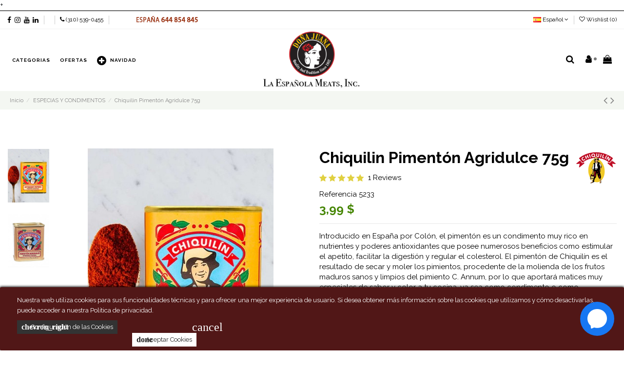

--- FILE ---
content_type: text/html; charset=utf-8
request_url: https://laespanolameats.com/es/especias-y-condimentos/chiquilin-pimenton-agridulce-75g.html
body_size: 36209
content:
<!doctype html>
<html lang="es">

<head>
    
        
  <meta charset="utf-8">


  <meta http-equiv="x-ua-compatible" content="ie=edge">



  


      <!-- Google Tag Manager -->
    <script>(function(w,d,s,l,i){w[l]=w[l]||[];w[l].push({'gtm.start':
      new Date().getTime(),event:'gtm.js'});var f=d.getElementsByTagName(s)[0],
              j=d.createElement(s),dl=l!='dataLayer'?'&l='+l:'';j.async=true;j.src=
              'https://www.googletagmanager.com/gtm.js?id='+i+dl;f.parentNode.insertBefore(j,f);
              })(window,document,'script','dataLayer','GTM-5XR8R38');</script>
    <!-- End Google Tag Manager -->
  


    <link rel="canonical" href="https://laespanolameats.com/es/especias-y-condimentos/chiquilin-pimenton-agridulce-75g.html">

  <title>Chiquilin Pimentón Agridulce 75g - Peso 75g.</title>
  <meta name="description" content="- CHIQUILIN">
  <meta name="keywords" content="">
    
    

  
          <link rel="alternate" href="https://laespanolameats.com/spices-seasonings/bittersweet-paprika-75g-chiquilin.html" hreflang="en-us">
            <link rel="alternate" href="https://laespanolameats.com/spices-seasonings/bittersweet-paprika-75g-chiquilin.html" hreflang="x-default">
                <link rel="alternate" href="https://laespanolameats.com/es/especias-y-condimentos/chiquilin-pimenton-agridulce-75g.html" hreflang="es-es">
            



    <meta property="og:type" content="product">
    <meta property="og:url" content="https://laespanolameats.com/es/especias-y-condimentos/chiquilin-pimenton-agridulce-75g.html">
    <meta property="og:title" content="Chiquilin Pimentón Agridulce 75g - Peso 75g.">
    <meta property="og:site_name" content="La Española Meats, INC">
    <meta property="og:description" content="- CHIQUILIN">
    <meta property="og:image" content="https://laespanolameats.com/5837-thickbox_default/chiquilin-pimenton-agridulce-75g.jpg">
    <meta property="og:image:width" content="1100">
    <meta property="og:image:height" content="1422">





      <meta name="viewport" content="initial-scale=1,user-scalable=no,maximum-scale=1,width=device-width">
  


  <meta name="theme-color" content="#860505">
  <meta name="msapplication-navbutton-color" content="#860505">


  <link rel="icon" type="image/vnd.microsoft.icon" href="/img/favicon.ico?1592652497">
  <link rel="shortcut icon" type="image/x-icon" href="/img/favicon.ico?1592652497">
      <link href="https://fonts.googleapis.com/icon?family=Material+Icons" rel="stylesheet">



      <link href="https://fonts.googleapis.com/css?family=Raleway:400,700" rel="stylesheet">
    



<script type="application/ld+json">

{
"@context": "https://schema.org",
"@type": "Organization",
"url": "https://laespanolameats.com/",
"name": "La Española Meats, INC",
"logo": "/img/la-espanola-meats-inc-logo-1592652373.jpg",
"@id": "#store-organization"
}

</script>




    <link rel="stylesheet" href="https://fonts.googleapis.com/css?family=Inter:100,200,300,regular,500,600,700,800,900%7COswald:300,regular,700,200,500,600%7CYellowtail:regular%7CMontserrat:100,200,300,regular,500,600,700,800,900%7CPoppins:300,regular,500,600,700,100,200,800,900%7CRoboto:100,300,regular,500,700,900%7CLato:100,300,regular,700,900,400%7CRock+Salt:regular%7CNeucha:regular%7CMuli:200,300,regular,500,600,700,800,900%7CBelleza:regular%7CBarlow:italic,500italic,regular,500,600,700,800,900%7CShadows+Into+Light+Two:regular%7CGriffy:regular%7COpen+Sans:300,regular,600,700,800%7CDancing+Script:regular,700%7CPlayfair+Display:regular,700,900%7CMaven+Pro:regular,500,700,900%7CAmatic+SC:regular,700%7CMonoton:regular%7CSplash:regular%7CAllura:regular&amp;subset=latin%2Clatin-ext" type="text/css" media="all">
  <link rel="stylesheet" href="https://laespanolameats.com/themes/warehousechild/assets/cache/theme-9e818e1293.css" type="text/css" media="all">




  

  <script type="text/javascript">
        var LS_Meta = [];
        var access_point_action_url = "https:\/\/laespanolameats.com\/es\/module\/wkupsshipping\/wkAccessPoint";
        var access_point_select_error = "Seleccione el punto de acceso para continuar.";
        var cpContactToken = "17ea13f9fff47895a63c3b8896846523";
        var elementorFrontendConfig = {"isEditMode":"","stretchedSectionContainer":"","instagramToken":"","is_rtl":"0"};
        var foTheme = "warehousechild";
        var iqitTheme = {"rm_sticky":"0","rm_breakpoint":0,"op_preloader":"0","cart_style":"side","cart_confirmation":"notification","h_layout":"4","f_fixed":"","f_layout":"2","h_absolute":"1","h_sticky":"header","hw_width":"fullwidth","hm_submenu_width":"default","h_search_type":"full","pl_lazyload":true,"pl_infinity":true,"pl_rollover":true,"pl_crsl_autoplay":false,"pl_slider_ld":4,"pl_slider_d":3,"pl_slider_t":3,"pl_slider_p":2,"pp_thumbs":"leftd","pp_zoom":"inner","pp_image_layout":"carousel","pp_tabs":"tabha"};
        var iqitcompare = {"nbProducts":0};
        var iqitcountdown_days = "d.";
        var iqitextendedproduct = {"speed":"70"};
        var iqitmegamenu = {"sticky":"false","containerSelector":"#wrapper > .container"};
        var iqitreviews = [];
        var iqitwishlist = {"nbProducts":0};
        var loader = "\/modules\/wkupsshipping\/views\/img\/psloader.gif";
        var prestashop = {"cart":{"products":[],"totals":{"total":{"type":"total","label":"Total","amount":0,"value":"0,00\u00a0$"},"total_including_tax":{"type":"total","label":"Total (impuestos incl.)","amount":0,"value":"0,00\u00a0$"},"total_excluding_tax":{"type":"total","label":"Total (impuestos excl.)","amount":0,"value":"0,00\u00a0$"}},"subtotals":{"products":{"type":"products","label":"Subtotal","amount":0,"value":"0,00\u00a0$"},"discounts":null,"shipping":{"type":"shipping","label":"Transporte","amount":0,"value":"Gratis"},"tax":{"type":"tax","label":"Impuestos","amount":0,"value":"0,00\u00a0$"}},"products_count":0,"summary_string":"0 art\u00edculos","vouchers":{"allowed":1,"added":[]},"discounts":[],"minimalPurchase":3.98,"minimalPurchaseRequired":"Se necesita una compra m\u00ednima total de 3,98\u00a0$ (impuestos exc.) para validar su pedido. En este momento el valor total de su carrito es de 0,00\u00a0$ (impuestos exc.)."},"currency":{"name":"US Dollar","iso_code":"USD","iso_code_num":"840","sign":"$"},"customer":{"lastname":"","firstname":"","email":null,"birthday":"0000-00-00","newsletter":"0","newsletter_date_add":"0000-00-00 00:00:00","optin":"0","website":null,"company":null,"siret":null,"ape":null,"is_logged":false,"gender":{"type":null,"name":null},"addresses":[]},"language":{"name":"Espa\u00f1ol (Spanish)","iso_code":"es","locale":"es-ES","language_code":"es-es","is_rtl":"0","date_format_lite":"d\/m\/Y","date_format_full":"d\/m\/Y H:i:s","id":2},"page":{"title":"","canonical":null,"meta":{"title":"Chiquilin Piment\u00f3n Agridulce 75g - Peso 75g.","description":"- CHIQUILIN","keywords":"","robots":"index"},"page_name":"product","body_classes":{"lang-es":true,"lang-rtl":false,"country-US":true,"currency-USD":true,"layout-full-width":true,"page-product":true,"tax-display-disabled":true,"product-id-1406":true,"product-Chiquilin Piment\u00f3n Agridulce 75g":true,"product-id-category-11":true,"product-id-manufacturer-88":true,"product-id-supplier-0":true,"product-available-for-order":true},"admin_notifications":[]},"shop":{"name":"La Espa\u00f1ola Meats, INC","logo":"\/img\/la-espanola-meats-inc-logo-1592652373.jpg","stores_icon":"\/img\/logo_stores.png","favicon":"\/img\/favicon.ico"},"urls":{"base_url":"https:\/\/laespanolameats.com\/","current_url":"https:\/\/laespanolameats.com\/es\/especias-y-condimentos\/chiquilin-pimenton-agridulce-75g.html","shop_domain_url":"https:\/\/laespanolameats.com","img_ps_url":"https:\/\/laespanolameats.com\/img\/","img_cat_url":"https:\/\/laespanolameats.com\/img\/c\/","img_lang_url":"https:\/\/laespanolameats.com\/img\/l\/","img_prod_url":"https:\/\/laespanolameats.com\/img\/p\/","img_manu_url":"https:\/\/laespanolameats.com\/img\/m\/","img_sup_url":"https:\/\/laespanolameats.com\/img\/su\/","img_ship_url":"https:\/\/laespanolameats.com\/img\/s\/","img_store_url":"https:\/\/laespanolameats.com\/img\/st\/","img_col_url":"https:\/\/laespanolameats.com\/img\/co\/","img_url":"https:\/\/laespanolameats.com\/themes\/warehousechild\/assets\/img\/","css_url":"https:\/\/laespanolameats.com\/themes\/warehousechild\/assets\/css\/","js_url":"https:\/\/laespanolameats.com\/themes\/warehousechild\/assets\/js\/","pic_url":"https:\/\/laespanolameats.com\/upload\/","pages":{"address":"https:\/\/laespanolameats.com\/es\/address","addresses":"https:\/\/laespanolameats.com\/es\/addresses","authentication":"https:\/\/laespanolameats.com\/es\/login","cart":"https:\/\/laespanolameats.com\/es\/cart","category":"https:\/\/laespanolameats.com\/es\/category","cms":"https:\/\/laespanolameats.com\/es\/index.php?controller=cms","contact":"https:\/\/laespanolameats.com\/es\/contact-us","discount":"https:\/\/laespanolameats.com\/es\/discount","guest_tracking":"https:\/\/laespanolameats.com\/es\/guest-tracking","history":"https:\/\/laespanolameats.com\/es\/order-history","identity":"https:\/\/laespanolameats.com\/es\/identity","index":"https:\/\/laespanolameats.com\/es\/","my_account":"https:\/\/laespanolameats.com\/es\/my-account","order_confirmation":"https:\/\/laespanolameats.com\/es\/order-confirmation","order_detail":"https:\/\/laespanolameats.com\/es\/orderdetail","order_follow":"https:\/\/laespanolameats.com\/es\/order-follow","order":"https:\/\/laespanolameats.com\/es\/order","order_return":"https:\/\/laespanolameats.com\/es\/index.php?controller=order-return","order_slip":"https:\/\/laespanolameats.com\/es\/order-slip","pagenotfound":"https:\/\/laespanolameats.com\/es\/page-not-found","password":"https:\/\/laespanolameats.com\/es\/password-recovery","pdf_invoice":"https:\/\/laespanolameats.com\/es\/index.php?controller=pdf-invoice","pdf_order_return":"https:\/\/laespanolameats.com\/es\/index.php?controller=pdf-order-return","pdf_order_slip":"https:\/\/laespanolameats.com\/es\/index.php?controller=pdf-order-slip","prices_drop":"https:\/\/laespanolameats.com\/es\/prices-drop","product":"https:\/\/laespanolameats.com\/es\/product","search":"https:\/\/laespanolameats.com\/es\/search","sitemap":"https:\/\/laespanolameats.com\/es\/sitemap","stores":"https:\/\/laespanolameats.com\/es\/stores","supplier":"https:\/\/laespanolameats.com\/es\/supplier","register":"https:\/\/laespanolameats.com\/es\/login?create_account=1","order_login":"https:\/\/laespanolameats.com\/es\/order?login=1"},"alternative_langs":{"en-us":"https:\/\/laespanolameats.com\/spices-seasonings\/bittersweet-paprika-75g-chiquilin.html","es-es":"https:\/\/laespanolameats.com\/es\/especias-y-condimentos\/chiquilin-pimenton-agridulce-75g.html"},"theme_assets":"\/themes\/warehousechild\/assets\/","actions":{"logout":"https:\/\/laespanolameats.com\/es\/?mylogout="},"no_picture_image":{"bySize":{"small_default":{"url":"https:\/\/laespanolameats.com\/img\/p\/es-default-small_default.jpg","width":98,"height":127},"cart_default":{"url":"https:\/\/laespanolameats.com\/img\/p\/es-default-cart_default.jpg","width":125,"height":162},"ba_img_categories":{"url":"https:\/\/laespanolameats.com\/img\/p\/es-default-ba_img_categories.jpg","width":230,"height":150},"home_default":{"url":"https:\/\/laespanolameats.com\/img\/p\/es-default-home_default.jpg","width":236,"height":305},"large_default":{"url":"https:\/\/laespanolameats.com\/img\/p\/es-default-large_default.jpg","width":381,"height":492},"medium_default":{"url":"https:\/\/laespanolameats.com\/img\/p\/es-default-medium_default.jpg","width":452,"height":584},"thickbox_default":{"url":"https:\/\/laespanolameats.com\/img\/p\/es-default-thickbox_default.jpg","width":1100,"height":1422}},"small":{"url":"https:\/\/laespanolameats.com\/img\/p\/es-default-small_default.jpg","width":98,"height":127},"medium":{"url":"https:\/\/laespanolameats.com\/img\/p\/es-default-home_default.jpg","width":236,"height":305},"large":{"url":"https:\/\/laespanolameats.com\/img\/p\/es-default-thickbox_default.jpg","width":1100,"height":1422},"legend":""}},"configuration":{"display_taxes_label":false,"display_prices_tax_incl":false,"is_catalog":false,"show_prices":true,"opt_in":{"partner":false},"quantity_discount":{"type":"price","label":"Precio"},"voucher_enabled":1,"return_enabled":1},"field_required":[],"breadcrumb":{"links":[{"title":"Inicio","url":"https:\/\/laespanolameats.com\/es\/"},{"title":"ESPECIAS Y CONDIMENTOS","url":"https:\/\/laespanolameats.com\/es\/especias-y-condimentos\/"},{"title":"Chiquilin Piment\u00f3n Agridulce 75g","url":"https:\/\/laespanolameats.com\/es\/especias-y-condimentos\/chiquilin-pimenton-agridulce-75g.html"}],"count":3},"link":{"protocol_link":"https:\/\/","protocol_content":"https:\/\/"},"time":1768223963,"static_token":"e868e8dfaac4c12058731c7ef86159ba","token":"96fce502e65697f290bce2dfa8ea8ef7"};
        var psemailsubscription_subscription = "https:\/\/laespanolameats.com\/es\/module\/ps_emailsubscription\/subscription";
      </script>



  <style>
.dynhook { position: relative;overflow: hidden;}
.dynhook::after { content: "";position: absolute;top: 0;left: -200px;width: 200px;height: 100%;background: linear-gradient(120deg,transparent,rgba(255, 255, 255, 0.4),transparent);animation: jpresta-reflect 1s infinite;pointer-events: none;z-index: 99999; }
@keyframes jpresta-reflect { 100% { left: 100%; }}
.dynhook::before { content: "";position: absolute;top: 5px;left: 50%;width: 6px;height: 6px;border-radius: 50%;background: #555;box-shadow: 10px 0 0 #555, 20px 0 0 #555;animation: jpresta-dots 1.2s infinite linear;pointer-events: none; }
@keyframes jpresta-dots { 0% { box-shadow: 10px 0 0 #555, 20px 0 0 #555; } 33% { box-shadow: 10px 0 0 transparent, 20px 0 0 #555; } 66% { box-shadow: 10px 0 0 #555, 20px 0 0 transparent; } 100% { box-shadow: 10px 0 0 #555, 20px 0 0 #555; } }
</style>
<style></style><script>
                var jprestaUpdateCartDirectly = 1;
                var jprestaUseCreativeElements = 0;
                </script><script>
pcRunDynamicModulesJs = function() {
// Autoconf - 2025-12-26T10:34:34+00:00
// ps_shoppingcart
// Cart is refreshed from HTML to be faster
// iqitcompare
if (typeof iqitcompare !== 'undefined') $('#iqitcompare-nb').text(iqitcompare.nbProducts);
// iqitcookielaw
function getCookie(cname) {
    var name = cname + "=";
    var ca = document.cookie.split(';');
    for (var i = 0; i != ca.length; i++) {
        var c = ca[i];
        while (c.charAt(0) == ' ') c = c.substring(1);
        if (c.indexOf(name) != -1) return c.substring(name.length, c.length);
    }
    return "";
}
$(function() {
    if (getCookie('cookielaw_module') == 1) {
        $("#iqitcookielaw").removeClass('iqitcookielaw-showed');
    } else {
        $("#iqitcookielaw").addClass('iqitcookielaw-showed');
    }
    $("#iqitcookielaw-accept").click(function(event) {
        event.preventDefault();
        $("#iqitcookielaw").removeClass('iqitcookielaw-showed');
        setcook();
    });
});
// iqitpopup
if (typeof iqitpopup !== 'undefined') {
iqitpopup.script = (function() {
    var $el = $('#iqitpopup');
    var $overlay = $('#iqitpopup-overlay');
    var elHeight = $el.outerHeight();
    var elWidth = $el.outerWidth();
    var $wrapper = $(window);
    var offset = -30;
    var sizeData = {
        size: {
            width: $wrapper.width() + offset,
            height: $wrapper.height() + offset
        }
    };
    function init() {
        setTimeout(function() {
            $el.addClass('showed-iqitpopup');
            $overlay.addClass('showed-iqitpopupo');
        }, iqitpopup.delay);
        $el.find('.iqit-btn-newsletter').first().click(function() {
            setCookie();
            $overlay.removeClass('showed-iqitpopupo');
            $el.removeClass('showed-iqitpopup');
        });
        $(document).on('click', '#iqitpopup .cross, #iqitpopup-overlay', function() {
            $overlay.removeClass('showed-iqitpopupo');
            $el.removeClass('showed-iqitpopup');
            if ($("#iqitpopup-checkbox").is(':checked')) {
                setCookie();
            }
        });
        doResize(sizeData, false);
        $wrapper.resize(function() {
            sizeData.size.width = $wrapper.width() + offset;
            sizeData.size.height = $wrapper.height() + offset;
            doResize(sizeData, true);
        });
    }
    function doResize(ui, resize) {
        if (elWidth >= ui.size.width || elHeight >= ui.size.height) {
            var scale;
            scale = Math.min(
                ui.size.width / elWidth,
                ui.size.height / elHeight
            );
            $el.css({
                transform: "translate(-50%, -50%) scale(" + scale + ")"
            });
        } else {
            if (resize) {
                $el.css({
                    transform: "translate(-50%, -50%) scale(1)"
                });
            }
        }
    }
    function setCookie() {
        var name = iqitpopup.name;
        var value = '1';
        var expire = new Date();
        expire.setDate(expire.getDate() + iqitpopup.time);
        document.cookie = name + "=" + escape(value) + ";path=/;" + ((expire == null) ? "" : ("; expires=" + expire.toGMTString()))
    }
    return {
        init: init
    };
})();
iqitpopup.script.init();
}
// iqitwishlist
// iqitwishlist
if (typeof iqitwishlist !== 'undefined' && iqitwishlist.nbProducts != undefined) {
    $('#iqitwishlist-nb').text(iqitwishlist.nbProducts);
    if (iqitwishlist.nbProducts > 0) {
        $('#desktop-header #iqitwishlist-nb').parent().removeClass('hidden');
        $('#mobile-header #iqitwishlist-nb').parent().removeClass('hidden');
        $('#iqitwishlist-nb').removeClass('d-none');
    } else {
        $('#mobile-header #iqitwishlist-nb').text($('#desktop-header #iqitwishlist-nb').text());
        $('#iqitwishlist-nb').addClass('d-none');
    }
    setInterval(function() {
        $('#mobile-header #iqitwishlist-nb').text(iqitwishlist.nbProducts);
    }, 1000);
}
};</script>    <style>
        .seosa_label_hint_1 {
            display: none;
            position: absolute;
            background: #000000;
            color: white;
            border-radius: 3px;
                            top: 80px;
                        z-index: 1000;
            opacity: 1;
            width: 150px;
            padding: 5px;
        }
        .seosa_label_hint_1:after {
            border-bottom: solid transparent 7px;
            border-top: solid transparent 7px;
                  top: 10%;
            content: " ";
            height: 0;
                    position: absolute;
            width: 0;
        }
    </style>
    <style>
        .seosa_label_hint_2 {
            display: none;
            position: absolute;
            background: #000000;
            color: white;
            border-radius: 3px;
                            top: 80px;
                        z-index: 1000;
            opacity: 1;
            width: 150px;
            padding: 5px;
        }
        .seosa_label_hint_2:after {
            border-bottom: solid transparent 7px;
            border-top: solid transparent 7px;
                  top: 10%;
            content: " ";
            height: 0;
                    position: absolute;
            width: 0;
        }
    </style>
    <style>
        .seosa_label_hint_3 {
            display: none;
            position: absolute;
            background: #000000;
            color: white;
            border-radius: 3px;
                            top: 80px;
                        z-index: 1000;
            opacity: 1;
            width: 150px;
            padding: 5px;
        }
        .seosa_label_hint_3:after {
            border-bottom: solid transparent 7px;
            border-top: solid transparent 7px;
                  top: 10%;
            content: " ";
            height: 0;
                    position: absolute;
            width: 0;
        }
    </style>
    <style>
        .seosa_label_hint_4 {
            display: none;
            position: absolute;
            background: #000000;
            color: white;
            border-radius: 3px;
                            top: 80px;
                        z-index: 1000;
            opacity: 1;
            width: 150px;
            padding: 5px;
        }
        .seosa_label_hint_4:after {
            border-bottom: solid transparent 7px;
            border-top: solid transparent 7px;
                  top: 10%;
            content: " ";
            height: 0;
                    position: absolute;
            width: 0;
        }
    </style>
    <style>
        .seosa_label_hint_5 {
            display: none;
            position: absolute;
            background: #000000;
            color: white;
            border-radius: 3px;
                            top: 80px;
                        z-index: 1000;
            opacity: 1;
            width: 150px;
            padding: 5px;
        }
        .seosa_label_hint_5:after {
            border-bottom: solid transparent 7px;
            border-top: solid transparent 7px;
                  top: 10%;
            content: " ";
            height: 0;
                    position: absolute;
            width: 0;
        }
    </style>
    <style>
        .seosa_label_hint_6 {
            display: none;
            position: absolute;
            background: #000000;
            color: white;
            border-radius: 3px;
                            top: 80px;
                        z-index: 1000;
            opacity: 1;
            width: 150px;
            padding: 5px;
        }
        .seosa_label_hint_6:after {
            border-bottom: solid transparent 7px;
            border-top: solid transparent 7px;
                  top: 10%;
            content: " ";
            height: 0;
                    position: absolute;
            width: 0;
        }
    </style>
    <style>
        .seosa_label_hint_7 {
            display: none;
            position: absolute;
            background: #000000;
            color: white;
            border-radius: 3px;
                            top: 80px;
                        z-index: 1000;
            opacity: 1;
            width: 150px;
            padding: 5px;
        }
        .seosa_label_hint_7:after {
            border-bottom: solid transparent 7px;
            border-top: solid transparent 7px;
                  top: 10%;
            content: " ";
            height: 0;
                    position: absolute;
            width: 0;
        }
    </style>
    <style>
        .seosa_label_hint_8 {
            display: none;
            position: absolute;
            background: #000000;
            color: white;
            border-radius: 3px;
                            top: 80px;
                        z-index: 1000;
            opacity: 1;
            width: 150px;
            padding: 5px;
        }
        .seosa_label_hint_8:after {
            border-bottom: solid transparent 7px;
            border-top: solid transparent 7px;
                  top: 10%;
            content: " ";
            height: 0;
                    position: absolute;
            width: 0;
        }
    </style>
    <style>
        .seosa_label_hint_9 {
            display: none;
            position: absolute;
            background: #000000;
            color: white;
            border-radius: 3px;
                            top: 80px;
                        z-index: 1000;
            opacity: 1;
            width: 150px;
            padding: 5px;
        }
        .seosa_label_hint_9:after {
            border-bottom: solid transparent 7px;
            border-top: solid transparent 7px;
                  top: 10%;
            content: " ";
            height: 0;
                    position: absolute;
            width: 0;
        }
    </style>
    <style>
        .seosa_label_hint_10 {
            display: none;
            position: absolute;
            background: #000000;
            color: white;
            border-radius: 3px;
                            top: 80px;
                        z-index: 1000;
            opacity: 1;
            width: 150px;
            padding: 5px;
        }
        .seosa_label_hint_10:after {
            border-bottom: solid transparent 7px;
            border-top: solid transparent 7px;
                  top: 10%;
            content: " ";
            height: 0;
                    position: absolute;
            width: 0;
        }
    </style>
    <style>
        .seosa_label_hint_11 {
            display: none;
            position: absolute;
            background: #000000;
            color: white;
            border-radius: 3px;
                            top: 80px;
                        z-index: 1000;
            opacity: 1;
            width: 150px;
            padding: 5px;
        }
        .seosa_label_hint_11:after {
            border-bottom: solid transparent 7px;
            border-top: solid transparent 7px;
                  top: 10%;
            content: " ";
            height: 0;
                    position: absolute;
            width: 0;
        }
    </style>
    <style>
        .seosa_label_hint_12 {
            display: none;
            position: absolute;
            background: #000000;
            color: white;
            border-radius: 3px;
                            top: 80px;
                        z-index: 1000;
            opacity: 1;
            width: 150px;
            padding: 5px;
        }
        .seosa_label_hint_12:after {
            border-bottom: solid transparent 7px;
            border-top: solid transparent 7px;
                  top: 10%;
            content: " ";
            height: 0;
                    position: absolute;
            width: 0;
        }
    </style>
    <style>
        .seosa_label_hint_13 {
            display: none;
            position: absolute;
            background: #000000;
            color: white;
            border-radius: 3px;
                            top: 80px;
                        z-index: 1000;
            opacity: 1;
            width: 150px;
            padding: 5px;
        }
        .seosa_label_hint_13:after {
            border-bottom: solid transparent 7px;
            border-top: solid transparent 7px;
                  top: 10%;
            content: " ";
            height: 0;
                    position: absolute;
            width: 0;
        }
    </style>
    <style>
        .seosa_label_hint_14 {
            display: none;
            position: absolute;
            background: #000000;
            color: white;
            border-radius: 3px;
                            top: 80px;
                        z-index: 1000;
            opacity: 1;
            width: 150px;
            padding: 5px;
        }
        .seosa_label_hint_14:after {
            border-bottom: solid transparent 7px;
            border-top: solid transparent 7px;
                  top: 10%;
            content: " ";
            height: 0;
                    position: absolute;
            width: 0;
        }
    </style>
    <style>
        .seosa_label_hint_15 {
            display: none;
            position: absolute;
            background: #000000;
            color: white;
            border-radius: 3px;
                            top: 80px;
                        z-index: 1000;
            opacity: 1;
            width: 150px;
            padding: 5px;
        }
        .seosa_label_hint_15:after {
            border-bottom: solid transparent 7px;
            border-top: solid transparent 7px;
                  top: 10%;
            content: " ";
            height: 0;
                    position: absolute;
            width: 0;
        }
    </style>
    <style>
        .seosa_label_hint_16 {
            display: none;
            position: absolute;
            background: #000000;
            color: white;
            border-radius: 3px;
                            top: 80px;
                        z-index: 1000;
            opacity: 1;
            width: 150px;
            padding: 5px;
        }
        .seosa_label_hint_16:after {
            border-bottom: solid transparent 7px;
            border-top: solid transparent 7px;
                  top: 10%;
            content: " ";
            height: 0;
                    position: absolute;
            width: 0;
        }
    </style>
    <style>
        .seosa_label_hint_17 {
            display: none;
            position: absolute;
            background: #000000;
            color: white;
            border-radius: 3px;
                            top: 80px;
                        z-index: 1000;
            opacity: 1;
            width: 150px;
            padding: 5px;
        }
        .seosa_label_hint_17:after {
            border-bottom: solid transparent 7px;
            border-top: solid transparent 7px;
                  top: 10%;
            content: " ";
            height: 0;
                    position: absolute;
            width: 0;
        }
    </style>
    <style>
        .seosa_label_hint_18 {
            display: none;
            position: absolute;
            background: #000000;
            color: white;
            border-radius: 3px;
                            top: 80px;
                        z-index: 1000;
            opacity: 1;
            width: 150px;
            padding: 5px;
        }
        .seosa_label_hint_18:after {
            border-bottom: solid transparent 7px;
            border-top: solid transparent 7px;
                  top: 10%;
            content: " ";
            height: 0;
                    position: absolute;
            width: 0;
        }
    </style>
    <style>
        .seosa_label_hint_25 {
            display: none;
            position: absolute;
            background: #000000;
            color: white;
            border-radius: 3px;
                            top: 0;
                          left: -10px;
                margin-left: -150px;
                                z-index: 1000;
            opacity: 1;
            width: 150px;
            padding: 5px;
        }
        .seosa_label_hint_25:after {
            border-bottom: solid transparent 7px;
            border-top: solid transparent 7px;
                    border-left: solid #000000 10px;
                    top: 10%;
            content: " ";
            height: 0;
                    left: 100%;
                      position: absolute;
            width: 0;
        }
    </style>
    <style>
        .seosa_label_hint_26 {
            display: none;
            position: absolute;
            background: #000000;
            color: white;
            border-radius: 3px;
                            top: 80px;
                        z-index: 1000;
            opacity: 1;
            width: 150px;
            padding: 5px;
        }
        .seosa_label_hint_26:after {
            border-bottom: solid transparent 7px;
            border-top: solid transparent 7px;
                  top: 10%;
            content: " ";
            height: 0;
                    position: absolute;
            width: 0;
        }
    </style>
    <style>
        .seosa_label_hint_28 {
            display: none;
            position: absolute;
            background: #000000;
            color: white;
            border-radius: 3px;
                            top: 25px;
                        z-index: 1000;
            opacity: 1;
            width: 150px;
            padding: 5px;
        }
        .seosa_label_hint_28:after {
            border-bottom: solid transparent 7px;
            border-top: solid transparent 7px;
                  top: 10%;
            content: " ";
            height: 0;
                    position: absolute;
            width: 0;
        }
    </style>
    <style>
        .seosa_label_hint_29 {
            display: none;
            position: absolute;
            background: #ffffff;
            color: #ffffff;
            border-radius: 3px;
                            top: 0;
                          right: -10px;
                margin-right: -150px;
                                z-index: 1000;
            opacity: 1;
            width: 150px;
            padding: 5px;
        }
        .seosa_label_hint_29:after {
            border-bottom: solid transparent 7px;
            border-top: solid transparent 7px;
                    border-right: solid #ffffff 10px;
                    top: 10%;
            content: " ";
            height: 0;
                    right: 100%;
                      position: absolute;
            width: 0;
        }
    </style>
    <style>
        .seosa_label_hint_30 {
            display: none;
            position: absolute;
            background: #ffffff;
            color: #870500;
            border-radius: 3px;
                            top: 0;
                          right: -10px;
                margin-right: -150px;
                                z-index: 1000;
            opacity: 1;
            width: 150px;
            padding: 5px;
        }
        .seosa_label_hint_30:after {
            border-bottom: solid transparent 7px;
            border-top: solid transparent 7px;
                    border-right: solid #ffffff 10px;
                    top: 10%;
            content: " ";
            height: 0;
                    right: 100%;
                      position: absolute;
            width: 0;
        }
    </style>
    <style>
        .seosa_label_hint_31 {
            display: none;
            position: absolute;
            background: #000000;
            color: white;
            border-radius: 3px;
                            top: 0;
                          right: -10px;
                margin-right: -150px;
                                z-index: 1000;
            opacity: 1;
            width: 150px;
            padding: 5px;
        }
        .seosa_label_hint_31:after {
            border-bottom: solid transparent 7px;
            border-top: solid transparent 7px;
                    border-right: solid #000000 10px;
                    top: 10%;
            content: " ";
            height: 0;
                    right: 100%;
                      position: absolute;
            width: 0;
        }
    </style>
    <style>
        .seosa_label_hint_32 {
            display: none;
            position: absolute;
            background: #870a00;
            color: white;
            border-radius: 3px;
                            top: 0;
                          right: -10px;
                margin-right: -150px;
                                z-index: 1000;
            opacity: 1;
            width: 150px;
            padding: 5px;
        }
        .seosa_label_hint_32:after {
            border-bottom: solid transparent 7px;
            border-top: solid transparent 7px;
                    border-right: solid #870a00 10px;
                    top: 10%;
            content: " ";
            height: 0;
                    right: 100%;
                      position: absolute;
            width: 0;
        }
    </style>
    <style>
        .seosa_label_hint_33 {
            display: none;
            position: absolute;
            background: #000000;
            color: #ad0013;
            border-radius: 3px;
                            top: 0;
                          left: -10px;
                margin-left: -150px;
                                z-index: 1000;
            opacity: 1;
            width: 150px;
            padding: 5px;
        }
        .seosa_label_hint_33:after {
            border-bottom: solid transparent 7px;
            border-top: solid transparent 7px;
                    border-left: solid #000000 10px;
                    top: 10%;
            content: " ";
            height: 0;
                    left: 100%;
                      position: absolute;
            width: 0;
        }
    </style>
    <style>
        .seosa_label_hint_34 {
            display: none;
            position: absolute;
            background: #000000;
            color: white;
            border-radius: 3px;
                            top: 0;
                          left: -10px;
                margin-left: -150px;
                                z-index: 1000;
            opacity: 1;
            width: 150px;
            padding: 5px;
        }
        .seosa_label_hint_34:after {
            border-bottom: solid transparent 7px;
            border-top: solid transparent 7px;
                    border-left: solid #000000 10px;
                    top: 10%;
            content: " ";
            height: 0;
                    left: 100%;
                      position: absolute;
            width: 0;
        }
    </style>
    <style>
        .seosa_label_hint_35 {
            display: none;
            position: absolute;
            background: #920c00;
            color: #ffffff;
            border-radius: 3px;
                            bottom: 19px;
                        z-index: 1000;
            opacity: 1;
            width: 150px;
            padding: 5px;
        }
        .seosa_label_hint_35:after {
            border-bottom: solid transparent 7px;
            border-top: solid transparent 7px;
                  top: 10%;
            content: " ";
            height: 0;
                    position: absolute;
            width: 0;
        }
    </style>
    <style>
        .seosa_label_hint_36 {
            display: none;
            position: absolute;
            background: #000000;
            color: white;
            border-radius: 3px;
                            top: 0;
                          left: -10px;
                margin-left: -150px;
                                z-index: 1000;
            opacity: 1;
            width: 150px;
            padding: 5px;
        }
        .seosa_label_hint_36:after {
            border-bottom: solid transparent 7px;
            border-top: solid transparent 7px;
                    border-left: solid #000000 10px;
                    top: 10%;
            content: " ";
            height: 0;
                    left: 100%;
                      position: absolute;
            width: 0;
        }
    </style>
    <style>
        .seosa_label_hint_38 {
            display: none;
            position: absolute;
            background: #000000;
            color: white;
            border-radius: 3px;
                            top: 0;
                          left: -10px;
                margin-left: -150px;
                                z-index: 1000;
            opacity: 1;
            width: 150px;
            padding: 5px;
        }
        .seosa_label_hint_38:after {
            border-bottom: solid transparent 7px;
            border-top: solid transparent 7px;
                    border-left: solid #000000 10px;
                    top: 10%;
            content: " ";
            height: 0;
                    left: 100%;
                      position: absolute;
            width: 0;
        }
    </style>
    <style>
        .seosa_label_hint_39 {
            display: none;
            position: absolute;
            background: #000000;
            color: white;
            border-radius: 3px;
                            top: 0;
                          left: -10px;
                margin-left: -150px;
                                z-index: 1000;
            opacity: 1;
            width: 150px;
            padding: 5px;
        }
        .seosa_label_hint_39:after {
            border-bottom: solid transparent 7px;
            border-top: solid transparent 7px;
                    border-left: solid #000000 10px;
                    top: 10%;
            content: " ";
            height: 0;
                    left: 100%;
                      position: absolute;
            width: 0;
        }
    </style>
    <style>
        .seosa_label_hint_40 {
            display: none;
            position: absolute;
            background: #000000;
            color: white;
            border-radius: 3px;
                            top: 0;
                          left: -10px;
                margin-left: -150px;
                                z-index: 1000;
            opacity: 1;
            width: 150px;
            padding: 5px;
        }
        .seosa_label_hint_40:after {
            border-bottom: solid transparent 7px;
            border-top: solid transparent 7px;
                    border-left: solid #000000 10px;
                    top: 10%;
            content: " ";
            height: 0;
                    left: 100%;
                      position: absolute;
            width: 0;
        }
    </style>
    <style>
        .seosa_label_hint_41 {
            display: none;
            position: absolute;
            background: #000000;
            color: white;
            border-radius: 3px;
                            top: 0;
                          left: -10px;
                margin-left: -150px;
                                z-index: 1000;
            opacity: 1;
            width: 150px;
            padding: 5px;
        }
        .seosa_label_hint_41:after {
            border-bottom: solid transparent 7px;
            border-top: solid transparent 7px;
                    border-left: solid #000000 10px;
                    top: 10%;
            content: " ";
            height: 0;
                    left: 100%;
                      position: absolute;
            width: 0;
        }
    </style>
    <style>
        .seosa_label_hint_42 {
            display: none;
            position: absolute;
            background: #000000;
            color: white;
            border-radius: 3px;
                            top: 0;
                          left: -10px;
                margin-left: -150px;
                                z-index: 1000;
            opacity: 1;
            width: 150px;
            padding: 5px;
        }
        .seosa_label_hint_42:after {
            border-bottom: solid transparent 7px;
            border-top: solid transparent 7px;
                    border-left: solid #000000 10px;
                    top: 10%;
            content: " ";
            height: 0;
                    left: 100%;
                      position: absolute;
            width: 0;
        }
    </style>
    <style>
        .seosa_label_hint_43 {
            display: none;
            position: absolute;
            background: #000000;
            color: white;
            border-radius: 3px;
                            top: 0;
                          left: -10px;
                margin-left: -150px;
                                z-index: 1000;
            opacity: 1;
            width: 150px;
            padding: 5px;
        }
        .seosa_label_hint_43:after {
            border-bottom: solid transparent 7px;
            border-top: solid transparent 7px;
                    border-left: solid #000000 10px;
                    top: 10%;
            content: " ";
            height: 0;
                    left: 100%;
                      position: absolute;
            width: 0;
        }
    </style>
<div class="kb-ck-bar-notify-block">
    <div class="kb-ck-notify-message col-lg-12">
        <p>Nuestra web utiliza cookies para sus funcionalidades técnicas y para ofrecer una mejor experiencia de usuario. Si desea obtener más información sobre las cookies que utilizamos y cómo desactivarlas, puede acceder a nuestra Política de privacidad.</p>
    </div>
    <div class="col-lg-4">
        <div class="kb-ck-notify-btns">
                           <i class="material-icons1 kb-ck-close-btn">cancel</i>
                    <div class="kb-ck-notify-info-btn">
                <a href="#" id="kb-ck-settings-link" class="kb-ck-btn kb-ck-inf-btn">
                    <i class="material-icons1" style="font-size: initial;">chevron_right</i> Configuración de las Cookies</a>
            </div>
            <div class="kb-ck-notify-accept-btn">
                <form method="post" id="kb-ck-law-form" action="">
                <button type="submit" name="submit_kbcookie_law" class="kb-ck-btn kb-ck-apt-btn">
                    <i class="material-icons1" style="font-size: initial;">done</i>
                    Aceptar Cookies
                </button>
                </form>
            </div>
        </div>
        
    </div>
    <script>
        var cookie_lifetime = '30';
        var hiding_effect = "fade";
        var cookie_name = "___kbgdcc";
    </script>
    <style>
        .kb-ck-bar-notify-block {
            background: #511717 !important;
            opacity: 1 !important;
                            box-shadow: 0px 0px 5px 1px #000000;
                -webkit-box-shadow: 0px 0px 5px 1px #000000;
                -moz-box-shadow: 0px 0px 5px 1px #000000;
                bottom: 0 !important;
                    }
        .kb-ck-bar-notify-block > div.kb-ck-notify-message > p {
            color: #ffffff !important;
        }
        .kb-ck-apt-btn {
            color:#222222 !important;
            background: #ffffff !important;

        }
        .kb-ck-inf-btn {
            background: #333333 !important;
            color: #ffffff !important;
        }
    </style>
</div>

        
<div class='kb-box-modal kb-modal-open' id='kb-cookie-setting-modal'>
    <div class='kb-modal-contents kb-contentOpen' id="kb-popup-content">
        <form method="post" action id="kb-ck-perference-form">
        <h1 class='kb-modal-title'>Centro de preferencias de Cookies <a class="close-kb-modal" href="javascript:void(0);" onclick="showStuff('kb-cookie-setting-modal')">x</a></h1>
        <div class="kb-modal-body">
            <div class="kb-modal-left-tab">
                <ul>
                                                                        <li class="kb-modal-tabs active">
                                <a href="#kb_module_category_1" onclick="return false;">
                                    Cookies estrictamente necesarias
                                </a>
                            </li>
                                                    <li class="kb-modal-tabs ">
                                <a href="#kb_module_category_2" onclick="return false;">
                                    Cookies Estadisticas
                                </a>
                            </li>
                                                                <li class="">
                        <a href="https://laespanolameats.com/es/content/politica-de-privacidad.html" target="_blank">Más información</a>
                    </li>
                </ul>
            </div>
            <div class="kb-modal-right-tab">
                                                            <div class="kb-modal-tab-content active" id="kb_module_category_1">
                            <h4>Cookies estrictamente necesarias</h4>
                                                            <div class="kb-info-bar">
                                    <p>Siempre activo</p>
                                    <input name="kb_cookie_preference_1" type="hidden" value="1">
                                </div>
                                                        <div class="kb-content-body">
                                <p>Estas cookies son necesarias para que el sitio web funcione y no se pueden desactivar en nuestros sistemas. Por lo general, solo se configuran en respuesta a las acciones que realiza, que equivalen a una solicitud de servicios, como establecer sus preferencias de privacidad, iniciar sesión o completar formularios. Puede configurar su navegador para que bloquee estas cookies, pero es posible que algunas partes del sitio no funcionen.</p>
                                <div class="kb_used_cookies">
                                                                    </div>
                            </div>
                        </div>
                                            <div class="kb-modal-tab-content " id="kb_module_category_2">
                            <h4>Cookies Estadisticas</h4>
                                                            <div class="kb-info-bar">
                                    <div class="kb-switch-bar">
                                        <label class="switch">
                                            <span class="kb-switch-text">Activo</span><!--22052018-->
                                            <div class="checker" style="display: none;">
                                                <input name="kb_cookie_preference_2" value="0" type="hidden"/>
                                                <span class="checked"><input name="kb_cookie_preference_2" value="1" type="checkbox" checked="checked"/></span>
                                            </div>
                                            <span class="slider round"></span>					  
                                        </label>
                                    </div>
                                </div>
                                                        <div class="kb-content-body">
                                <p>Las cookies estadísticas ayudan a los propietarios de páginas web a comprender cómo interactúan los visitantes con las páginas web reuniendo y proporcionando información de forma anónima.</p>
                                <div class="kb_used_cookies">
                                                                    </div>
                            </div>
                        </div>
                                                </div>
        </div>  
        <div class="kb-modal-footer">			
            <div class="kb-action-buttons">
                <button type="submit" name="submit_cookie_preference" class="kb-btn">Guardar ajustes</button>
            </div>
        </div>	
    </form>
    </div>  
</div>  
<div id="kb-modal-backdropDiv" class="kb-modal-backdrop"></div>

        
            
<script>
    var kb_gdpr_checkbox_mand = "Debe elegir la casilla de verificación.";
    var kb_gdpr_field_required = "Campo requerido";
    var kb_active = "Activo";
    var kb_inactive = "Inactivo";
</script>
            
  <script async src="https://www.googletagmanager.com/gtag/js?id=UA-66918086-1"></script>
  <script>
    window.dataLayer = window.dataLayer || [];
    function gtag(){dataLayer.push(arguments);}
    gtag('js', new Date());
    gtag(
      'config',
      'UA-66918086-1',
      {
        'debug_mode':false
                              }
    );
  </script>

 <script type="text/javascript">
          document.addEventListener('DOMContentLoaded', function() {
        $('article[data-id-product="2265"] a.quick-view').on(
                "click",
                function() {
                    gtag("event", "select_item", {"send_to":"UA-66918086-1","items":{"item_id":2265,"item_name":"Patatas Fritas Foie Gras 50g by Torres","quantity":1,"price":3.25,"currency":"USD","index":0,"item_brand":"Patatas Fritas TORRES","item_category":"aperitivos-y-tapas","item_list_id":"product","item_variant":""}})
                });$('article[data-id-product="1536"] a.quick-view').on(
                "click",
                function() {
                    gtag("event", "select_item", {"send_to":"UA-66918086-1","items":{"item_id":1536,"item_name":"Marques de Caceres Crianza","quantity":1,"price":17.35575,"currency":"USD","index":1,"item_brand":"MARQUES DE CACERES","item_category":"vinos-espanoles","item_list_id":"product","item_variant":""}})
                });$('article[data-id-product="1299"] a.quick-view').on(
                "click",
                function() {
                    gtag("event", "select_item", {"send_to":"UA-66918086-1","items":{"item_id":1299,"item_name":"Trébedes de forja redondos","quantity":1,"price":38.27025,"currency":"USD","index":2,"item_brand":"La Valenciana-Vaello Campos","item_category":"paellas-quemadores-y-tripodes","item_list_id":"product","item_variant":""}})
                });$('article[data-id-product="1300"] a.quick-view').on(
                "click",
                function() {
                    gtag("event", "select_item", {"send_to":"UA-66918086-1","items":{"item_id":1300,"item_name":"Espumadera inoxidable","quantity":1,"price":11.26755,"currency":"USD","index":3,"item_brand":"La Valenciana-Vaello Campos","item_category":"paellas-quemadores-y-tripodes","item_list_id":"product","item_variant":""}})
                });$('article[data-id-product="1298"] a.quick-view').on(
                "click",
                function() {
                    gtag("event", "select_item", {"send_to":"UA-66918086-1","items":{"item_id":1298,"item_name":"Trípode regulable para quemador","quantity":1,"price":47.07405,"currency":"USD","index":4,"item_brand":"La Valenciana-Vaello Campos","item_category":"paellas-quemadores-y-tripodes","item_list_id":"product","item_variant":""}})
                });$('article[data-id-product="1598"] a.quick-view').on(
                "click",
                function() {
                    gtag("event", "select_item", {"send_to":"UA-66918086-1","items":{"item_id":1598,"item_name":"Presa Iberica de Bellota","quantity":1,"price":55.43,"currency":"USD","index":5,"item_brand":"FERMIN","item_category":"congelados-solo-recoger","item_list_id":"product","item_variant":""}})
                });$('article[data-id-product="1599"] a.quick-view').on(
                "click",
                function() {
                    gtag("event", "select_item", {"send_to":"UA-66918086-1","items":{"item_id":1599,"item_name":"Carrillera Ibérica","quantity":1,"price":30.1,"currency":"USD","index":6,"item_brand":"FERMIN","item_category":"congelados-solo-recoger","item_list_id":"product","item_variant":""}})
                });$('article[data-id-product="1687"] a.quick-view').on(
                "click",
                function() {
                    gtag("event", "select_item", {"send_to":"UA-66918086-1","items":{"item_id":1687,"item_name":"Pluma Ibérica Bellota","quantity":1,"price":54.99,"currency":"USD","index":7,"item_brand":"FERMIN","item_category":"congelados-solo-recoger","item_list_id":"product","item_variant":""}})
                });
      });
    </script>

<meta id="cp-meta" name="Generator" content="Powered by Creative Popup 1.6.11 - Multi-Purpose, Responsive, Parallax, Mobile-Friendly Popup Module for PrestaShop."><script type="text/html">
<div class="cp-popup"><form id="cp_7" name="cp_7" class="cp-ps-container fitvidsignore" method="post" action="/" style="width:70px;height:310px;margin:0 auto;"><div class="cp-slide" data-cp="overflow:true;kenburnsscale:1.2;"><embed src="https://laespanolameats.com/img/creativepopup/Contact-icons/contact-icons.jpg" class="cp-tn" alt="Page thumbnail" /><div style="top:240px;left:0px;font-size:18px;width:70px;height:70px;border-radius:50%;background:#1877f2;" class="cp-l" data-cp="durationin:900;fadein:false;rotatein:180;scalexin:0;scaleyin:0;static:forever;"></div><a style="" class="cp-l" href="#next" target="_self" data-cp="rotatein:360;scalexin:0;scaleyin:0;rotateout:360;scalexout:0.5;scaleyout:0.5;hover:true;hoverdurationin:300;hovereasingin:easeOutBack;hoverscalex:1.07;hoverscaley:1.07;hoveralwaysontop:false;"><div style="cursor:pointer;top:240px;left:0px;width:60px;height:60px;color:#ffffff;border-radius:50%;padding-top:5px;padding-right:5px;padding-bottom:5px;padding-left:5px;background:rgba(22, 117, 242, 0.06);" class=" open-contact-us"><svg viewbox="0 0 60 60"><svg x="10" y="10"><path d="M20,0 C8.7334,0 0,8.2528 0,19.4 C0,25.2307 2.3896,30.2691 6.2811,33.7492 C6.6078,34.0414 6.805,34.4513 6.8184,34.8894 L6.9273,38.4474 C6.9621,39.5819 8.1343,40.3205 9.1727,39.8621 L13.1424,38.1098 C13.4789,37.9612 13.856,37.9335 14.2106,38.0311 C16.0348,38.5327 17.9763,38.8 20,38.8 C31.2666,38.8 40,30.5472 40,19.4 C40,8.2528 31.2666,0 20,0" fill="currentColor"></path></svg></svg></div></a></div><div class="cp-slide" data-cp="overflow:true;kenburnsscale:1.2;"><embed src="/modules/creativepopup/views/img/core/skins/noskin/nothumb.png" class="cp-tn" alt="Page thumbnail" /><a style="" class="cp-l" href="whatsapp://send?phone=34644854845" target="_self" data-cp="offsetyin:80;offsetyout:80;hover:true;hoverdurationin:300;hovereasingin:easeOutBack;hoverscalex:1.07;hoverscaley:1.07;hoveralwaysontop:false;"><div style="top:159px;left:0px;font-size:18px;width:40px;height:40px;color:#ffffff;padding-top:15px;padding-right:15px;padding-bottom:15px;padding-left:15px;background:#25D366;border-radius:50%;" class=""><svg viewbox="0 0 30.667 30.667"><path fill="currentColor" d="M30.667,14.939c0,8.25-6.74,14.938-15.056,14.938c-2.639,0-5.118-0.675-7.276-1.857L0,30.667l2.717-8.017
		c-1.37-2.25-2.159-4.892-2.159-7.712C0.559,6.688,7.297,0,15.613,0C23.928,0.002,30.667,6.689,30.667,14.939z M15.61,2.382
		c-6.979,0-12.656,5.634-12.656,12.56c0,2.748,0.896,5.292,2.411,7.362l-1.58,4.663l4.862-1.545c2,1.312,4.393,2.076,6.963,2.076
		c6.979,0,12.658-5.633,12.658-12.559C28.27,8.016,22.59,2.382,15.61,2.382z M23.214,18.38c-0.094-0.151-0.34-0.243-0.708-0.427
		c-0.367-0.184-2.184-1.069-2.521-1.189c-0.34-0.123-0.586-0.185-0.832,0.182c-0.243,0.367-0.951,1.191-1.168,1.437
		c-0.215,0.245-0.43,0.276-0.799,0.095c-0.369-0.186-1.559-0.57-2.969-1.817c-1.097-0.972-1.838-2.169-2.052-2.536
		c-0.217-0.366-0.022-0.564,0.161-0.746c0.165-0.165,0.369-0.428,0.554-0.643c0.185-0.213,0.246-0.364,0.369-0.609
		c0.121-0.245,0.06-0.458-0.031-0.643c-0.092-0.184-0.829-1.984-1.138-2.717c-0.307-0.732-0.614-0.611-0.83-0.611
		c-0.215,0-0.461-0.03-0.707-0.03S9.897,8.215,9.56,8.582s-1.291,1.252-1.291,3.054c0,1.804,1.321,3.543,1.506,3.787
		c0.186,0.243,2.554,4.062,6.305,5.528c3.753,1.465,3.753,0.976,4.429,0.914c0.678-0.062,2.184-0.885,2.49-1.739
		C23.307,19.268,23.307,18.533,23.214,18.38z"></path></svg></div></a><a style="" class="cp-l" href="#1" target="_self" data-cp="rotatein:-180;scalexin:0.5;scaleyin:0.5;rotateout:-180;hover:true;hoverdurationin:300;hovereasingin:easeOutBack;hoverscalex:1.07;hoverscaley:1.07;hoveralwaysontop:false;"><div style="top:240px;left:0px;font-size:18px;width:20px;height:20px;color:#ffffff;padding-top:25px;padding-right:25px;padding-bottom:25px;padding-left:25px;border-radius:50%;" class=""><svg viewbox="0 0 512.001 512.001"><path fill="currentColor" d="m512.001 84.853-84.853-84.853-171.147 171.147-171.148-171.147-84.853 84.853 171.148 171.147-171.148 171.148 84.853 84.853 171.148-171.147 171.147 171.147 84.853-84.853-171.148-171.148z"></path></svg></div></a></div></form></div><js>
cpjq("#cp_7").creativePopup({createdWith: '1.6.8', popupVersion: '1.6.10', type: 'popup', skin: 'noskin', popupShowOnTimeout: 1, popupDisableOverlay: true, popupShowCloseButton: false, popupWidth: 70, popupHeight: 310, popupPositionHorizontal: 'right', popupPositionVertical: 'bottom', popupDistanceRight: 20, popupDistanceBottom: 30, skinsPath: '/modules/creativepopup/views/css/core/skins/', plugins: ["popup"]});
</js>
</script>
            <script src="https://www.google.com/recaptcha/api.js?render=6LfrWfUrAAAAADgna0hIoCt82ddykOctpv6JwAez"></script>
            <script>
                grecaptcha.ready(function () {
                    grecaptcha.execute("6LfrWfUrAAAAADgna0hIoCt82ddykOctpv6JwAez", {action: "contact"}).then(function (token) {
                        var recaptchaResponse = document.getElementById("captcha-box");
                        recaptchaResponse.value = token;
                        });
                    });
            </script>



    
            <meta property="product:pretax_price:amount" content="3.99">
        <meta property="product:pretax_price:currency" content="USD">
        <meta property="product:price:amount" content="3.99">
        <meta property="product:price:currency" content="USD">
                <meta property="product:weight:value" content="1.000000">
        <meta property="product:weight:units" content="lbs">
    
    

       +
	
	
<!-- Facebook Pixel Code -->        
			<script>
			  !function(f,b,e,v,n,t,s)
			  {if(f.fbq)return;n=f.fbq=function(){n.callMethod?
			  n.callMethod.apply(n,arguments):n.queue.push(arguments)};
			  if(!f._fbq)f._fbq=n;n.push=n;n.loaded=!0;n.version='2.0';
			  n.queue=[];t=b.createElement(e);t.async=!0;
			  t.src=v;s=b.getElementsByTagName(e)[0];
			  s.parentNode.insertBefore(t,s)}(window, document,'script',
			  'https://connect.facebook.net/en_US/fbevents.js');
			  fbq('init', '682530275276624');
			  fbq('track', 'PageView');
			</script>
			<noscript><img height="1" width="1" style="display:none"
			  src="https://www.facebook.com/tr?id=682530275276624&ev=PageView&noscript=1"/>
		    </noscript>
<!-- End Facebook Pixel Code -->

	
	
	
</head>

<body id="product" class="lang-es country-us currency-usd layout-full-width page-product tax-display-disabled product-id-1406 product-chiquilin-pimenton-agridulce-75g product-id-category-11 product-id-manufacturer-88 product-id-supplier-0 product-available-for-order body-desktop-header-style-w-4">


            <!-- Google Tag Manager (noscript) -->
        <noscript><iframe src="https://www.googletagmanager.com/ns.html?id=GTM-5XR8R38"
                          height="0" width="0" style="display:none;visibility:hidden"></iframe></noscript>
        <!-- End Google Tag Manager (noscript) -->
    




    


<main id="main-page-content"  >
    
            

    <header id="header" class="desktop-header-style-w-4">
        
            
  <div class="header-banner">
    
  </div>




            <nav class="header-nav">
        <div class="container">
    
        <div class="row justify-content-between">
            <div class="col col-auto col-md left-nav">
                 <div class="d-inline-block"> 

<ul class="social-links _topbar" itemscope itemtype="https://schema.org/Organization" itemid="#store-organization">
    <li class="facebook"><a itemprop="sameAs" href="https://www.facebook.com/laespanolameats" target="_blank" rel="noreferrer noopener"><i class="fa fa-facebook" aria-hidden="true"></i></a></li>    <li class="instagram"><a itemprop="sameAs" href="https://www.instagram.com/laespanolameats/" target="_blank" rel="noreferrer noopener"><i class="fa fa-instagram" aria-hidden="true"></i></a></li>      <li class="youtube"><a href="https://www.youtube.com/channel/UCFTe1Wy_jV1C6ZnW0DKAhyA" target="_blank" rel="noreferrer noopener"><i class="fa fa-youtube" aria-hidden="true"></i></a></li>    <li class="linkedin"><a itemprop="sameAs" href="https://www.linkedin.com/company/la-espanola-meats-inc" target="_blank" rel="noreferrer noopener"><i class="fa fa-linkedin" aria-hidden="true"></i></a></li></ul>

 </div>                             <div class="block-iqitlinksmanager block-iqitlinksmanager-2 block-links-inline d-inline-block">
            <ul>
                            </ul>
        </div>
    
      
    <div id="iqithtmlandbanners-block-5"  class="d-inline-block">
        <div class="rte-content d-inline-block">
            <p><i class="fa fa-phone"></i> <a href="tel:310205390455">(310) 539-0455</a></p>
        </div>
    </div>


  

      
    <div id="iqithtmlandbanners-block-7"  class="d-inline-block">
        <div class="rte-content d-inline-block">
            <p><img src="https://laespanolameats.com/img/cms/telespana1.gif" alt="" width="180" height="22" /></p>
        </div>
    </div>


  

            </div>
            <div class="col col-auto center-nav text-center">
                
      
    <div id="iqithtmlandbanners-block-10"  class="d-inline-block">
        <div class="rte-content d-inline-block">
            
        </div>
    </div>


  

             </div>
            <div class="col col-auto col-md right-nav text-right">
                

<div id="language_selector" class="d-inline-block">
    <div class="language-selector-wrapper d-inline-block">
        <div class="language-selector dropdown js-dropdown">
            <a class="expand-more" data-toggle="dropdown" data-iso-code="es"><img src="https://laespanolameats.com/img/l/2.jpg" alt="Español" class="img-fluid lang-flag" /> Español <i class="fa fa-angle-down" aria-hidden="true"></i></a>
            <div class="dropdown-menu">
                <ul>
                                            <li >
                            <a href="https://laespanolameats.com/spices-seasonings/bittersweet-paprika-75g-chiquilin.html" rel="alternate" hreflang="en"
                               class="dropdown-item"><img src="https://laespanolameats.com/img/l/1.jpg" alt="English" class="img-fluid lang-flag"  data-iso-code="en"/> English</a>
                        </li>
                                            <li  class="current" >
                            <a href="https://laespanolameats.com/es/especias-y-condimentos/chiquilin-pimenton-agridulce-75g.html" rel="alternate" hreflang="es"
                               class="dropdown-item"><img src="https://laespanolameats.com/img/l/2.jpg" alt="Español" class="img-fluid lang-flag"  data-iso-code="es"/> Español</a>
                        </li>
                                    </ul>
            </div>
        </div>
    </div>
</div>
<div class="d-inline-block">
    <a href="//laespanolameats.com/es/module/iqitwishlist/view">
        <i class="fa fa-heart-o" aria-hidden="true"></i> Wishlist (<span
                id="iqitwishlist-nb"></span>)
    </a>
</div>

             </div>
        </div>

                        </div>
            </nav>
        



<div id="desktop-header" class="desktop-header-style-4">
            
<div class="header-top">
    <div id="desktop-header-container" class="container">
        <div class="row align-items-center">
                            <div class="col col-header-left col-header-menu">
                                        	<div id="iqitmegamenu-wrapper" class="iqitmegamenu-wrapper iqitmegamenu-all">
		<div class="container container-iqitmegamenu">
		<div id="iqitmegamenu-horizontal" class="iqitmegamenu  clearfix" role="navigation">

								
				<nav id="cbp-hrmenu" class="cbp-hrmenu cbp-horizontal cbp-hrsub-narrow">
					<ul>
												<li id="cbp-hrmenu-tab-8" class="cbp-hrmenu-tab cbp-hrmenu-tab-8  cbp-has-submeu">
	<a role="button" class="cbp-empty-mlink nav-link">

								<span class="cbp-tab-title">
								CATEGORIAS <i class="fa fa-angle-down cbp-submenu-aindicator"></i></span>
														</a>
														<div class="cbp-hrsub col-11">
								<div class="cbp-hrsub-inner">
									<div class="container iqitmegamenu-submenu-container">
									
																																	




<div class="row menu_row menu-element  first_rows menu-element-id-1">
                

                                                




    <div class="col-2 cbp-menu-column cbp-menu-element menu-element-id-2 ">
        <div class="cbp-menu-column-inner">
                        
                                                            <a href="/es/aceite-de-oliva-vinagre-de-espana/"
                           class="cbp-column-title nav-link">ACEITE DE OLIVA &amp; VINAGRES </a>
                                    
                
                                            <ul class="cbp-links cbp-valinks">
                                                                                                <li><a href="https://laespanolameats.com/es/aceite-de-oliva-vinagre-de-espana/aceites-de-oliva/"
                                           >ACEITES DE OLIVA</a>
                                    </li>
                                                                                                                                <li><a href="https://laespanolameats.com/es/aceite-de-oliva-vinagre-de-espana/vinagres-de-espana/"
                                           >VINAGRES DE ESPAÑA</a>
                                    </li>
                                                                                    </ul>
                    
                
            

            
            </div>    </div>
                                    




    <div class="col-2 cbp-menu-column cbp-menu-element menu-element-id-48 ">
        <div class="cbp-menu-column-inner">
                        
                                                            <a href="/es/carnes"
                           class="cbp-column-title nav-link">CARNE </a>
                                    
                
                                            <ul class="cbp-links cbp-valinks">
                                                                                                <li><a href="https://laespanolameats.com/es/carnes/dona-juana/"
                                           >HECHO EN USA DOÑA JUANA</a>
                                    </li>
                                                                                                                                <li><a href="https://laespanolameats.com/es/carnes/embutidos-importados/"
                                           >EMBUTIDOS IMPORTADOS</a>
                                    </li>
                                                                                    </ul>
                    
                
            

            
            </div>    </div>
                                    




    <div class="col-2 cbp-menu-column cbp-menu-element menu-element-id-4 ">
        <div class="cbp-menu-column-inner">
                        
                                                            <a href="/es/jamon"
                           class="cbp-column-title nav-link">JAMON </a>
                                    
                
                                            <ul class="cbp-links cbp-valinks">
                                                                                                <li><a href="https://laespanolameats.com/es/jamon/cuchillos-jamoneras/"
                                           >JAMONERAS / CUCHILLOS</a>
                                    </li>
                                                                                                                                <li><a href="https://laespanolameats.com/es/jamon/jamon-iberico-y-paletilla/"
                                           >JAMON IBERICO Y PALETILLA</a>
                                    </li>
                                                                                                                                <li><a href="https://laespanolameats.com/es/jamon/jamon-serrano/"
                                           >JAMON SERRANO</a>
                                    </li>
                                                                                                                                <li><a href="https://laespanolameats.com/es/jamon/jamon-domestico/"
                                           >JAMON DOMESTICO</a>
                                    </li>
                                                                                    </ul>
                    
                
            

            
            </div>    </div>
                                    




    <div class="col-2 cbp-menu-column cbp-menu-element menu-element-id-5 ">
        <div class="cbp-menu-column-inner">
                        
                                                            <a href="/es/paella/"
                           class="cbp-column-title nav-link">PAELLA </a>
                                    
                
                                            <ul class="cbp-links cbp-valinks">
                                                                                                <li><a href="https://laespanolameats.com/es/paella/ingredientes/"
                                           >INGREDIENTES</a>
                                    </li>
                                                                                                                                <li><a href="https://laespanolameats.com/es/paella/paellas/"
                                           >PAELLAS</a>
                                    </li>
                                                                                                                                <li><a href="https://laespanolameats.com/es/paella/quemadores-tripodes-y-accesorios/"
                                           >QUEMADORES, TRIPODES Y ACCESORIOS</a>
                                    </li>
                                                                                                                                <li><a href="https://laespanolameats.com/es/paella/paella-kits/"
                                           >PAELLA KITS</a>
                                    </li>
                                                                                    </ul>
                    
                
            

            
            </div>    </div>
                                    




    <div class="col-2 cbp-menu-column cbp-menu-element menu-element-id-21 ">
        <div class="cbp-menu-column-inner">
                        
                                                            <a href="/es/quesos"
                           class="cbp-column-title nav-link">QUESO </a>
                                    
                
                                            <ul class="cbp-links cbp-valinks">
                                                                                                <li><a href="https://laespanolameats.com/es/quesos/por-tipo-de-leche/"
                                           >POR TIPO DE LECHE</a>
                                    </li>
                                                                                                                                <li><a href="https://laespanolameats.com/es/quesos/por-lugar-de-origen/"
                                           >POR LUGAR DE ORIGEN</a>
                                    </li>
                                                                                    </ul>
                    
                
            

            
            </div>    </div>
                                    




    <div class="col-2 cbp-menu-column cbp-menu-element menu-element-id-22 ">
        <div class="cbp-menu-column-inner">
                        
                                                            <a href="/es/vinos-espanoles/"
                           class="cbp-column-title nav-link">VINOS </a>
                                    
                
                                            <ul class="cbp-links cbp-valinks">
                                                                                                <li><a href="https://laespanolameats.com/es/vinos-espanoles/tintos/"
                                           >TINTOS</a>
                                    </li>
                                                                                                                                <li><a href="https://laespanolameats.com/es/vinos-espanoles/blancos/"
                                           >BLANCOS</a>
                                    </li>
                                                                                                                                <li><a href="https://laespanolameats.com/es/vinos-espanoles/vinos-espumosos-postre/"
                                           >ESPUMOSOS - POSTRE</a>
                                    </li>
                                                                                    </ul>
                    
                
            

            
            </div>    </div>
                            
                </div>
																							




<div class="row menu_row menu-element  first_rows menu-element-id-23">
                

                                                




    <div class="col-2 cbp-menu-column cbp-menu-element menu-element-id-24 ">
        <div class="cbp-menu-column-inner">
                        
                                                            <a href="/es/aperitivos-y-tapas"
                           class="cbp-column-title nav-link">APERITIVOS Y TAPAS </a>
                                    
                
                                            <ul class="cbp-links cbp-valinks">
                                                                                                <li><a href="https://laespanolameats.com/es/aperitivos-y-tapas/olivas-de-espana/"
                                           >OLIVAS DE ESPAÑA</a>
                                    </li>
                                                                                                                                <li><a href="https://laespanolameats.com/es/aperitivos-y-tapas/-variantes-gourmet-/"
                                           >VARIANTES GOURMET</a>
                                    </li>
                                                                                                                                <li><a href="https://laespanolameats.com/es/aperitivos-y-tapas/patatas-fritas-galletas-saladas-y-crackers/"
                                           >PATATAS FRITAS, GALLETAS SALADAS Y CRACKERS</a>
                                    </li>
                                                                                                                                <li><a href="https://laespanolameats.com/es/aperitivos-y-tapas/almendras/"
                                           >ALMENDRAS</a>
                                    </li>
                                                                                    </ul>
                    
                
            

            
            </div>    </div>
                                    




    <div class="col-2 cbp-menu-column cbp-menu-element menu-element-id-25 ">
        <div class="cbp-menu-column-inner">
                        
                                                            <a href="/es/conservas-salazones"
                           class="cbp-column-title nav-link">CONSERVAS Y SALAZONES </a>
                                    
                
                                            <ul class="cbp-links cbp-valinks">
                                                                                                <li><a href="https://laespanolameats.com/es/conservas-salazones/conservas-de-pescado/"
                                           >CONSERVAS DE PESCADO</a>
                                    </li>
                                                                                                                                <li><a href="https://laespanolameats.com/es/conservas-salazones/salazones/"
                                           >SALAZONES </a>
                                    </li>
                                                                                                                                <li><a href="https://laespanolameats.com/es/conservas-salazones/vegetales/"
                                           >VEGETALES</a>
                                    </li>
                                                                                    </ul>
                    
                
            

            
            </div>    </div>
                                    




    <div class="col-2 cbp-menu-column cbp-menu-element menu-element-id-26 ">
        <div class="cbp-menu-column-inner">
                        
                                                            <a href="/es/arroz-pasta-legumbres"
                           class="cbp-column-title nav-link">ARROZ, PASTA Y LEGUMBRES </a>
                                    
                
                                            <ul class="cbp-links cbp-valinks">
                                                                                                <li><a href="https://laespanolameats.com/es/arroz-pasta-legumbres/arroz/"
                                           >ARROZ</a>
                                    </li>
                                                                                                                                <li><a href="https://laespanolameats.com/es/arroz-pasta-legumbres/pasta/"
                                           >PASTA</a>
                                    </li>
                                                                                                                                <li><a href="https://laespanolameats.com/es/arroz-pasta-legumbres/legumbres/"
                                           >LEGUMBRES</a>
                                    </li>
                                                                                    </ul>
                    
                
            

            
            </div>    </div>
                                    




    <div class="col-2 cbp-menu-column cbp-menu-element menu-element-id-27 ">
        <div class="cbp-menu-column-inner">
                        
                
                
                                            <ul class="cbp-links cbp-valinks">
                                                                                                <li><a href="https://laespanolameats.com/es/especias-y-condimentos/especias/"
                                           >ESPECIAS</a>
                                    </li>
                                                                                                                                <li><a href="https://laespanolameats.com/es/especias-y-condimentos/condimentos/"
                                           >CONDIMENTOS</a>
                                    </li>
                                                                                    </ul>
                    
                
            

            
            </div>    </div>
                                    




    <div class="col-2 cbp-menu-column cbp-menu-element menu-element-id-28 ">
        <div class="cbp-menu-column-inner">
                        
                                                            <a href="/es/menaje"
                           class="cbp-column-title nav-link">MENAJE </a>
                                    
                
                                            <ul class="cbp-links cbp-valinks">
                                                                                                <li><a href="https://laespanolameats.com/es/menaje/paellas-quemadores-y-tripodes/"
                                           >PAELLAS, QUEMADORES Y TRIPODES</a>
                                    </li>
                                                                                                                                <li><a href="https://laespanolameats.com/es/menaje/cazuelas-de-barro/"
                                           >CAZUELAS DE BARRO</a>
                                    </li>
                                                                                                                                <li><a href="https://laespanolameats.com/es/menaje/jamoneras-cuchillos/"
                                           >JAMONERAS / CUCHILLOS</a>
                                    </li>
                                                                                    </ul>
                    
                
            

            
            </div>    </div>
                                    




    <div class="col-2 cbp-menu-column cbp-menu-element menu-element-id-29 ">
        <div class="cbp-menu-column-inner">
                        
                                                            <a href="/es/comida-preparada/"
                           class="cbp-column-title nav-link">COMIDA PREPARADA </a>
                                    
                
                                            <ul class="cbp-links cbp-valinks">
                                                                                                <li><a href="https://laespanolameats.com/es/comida-preparada/acompanamiento/"
                                           >ACOMPAÑAMIENTO</a>
                                    </li>
                                                                                                                                <li><a href="https://laespanolameats.com/es/comida-preparada/sopas-y-platos/"
                                           >SOPAS Y PLATOS</a>
                                    </li>
                                                                                                                                <li><a href="https://laespanolameats.com/es/comida-preparada/tablas-de-embutidos-y-quesos/"
                                           >TABLAS DE EMBUTIDOS Y QUESOS</a>
                                    </li>
                                                                                    </ul>
                    
                
            

            
            </div>    </div>
                            
                </div>
																							




<div class="row menu_row menu-element  first_rows menu-element-id-30">
                

                                                




    <div class="col-2 cbp-menu-column cbp-menu-element menu-element-id-31 ">
        <div class="cbp-menu-column-inner">
                        
                                                            <a href="/es/dulces"
                           class="cbp-column-title nav-link">DULCES </a>
                                    
                
                                            <ul class="cbp-links cbp-valinks">
                                                                                                <li><a href="https://laespanolameats.com/es/dulces/chocolate/"
                                           >CHOCOLATE</a>
                                    </li>
                                                                                                                                <li><a href="https://laespanolameats.com/es/dulces/reposteria/"
                                           >REPOSTERIA</a>
                                    </li>
                                                                                                                                <li><a href="https://laespanolameats.com/es/dulces/mermeladas/"
                                           >MERMELADAS</a>
                                    </li>
                                                                                                                                <li><a href="https://laespanolameats.com/es/dulces/membrillo/"
                                           >MEMBRILLO</a>
                                    </li>
                                                                                    </ul>
                    
                
            

            
            </div>    </div>
                                    




    <div class="col-2 cbp-menu-column cbp-menu-element menu-element-id-36 ">
        <div class="cbp-menu-column-inner">
                        
                                                            <a href="/es/otras-bebidas/"
                           class="cbp-column-title nav-link">CHOCOLATE, INFUSIONES Y AGUA MINERAL </a>
                                    
                
                                            <ul class="cbp-links cbp-valinks">
                                                                                                <li><a href="https://laespanolameats.com/es/otras-bebidas/"
                                           >OTRAS BEBIDAS</a>
                                    </li>
                                                                                                                                <li><a href="https://laespanolameats.com/es/infusiones/"
                                           >INFUSIONES</a>
                                    </li>
                                                                                    </ul>
                    
                
            

            
            </div>    </div>
                                    




    <div class="col-2 cbp-menu-column cbp-menu-element menu-element-id-37 ">
        <div class="cbp-menu-column-inner">
                        
                                                            <a href="/es/otros/"
                           class="cbp-column-title nav-link">OTROS PRODUCTOS </a>
                                    
                
                                            <ul class="cbp-links cbp-valinks">
                                                                                                <li><a href="https://laespanolameats.com/es/otros/libros-de-cocina/"
                                           >LIBROS DE COCINA</a>
                                    </li>
                                                                                                                                <li><a href="https://laespanolameats.com/es/otros/aseo-personal/"
                                           >ASEO PERSONAL</a>
                                    </li>
                                                                                                                                <li><a href="https://laespanolameats.com/es/otros/banderas/"
                                           >BANDERAS</a>
                                    </li>
                                                                                    </ul>
                    
                
            

            
            </div>    </div>
                                    




    <div class="col-2 cbp-menu-column cbp-menu-element menu-element-id-51 ">
        <div class="cbp-menu-column-inner">
                        
                                                            <a href="/es/dulces-navidenos/"
                           class="cbp-column-title nav-link">DULCES NAVIDAD </a>
                                    
                
                                            <ul class="cbp-links cbp-valinks cbp-valinks-vertical">
                                                                                                <li><a href="https://laespanolameats.com/es/dulces-navidenos/turron-pralines/"
                                           >TURRON &amp; PRALINES</a>
                                    </li>
                                                                                                                                <li><a href="https://laespanolameats.com/es/dulces-navidenos/mantecados-y-polvorones/"
                                           >MANTECADOS Y POLVORONES </a>
                                    </li>
                                                                                                                                <li><a href="https://laespanolameats.com/es/dulces-navidenos/mazapan-de-toledo/"
                                           >MAZAPÁN DE TOLEDO</a>
                                    </li>
                                                                                                                                <li><a href="https://laespanolameats.com/es/dulces-navidenos/confiteria-navidena/"
                                           >CONFITERIA NAVIDEÑA</a>
                                    </li>
                                                                                                                                <li><a href="https://laespanolameats.com/es/dulces-navidenos/con-fecha-de-caducidad/"
                                           >CON FECHA DE CADUCIDAD</a>
                                    </li>
                                                                                    </ul>
                    
                
            

            
            </div>    </div>
                                    




    <div class="col-4 cbp-menu-column cbp-menu-element menu-element-id-38 ">
        <div class="cbp-menu-column-inner">
                        
                
                
                                            <a href="https://laespanolameats.com/es/dulces-navidenos/">                        <img src="/img/cms/navidadmenu.jpg" class="img-fluid cbp-banner-image"
                                                               width="737" height="136"  />
                        </a>                    
                
            

            
            </div>    </div>
                            
                </div>
																							




<div class="row menu_row menu-element  first_rows menu-element-id-34">
                

                                                




    <div class="col-2 cbp-menu-column cbp-menu-element menu-element-id-45 ">
        <div class="cbp-menu-column-inner">
                        
                
                
                                             <p style="padding: 6px 0px 6px 5px;"><a href="https://laespanolameats.com/es/tarjetas-regalo/"><img src="https://laespanolameats.com/img/cms/giftcard_logo.png" alt="" width="47" height="30" />Tarjetas de Regalo </a></p>
                    
                
            

            
            </div>    </div>
                                    




    <div class="col-2 cbp-menu-column cbp-menu-element menu-element-id-44 ">
        <div class="cbp-menu-column-inner">
                        
                
                
                                             <p style="padding: 6px 0px 6px 5px;"><a href="https://laespanolameats.com/holiday-box/"><img src="https://laespanolameats.com/img/cms/holiday-box.png" alt="" width="27" height="30" />   CAJA NAVIDAD</a></p>
                    
                
            

            
            </div>    </div>
                                    




    <div class="col-2 cbp-menu-column cbp-menu-element menu-element-id-43 ">
        <div class="cbp-menu-column-inner">
                        
                
                
                                             <p style="padding: 6px 0px 6px 5px;"><a href="https://laespanolameats.com/es/blog/recipes/spanish-recipes"><img src="https://laespanolameats.com/img/cms/ICONO_recetas.png" width="26" height="26" />  RECETAS CON NUESTROS PRODUCTOS</a></p>
                    
                
            

            
            </div>    </div>
                                    




    <div class="col-2 cbp-menu-column cbp-menu-element menu-element-id-42 ">
        <div class="cbp-menu-column-inner">
                        
                
                
                                             <p style="padding: 6px 0px 6px 5px;"><a href="https://laespanolameats.com/frozen-items-pickup-only/"><img src="https://laespanolameats.com/img/cms/frozen-only-pickup.png" alt="" width="28" height="27" />   CONGELADOS SOLO RECOGER EN TIENDA</a></p>
                    
                
            

            
            </div>    </div>
                                    




    <div class="col-2 cbp-menu-column cbp-menu-element menu-element-id-39 ">
        <div class="cbp-menu-column-inner">
                        
                
                
                                             <p style="padding: 6px 0px 6px 5px;"><a href="https://laespanolameats.com/other-products/gift-box/"><img src="https://laespanolameats.com/img/cms/la-espanola-gift-box.png" alt="" width="47" height="30" />   CAJA REGALO </a></p>
                    
                
            

            
            </div>    </div>
                                    




    <div class="col-2 cbp-menu-column cbp-menu-element menu-element-id-50 ">
        <div class="cbp-menu-column-inner">
                        
                
                
                                             <p style="padding: 6px 0px 6px 5px;"><a href="https://laespanolameats.com/manufacturers"><img src="https://laespanolameats.com/img/cms/icon-brand.png" alt="" width="27" height="27" />  TODAS NUESTRAS MARCAS </a></p>
                    
                
            

            
            </div>    </div>
                            
                </div>
																							




<div class="row menu_row menu-element  first_rows menu-element-id-32">
                

                                                




    <div class="col-12 cbp-menu-column cbp-menu-element menu-element-id-33 ">
        <div class="cbp-menu-column-inner">
                        
                
                                    <ul class="cbp-manufacturers row">
                                                                                                                                                                        <li class="col-1 transition-opacity-300">
                                    <a href="https://laespanolameats.com/es/manufacturer/5j-cinco-jotas.html"
                                       title="Manufacturer - 5J-CINCO-JOTAS">
                                        <img src="https://laespanolameats.com/img/m/1-small_default.jpg"
                                             class="img-fluid logo_manufacturer "  width="98" height="127"                                             alt="Manufacturer - 5J-CINCO-JOTAS"/>
                                    </a>
                                </li>
                                                                                                                                                                                                                                    <li class="col-1 transition-opacity-300">
                                    <a href="https://laespanolameats.com/es/manufacturer/aceitunas-losada.html"
                                       title="Manufacturer - Aceitunas Losada">
                                        <img src="https://laespanolameats.com/img/m/115-small_default.jpg"
                                             class="img-fluid logo_manufacturer "  width="98" height="127"                                             alt="Manufacturer - Aceitunas Losada"/>
                                    </a>
                                </li>
                                                                                                                                                                                                                                    <li class="col-1 transition-opacity-300">
                                    <a href="https://laespanolameats.com/es/manufacturer/badia-vinagres.html"
                                       title="Manufacturer - Badia Vinagres">
                                        <img src="https://laespanolameats.com/img/m/27-small_default.jpg"
                                             class="img-fluid logo_manufacturer "  width="98" height="127"                                             alt="Manufacturer - Badia Vinagres"/>
                                    </a>
                                </li>
                                                                                                                                                                                                                                    <li class="col-1 transition-opacity-300">
                                    <a href="https://laespanolameats.com/es/manufacturer/carmencita.html"
                                       title="Manufacturer - Carmencita">
                                        <img src="https://laespanolameats.com/img/m/24-small_default.jpg"
                                             class="img-fluid logo_manufacturer "  width="98" height="127"                                             alt="Manufacturer - Carmencita"/>
                                    </a>
                                </li>
                                                                                                                                                                                                                                    <li class="col-1 transition-opacity-300">
                                    <a href="https://laespanolameats.com/es/manufacturer/caviaroli.html"
                                       title="Manufacturer - CAVIAROLI">
                                        <img src="https://laespanolameats.com/img/m/143-small_default.jpg"
                                             class="img-fluid logo_manufacturer "  width="98" height="127"                                             alt="Manufacturer - CAVIAROLI"/>
                                    </a>
                                </li>
                                                                                                                                                                                                                                    <li class="col-1 transition-opacity-300">
                                    <a href="https://laespanolameats.com/es/manufacturer/chocolates-valor.html"
                                       title="Manufacturer - CHOCOLATES VALOR">
                                        <img src="https://laespanolameats.com/img/m/70-small_default.jpg"
                                             class="img-fluid logo_manufacturer "  width="98" height="127"                                             alt="Manufacturer - CHOCOLATES VALOR"/>
                                    </a>
                                </li>
                                                                                                                                                                                                                                    <li class="col-1 transition-opacity-300">
                                    <a href="https://laespanolameats.com/es/manufacturer/quesos-rocinante.html"
                                       title="Manufacturer - Quesos Rocinante">
                                        <img src="https://laespanolameats.com/img/m/5-small_default.jpg"
                                             class="img-fluid logo_manufacturer "  width="98" height="127"                                             alt="Manufacturer - Quesos Rocinante"/>
                                    </a>
                                </li>
                                                                                                                                                                                                                                    <li class="col-1 transition-opacity-300">
                                    <a href="https://laespanolameats.com/es/manufacturer/fermin.html"
                                       title="Manufacturer - FERMIN">
                                        <img src="https://laespanolameats.com/img/m/3-small_default.jpg"
                                             class="img-fluid logo_manufacturer "  width="98" height="127"                                             alt="Manufacturer - FERMIN"/>
                                    </a>
                                </li>
                                                                                                                                                                                                                                    <li class="col-1 transition-opacity-300">
                                    <a href="https://laespanolameats.com/es/manufacturer/finca-pascualete.html"
                                       title="Manufacturer - FINCA PASCUALETE">
                                        <img src="https://laespanolameats.com/img/m/84-small_default.jpg"
                                             class="img-fluid logo_manufacturer "  width="98" height="127"                                             alt="Manufacturer - FINCA PASCUALETE"/>
                                    </a>
                                </li>
                                                                                                                                                                                                                                    <li class="col-1 transition-opacity-300">
                                    <a href="https://laespanolameats.com/es/manufacturer/marcos-salamanca.html"
                                       title="Manufacturer - MARCOS SALAMANCA">
                                        <img src="https://laespanolameats.com/img/m/153-small_default.jpg"
                                             class="img-fluid logo_manufacturer "  width="98" height="127"                                             alt="Manufacturer - MARCOS SALAMANCA"/>
                                    </a>
                                </li>
                                                                                                                                                                                                                                    <li class="col-1 transition-opacity-300">
                                    <a href="https://laespanolameats.com/es/manufacturer/oleoestepa.html"
                                       title="Manufacturer - Oleoestepa">
                                        <img src="https://laespanolameats.com/img/m/41-small_default.jpg"
                                             class="img-fluid logo_manufacturer "  width="98" height="127"                                             alt="Manufacturer - Oleoestepa"/>
                                    </a>
                                </li>
                                                                                                                                                                                                                                    <li class="col-1 transition-opacity-300">
                                    <a href="https://laespanolameats.com/es/manufacturer/peces.html"
                                       title="Manufacturer - PECES">
                                        <img src="https://laespanolameats.com/img/m/46-small_default.jpg"
                                             class="img-fluid logo_manufacturer "  width="98" height="127"                                             alt="Manufacturer - PECES"/>
                                    </a>
                                </li>
                                                                                                        </ul>
                
            

            
            </div>    </div>
                            
                </div>
																							




<div class="row menu_row menu-element  first_rows menu-element-id-19">
                

                                                




    <div class="col-12 cbp-menu-column cbp-menu-element menu-element-id-20 ">
        <div class="cbp-menu-column-inner">
                        
                
                
                                             <p style="color: #860505; padding-top: 5px;"><span class="blink">(c)2020 La Española Meats, INC</span> |<a href="https://laespanolameats.com/content/covid-19-info.html"> COVID-19 Info </a></p>
                    
                
            

            
            </div>    </div>
                            
                </div>
																					
																			</div>
								</div>
							</div>
													</li>
												<li id="cbp-hrmenu-tab-18" class="cbp-hrmenu-tab cbp-hrmenu-tab-18  cbp-has-submeu">
	<a role="button" class="cbp-empty-mlink nav-link">

								<span class="cbp-tab-title">
								OFERTAS <i class="fa fa-angle-down cbp-submenu-aindicator"></i></span>
														</a>
														<div class="cbp-hrsub col-4">
								<div class="cbp-hrsub-inner">
									<div class="container iqitmegamenu-submenu-container">
									
																																	




<div class="row menu_row menu-element  first_rows menu-element-id-1">
                

                                                




    <div class="col-12 cbp-menu-column cbp-menu-element menu-element-id-3 ">
        <div class="cbp-menu-column-inner">
                        
                                                            <a href="https://laespanolameats.com/es/en-oferta/"
                           class="cbp-column-title nav-link">DESCUENTOS ESPECIALES </a>
                                    
                
                                                                    <img src="/img/cms/specialprice.jpg" class="img-fluid cbp-banner-image"
                                                               width="1000" height="744"  />
                                            
                
            

            
            </div>    </div>
                            
                </div>
																					
																			</div>
								</div>
							</div>
													</li>
												<li id="cbp-hrmenu-tab-9" class="cbp-hrmenu-tab cbp-hrmenu-tab-9  cbp-has-submeu">
	<a role="button" class="cbp-empty-mlink nav-link">

								<span class="cbp-tab-title"> <i class="icon fa fa-plus-circle cbp-mainlink-icon"></i>
								NAVIDAD <i class="fa fa-angle-down cbp-submenu-aindicator"></i></span>
														</a>
														<div class="cbp-hrsub col-7">
								<div class="cbp-hrsub-inner">
									<div class="container iqitmegamenu-submenu-container">
									
																																	




<div class="row menu_row menu-element  first_rows menu-element-id-1">
                

                                                




    <div class="col-3 cbp-menu-column cbp-menu-element menu-element-id-2 ">
        <div class="cbp-menu-column-inner">
                        
                
                
                    
                                                    <div class="row cbp-categories-row">
                                                                                                            <div class="col-12">
                                            <div class="cbp-category-link-w"><a href="https://laespanolameats.com/es/dulces-navidenos/"
                                                                                class="cbp-column-title nav-link cbp-category-title">DULCES NAVIDEÑOS</a>
                                                                                                                                                    
    <ul class="cbp-links cbp-category-tree"><li ><div class="cbp-category-link-w"><a href="https://laespanolameats.com/es/dulces-navidenos/turron-pralines/">TURRON &amp; PRALINES</a></div></li><li ><div class="cbp-category-link-w"><a href="https://laespanolameats.com/es/dulces-navidenos/mantecados-y-polvorones/">MANTECADOS Y POLVORONES </a></div></li><li ><div class="cbp-category-link-w"><a href="https://laespanolameats.com/es/dulces-navidenos/mazapan-de-toledo/">MAZAPÁN DE TOLEDO</a></div></li><li ><div class="cbp-category-link-w"><a href="https://laespanolameats.com/es/dulces-navidenos/confiteria-navidena/">CONFITERIA NAVIDEÑA</a></div></li><li ><div class="cbp-category-link-w"><a href="https://laespanolameats.com/es/dulces-navidenos/con-fecha-de-caducidad/">CON FECHA DE CADUCIDAD</a></div></li></ul>

                                                                                            </div>
                                        </div>
                                                                                                </div>
                                            
                
            

            
            </div>    </div>
                                    




    <div class="col-9 cbp-menu-column cbp-menu-element menu-element-id-14 ">
        <div class="cbp-menu-column-inner">
                        
                                                            <a href="https://laespanolameats.com/es/cajas-regalo"
                           class="cbp-column-title nav-link">CAJA REGALO </a>
                                    
                
                                            <a href="https://laespanolameats.com/es/cajas-regalo/">                        <img src="/img/cms/gifbox.jpg" class="img-fluid cbp-banner-image"
                                                               width="611" height="400"  />
                        </a>                    
                
            

            
            </div>    </div>
                            
                </div>
																							




<div class="row menu_row menu-element  first_rows menu-element-id-8">
                

                                                




    <div class="col-12 cbp-menu-column cbp-menu-element menu-element-id-9 ">
        <div class="cbp-menu-column-inner">
                        
                
                
                                             <p style="padding: 6px 0px 6px 5px;"><a href="https://laespanolameats.com/es/tarjetas-regalo/"><img src="https://laespanolameats.com/img/cms/giftcard_logo.png" alt="" width="47" height="30" />Tarjetas de Regalo </a></p>
                    
                
            

            
            </div>    </div>
                            
                </div>
																							




<div class="row menu_row menu-element  first_rows menu-element-id-4">
                

                                                




    <div class="col-12 cbp-menu-column cbp-menu-element menu-element-id-5 ">
        <div class="cbp-menu-column-inner">
                        
                
                                    <ul class="cbp-manufacturers row">
                                                                                                                                                                        <li class="col-2 transition-opacity-300">
                                    <a href="https://laespanolameats.com/es/manufacturer/aromas-de-medina.html"
                                       title="Manufacturer - AROMAS DE MEDINA">
                                        <img src="https://laespanolameats.com/img/m/178-small_default.jpg"
                                             class="img-fluid logo_manufacturer "  width="98" height="127"                                             alt="Manufacturer - AROMAS DE MEDINA"/>
                                    </a>
                                </li>
                                                                                                                                                                                                                                    <li class="col-2 transition-opacity-300">
                                    <a href="https://laespanolameats.com/es/manufacturer/e-moreno.html"
                                       title="Manufacturer - E MORENO">
                                        <img src="https://laespanolameats.com/img/m/26-small_default.jpg"
                                             class="img-fluid logo_manufacturer "  width="98" height="127"                                             alt="Manufacturer - E MORENO"/>
                                    </a>
                                </li>
                                                                                                                                                                                                                                    <li class="col-2 transition-opacity-300">
                                    <a href="https://laespanolameats.com/es/manufacturer/la-higuera-rabitos-royale.html"
                                       title="Manufacturer - La Higuera-Rabitos Royale">
                                        <img src="https://laespanolameats.com/img/m/71-small_default.jpg"
                                             class="img-fluid logo_manufacturer "  width="98" height="127"                                             alt="Manufacturer - La Higuera-Rabitos Royale"/>
                                    </a>
                                </li>
                                                                                                                                                                                                                                    <li class="col-2 transition-opacity-300">
                                    <a href="https://laespanolameats.com/es/manufacturer/pablo-garrigos.html"
                                       title="Manufacturer - PABLO GARRIGOS">
                                        <img src="https://laespanolameats.com/img/m/44-small_default.jpg"
                                             class="img-fluid logo_manufacturer "  width="98" height="127"                                             alt="Manufacturer - PABLO GARRIGOS"/>
                                    </a>
                                </li>
                                                                                                                                                                                                                                    <li class="col-2 transition-opacity-300">
                                    <a href="https://laespanolameats.com/es/manufacturer/peces.html"
                                       title="Manufacturer - PECES">
                                        <img src="https://laespanolameats.com/img/m/46-small_default.jpg"
                                             class="img-fluid logo_manufacturer "  width="98" height="127"                                             alt="Manufacturer - PECES"/>
                                    </a>
                                </li>
                                                                                                                                                                                                                                    <li class="col-2 transition-opacity-300">
                                    <a href="https://laespanolameats.com/es/manufacturer/turron-1880.html"
                                       title="Manufacturer - Turrón 1880">
                                        <img src="https://laespanolameats.com/img/m/180-small_default.jpg"
                                             class="img-fluid logo_manufacturer "  width="98" height="127"                                             alt="Manufacturer - Turrón 1880"/>
                                    </a>
                                </li>
                                                                                                        </ul>
                
            

            
            </div>    </div>
                            
                </div>
																							




<div class="row menu_row menu-element  first_rows menu-element-id-6">
                

                                                




    <div class="col-12 cbp-menu-column cbp-menu-element menu-element-id-7 ">
        <div class="cbp-menu-column-inner">
                        
                
                
                                             <p style="color: #860505; padding-top: 5px;"><span class="blink">(c)2020 La Española Meats, INC</span> |<a href="https://laespanolameats.com/content/covid-19-info.html"> COVID-19 Info </a></p>
                    
                
            

            
            </div>    </div>
                            
                </div>
																					
																			</div>
								</div>
							</div>
													</li>
											</ul>
				</nav>
		</div>
		</div>
		<div id="sticky-cart-wrapper"></div>
	</div>

<div id="_desktop_iqitmegamenu-mobile">
	<ul id="iqitmegamenu-mobile">
		



	
	<li><span class="mm-expand"><i class="fa fa-angle-down expand-icon" aria-hidden="true"></i><i class="fa fa-angle-up close-icon" aria-hidden="true"></i></span><a  href="https://laespanolameats.com/es/dulces-navidenos/" >DULCES NAVIDEÑOS</a>
	<ul><li><a  href="https://laespanolameats.com/es/dulces-navidenos/turron-pralines/" >TURRON &amp; PRALINES</a></li><li><a  href="https://laespanolameats.com/es/dulces-navidenos/mantecados-y-polvorones/" >MANTECADOS Y POLVORONES </a></li><li><a  href="https://laespanolameats.com/es/dulces-navidenos/mazapan-de-toledo/" >MAZAPÁN DE TOLEDO</a></li><li><a  href="https://laespanolameats.com/es/dulces-navidenos/confiteria-navidena/" >CONFITERIA NAVIDEÑA</a></li><li><a  href="https://laespanolameats.com/es/dulces-navidenos/con-fecha-de-caducidad/" >CON FECHA DE CADUCIDAD</a></li></ul></li><li><span class="mm-expand"><i class="fa fa-angle-down expand-icon" aria-hidden="true"></i><i class="fa fa-angle-up close-icon" aria-hidden="true"></i></span><a  href="https://laespanolameats.com/es/aceite-de-oliva-vinagre-de-espana/" >ACEITE DE OLIVA &amp; VINAGRE DE ESPAÑA</a>
	<ul><li><a  href="https://laespanolameats.com/es/aceite-de-oliva-vinagre-de-espana/aceites-de-oliva/" >ACEITES DE OLIVA</a></li><li><a  href="https://laespanolameats.com/es/aceite-de-oliva-vinagre-de-espana/vinagres-de-espana/" >VINAGRES DE ESPAÑA</a></li></ul></li><li><span class="mm-expand"><i class="fa fa-angle-down expand-icon" aria-hidden="true"></i><i class="fa fa-angle-up close-icon" aria-hidden="true"></i></span><a  href="https://laespanolameats.com/es/carnes/" >CARNES</a>
	<ul><li><a  href="https://laespanolameats.com/es/carnes/dona-juana/" >HECHO EN USA DOÑA JUANA</a></li><li><a  href="https://laespanolameats.com/es/carnes/embutidos-importados/" >EMBUTIDOS IMPORTADOS</a></li></ul></li><li><span class="mm-expand"><i class="fa fa-angle-down expand-icon" aria-hidden="true"></i><i class="fa fa-angle-up close-icon" aria-hidden="true"></i></span><a  href="https://laespanolameats.com/es/jamon/" >JAMON</a>
	<ul><li><a  href="https://laespanolameats.com/es/jamon/jamon-iberico-y-paletilla/" >JAMON IBERICO Y PALETILLA</a></li><li><a  href="https://laespanolameats.com/es/jamon/jamon-serrano/" >JAMON SERRANO</a></li><li><a  href="https://laespanolameats.com/es/jamon/cuchillos-jamoneras/" >JAMONERAS / CUCHILLOS</a></li><li><a  href="https://laespanolameats.com/es/jamon/jamon-domestico/" >JAMON DOMESTICO</a></li></ul></li><li><span class="mm-expand"><i class="fa fa-angle-down expand-icon" aria-hidden="true"></i><i class="fa fa-angle-up close-icon" aria-hidden="true"></i></span><a  href="https://laespanolameats.com/es/paella/" >PAELLA</a>
	<ul><li><a  href="https://laespanolameats.com/es/paella/ingredientes/" >INGREDIENTES</a></li><li><a  href="https://laespanolameats.com/es/paella/paellas/" >PAELLAS</a></li><li><a  href="https://laespanolameats.com/es/paella/quemadores-tripodes-y-accesorios/" >QUEMADORES, TRIPODES Y ACCESORIOS</a></li><li><a  href="https://laespanolameats.com/es/paella/paella-kits/" >PAELLA KITS</a></li></ul></li><li><span class="mm-expand"><i class="fa fa-angle-down expand-icon" aria-hidden="true"></i><i class="fa fa-angle-up close-icon" aria-hidden="true"></i></span><a  href="https://laespanolameats.com/es/quesos/" >QUESOS</a>
	<ul><li><a  href="https://laespanolameats.com/es/quesos/por-tipo-de-leche/" >POR TIPO DE LECHE</a></li><li><a  href="https://laespanolameats.com/es/quesos/por-lugar-de-origen/" >POR LUGAR DE ORIGEN</a></li><li><a  href="https://laespanolameats.com/es/quesos/caja-madera-regalo/" >CAJA MADERA REGALO</a></li></ul></li><li><span class="mm-expand"><i class="fa fa-angle-down expand-icon" aria-hidden="true"></i><i class="fa fa-angle-up close-icon" aria-hidden="true"></i></span><a  href="https://laespanolameats.com/es/vinos-espanoles/" >VINOS ESPAÑOLES</a>
	<ul><li><a  href="https://laespanolameats.com/es/vinos-espanoles/tintos/" >TINTOS</a></li><li><a  href="https://laespanolameats.com/es/vinos-espanoles/blancos/" >BLANCOS</a></li><li><a  href="https://laespanolameats.com/es/vinos-espanoles/vinos-espumosos-postre/" >ESPUMOSOS - POSTRE</a></li></ul></li><li><span class="mm-expand"><i class="fa fa-angle-down expand-icon" aria-hidden="true"></i><i class="fa fa-angle-up close-icon" aria-hidden="true"></i></span><a  href="https://laespanolameats.com/es/aperitivos-y-tapas/" >APERITIVOS Y TAPAS</a>
	<ul><li><a  href="https://laespanolameats.com/es/aperitivos-y-tapas/olivas-de-espana/" >OLIVAS DE ESPAÑA</a></li><li><a  href="https://laespanolameats.com/es/aperitivos-y-tapas/-variantes-gourmet-/" >VARIANTES GOURMET</a></li><li><a  href="https://laespanolameats.com/es/aperitivos-y-tapas/patatas-fritas-galletas-saladas-y-crackers/" >PATATAS FRITAS, GALLETAS SALADAS Y CRACKERS</a></li><li><a  href="https://laespanolameats.com/es/aperitivos-y-tapas/almendras/" >ALMENDRAS</a></li></ul></li><li><span class="mm-expand"><i class="fa fa-angle-down expand-icon" aria-hidden="true"></i><i class="fa fa-angle-up close-icon" aria-hidden="true"></i></span><a  href="https://laespanolameats.com/es/conservas-salazones/" >CONSERVAS &amp; SALAZONES</a>
	<ul><li><a  href="https://laespanolameats.com/es/conservas-salazones/conservas-de-pescado/" >CONSERVAS DE PESCADO</a></li><li><a  href="https://laespanolameats.com/es/conservas-salazones/salazones/" >SALAZONES </a></li><li><a  href="https://laespanolameats.com/es/conservas-salazones/vegetales/" >VEGETALES</a></li></ul></li><li><span class="mm-expand"><i class="fa fa-angle-down expand-icon" aria-hidden="true"></i><i class="fa fa-angle-up close-icon" aria-hidden="true"></i></span><a  href="https://laespanolameats.com/es/especias-y-condimentos/" >ESPECIAS Y CONDIMENTOS</a>
	<ul><li><a  href="https://laespanolameats.com/es/especias-y-condimentos/especias/" >ESPECIAS</a></li><li><a  href="https://laespanolameats.com/es/especias-y-condimentos/condimentos/" >CONDIMENTOS</a></li></ul></li><li><span class="mm-expand"><i class="fa fa-angle-down expand-icon" aria-hidden="true"></i><i class="fa fa-angle-up close-icon" aria-hidden="true"></i></span><a  href="https://laespanolameats.com/es/arroz-pasta-legumbres/" >ARROZ, PASTA &amp; LEGUMBRES</a>
	<ul><li><a  href="https://laespanolameats.com/es/arroz-pasta-legumbres/arroz/" >ARROZ</a></li><li><a  href="https://laespanolameats.com/es/arroz-pasta-legumbres/pasta/" >PASTA</a></li><li><a  href="https://laespanolameats.com/es/arroz-pasta-legumbres/legumbres/" >LEGUMBRES</a></li></ul></li><li><span class="mm-expand"><i class="fa fa-angle-down expand-icon" aria-hidden="true"></i><i class="fa fa-angle-up close-icon" aria-hidden="true"></i></span><a  href="https://laespanolameats.com/es/comida-preparada/" >COMIDA PREPARADA</a>
	<ul><li><a  href="https://laespanolameats.com/es/comida-preparada/acompanamiento/" >ACOMPAÑAMIENTO</a></li><li><a  href="https://laespanolameats.com/es/comida-preparada/sopas-y-platos/" >SOPAS Y PLATOS</a></li><li><a  href="https://laespanolameats.com/es/comida-preparada/tablas-de-embutidos-y-quesos/" >TABLAS DE EMBUTIDOS Y QUESOS</a></li></ul></li><li><span class="mm-expand"><i class="fa fa-angle-down expand-icon" aria-hidden="true"></i><i class="fa fa-angle-up close-icon" aria-hidden="true"></i></span><a  href="https://laespanolameats.com/es/menaje/" >MENAJE</a>
	<ul><li><a  href="https://laespanolameats.com/es/menaje/paellas-quemadores-y-tripodes/" >PAELLAS, QUEMADORES Y TRIPODES</a></li><li><a  href="https://laespanolameats.com/es/menaje/cazuelas-de-barro/" >CAZUELAS DE BARRO</a></li><li><a  href="https://laespanolameats.com/es/menaje/jamoneras-cuchillos/" >JAMONERAS / CUCHILLOS</a></li></ul></li><li><span class="mm-expand"><i class="fa fa-angle-down expand-icon" aria-hidden="true"></i><i class="fa fa-angle-up close-icon" aria-hidden="true"></i></span><a  href="https://laespanolameats.com/es/dulces/" >DULCES</a>
	<ul><li><a  href="https://laespanolameats.com/es/dulces/membrillo/" >MEMBRILLO</a></li><li><a  href="https://laespanolameats.com/es/dulces/chocolate/" >CHOCOLATE</a></li><li><a  href="https://laespanolameats.com/es/dulces/reposteria/" >REPOSTERIA</a></li><li><a  href="https://laespanolameats.com/es/dulces/mermeladas/" >MERMELADAS</a></li></ul></li><li><a  href="https://laespanolameats.com/es/infusiones/" >INFUSIONES</a></li><li><span class="mm-expand"><i class="fa fa-angle-down expand-icon" aria-hidden="true"></i><i class="fa fa-angle-up close-icon" aria-hidden="true"></i></span><a  href="https://laespanolameats.com/es/otros/" >OTROS</a>
	<ul><li><a  href="https://laespanolameats.com/es/otros/libros-de-cocina/" >LIBROS DE COCINA</a></li><li><a  href="https://laespanolameats.com/es/otros/aseo-personal/" >ASEO PERSONAL</a></li><li><a  href="https://laespanolameats.com/es/otros/cajas-regalo/" >CAJAS REGALO</a></li><li><a  href="https://laespanolameats.com/es/otros/banderas/" >BANDERAS</a></li></ul></li><li><span class="mm-expand"><i class="fa fa-angle-down expand-icon" aria-hidden="true"></i><i class="fa fa-angle-up close-icon" aria-hidden="true"></i></span><a  href="https://laespanolameats.com/es/en-oferta/" >EN OFERTA</a>
	<ul><li><a  href="https://laespanolameats.com/es/en-oferta/special-25/" >SPECIAL 25%</a></li><li><a  href="https://laespanolameats.com/es/en-oferta/special-15/" >SPECIAL 15%</a></li><li><a  href="https://laespanolameats.com/es/en-oferta/special-20/" >SPECIAL 20%</a></li><li><a  href="https://laespanolameats.com/es/en-oferta/special-30/" >SPECIAL 30%</a></li><li><a  href="https://laespanolameats.com/es/en-oferta/special-50/" >SPECIAL 50%</a></li><li><a  href="https://laespanolameats.com/es/en-oferta/precios-descuentos-especiales/" >PRECIOS DESCUENTOS ESPECIALES</a></li><li><a  href="https://laespanolameats.com/es/en-oferta/especiales-navidad/" >ESPECIALES NAVIDAD</a></li></ul></li><li><span class="mm-expand"><i class="fa fa-angle-down expand-icon" aria-hidden="true"></i><i class="fa fa-angle-up close-icon" aria-hidden="true"></i></span><a  href="https://laespanolameats.com/es/promociones/" >PROMOCIONES</a>
	<ul><li><a  href="https://laespanolameats.com/es/promociones/dto-segunda-unidad/" >DTO SEGUNDA UNIDAD</a></li><li><a  href="https://laespanolameats.com/es/promociones/2x1/" >2X1</a></li></ul></li><li><a  href="https://laespanolameats.com/es/cajas-regalo/" >CAJAS REGALO</a></li><li><a  href="https://laespanolameats.com/es/congelados-solo-recoger/" >CONGELADOS SOLO RECOGER</a></li>
	</ul>
</div>

                    
                </div>
                <div class="col col-auto col-header-center text-center">
                    <div id="desktop_logo">
													<a href="https://laespanolameats.com/es/fabricante-de-embutidos-importador-de-alimentos-espanoles">
                            <img class="logo img-fluid"
                                 src="/img/la-espanola-meats-inc-logo-1592652373.jpg"                                  alt="La Española Meats, INC">
							</a>
						                    </div>
                    
                </div>
                        <div class="col  col-header-right">
                <div class="row no-gutters justify-content-end">
                                            <div id="header-search-btn" class="col col-auto header-btn-w header-search-btn-w">
    <a data-toggle="dropdown" id="header-search-btn-drop"  class="header-btn header-search-btn" data-display="static">
        <i class="fa fa-search fa-fw icon" aria-hidden="true"></i>
        <span class="title">Buscar</span>
    </a>
        <div class="dropdown-menu-custom  dropdown-menu">
        <div class="dropdown-content modal-backdrop fullscreen-search">
            
<!-- Block search module TOP -->
<div id="search_widget" class="search-widget" data-search-controller-url="https://laespanolameats.com/es/module/iqitsearch/searchiqit">
    <form method="get" action="https://laespanolameats.com/es/module/iqitsearch/searchiqit">
        <div class="input-group">
            <input type="text" name="s" value="" data-all-text="Show all results"
                   data-blog-text="Blog post"
                   data-product-text="Product"
                   data-brands-text="Marca"
                   placeholder="Search our catalog" class="form-control form-search-control" />
            <button type="submit" class="search-btn">
                <i class="fa fa-search"></i>
            </button>
        </div>
    </form>
</div>
<!-- /Block search module TOP -->

            <div id="fullscreen-search-backdrop"></div>
        </div>
    </div>
    </div>
                    
                    
                    <div id="dyn6964f4db72395" class="dynhook pc_1373761438_15" data-module="15" data-hook="1373761438" data-hooktype="b" data-hookargs="name=ps_customersignin^pckey=1373761438^"><div class="loadingempty"></div>                        <div id="header-user-btn" class="col col-auto header-btn-w header-user-btn-w">
            <a href="https://laespanolameats.com/es/my-account"
           title="Acceda a su cuenta de cliente"
           rel="nofollow" class="header-btn header-user-btn">
            <i class="fa fa-user fa-fw icon" aria-hidden="true"></i>
            <span class="title">Iniciar sesión</span>
        </a>
    </div>









                    </div>                    

                    

                                            
                                                    <div id="ps-shoppingcart-wrapper" class="col col-auto">
    <div id="ps-shoppingcart"
         class="header-btn-w header-cart-btn-w ps-shoppingcart side-cart">
         <div id="blockcart" class="blockcart cart-preview"
         data-refresh-url="//laespanolameats.com/es/module/ps_shoppingcart/ajax">
        <a id="cart-toogle" class="cart-toogle header-btn header-cart-btn" data-toggle="dropdown" data-display="static">
            <i class="fa fa-shopping-bag fa-fw icon" aria-hidden="true"><span class="cart-products-count-btn  d-none">0</span></i>
            <span class="info-wrapper">
            <span class="title">Carrito</span>
            <span class="cart-toggle-details">
            <span class="text-faded cart-separator"> / </span>
                            Empty
                        </span>
            </span>
        </a>
        <div id="_desktop_blockcart-content" class="dropdown-menu-custom dropdown-menu">
    <div id="blockcart-content" class="blockcart-content" >
        <div class="cart-title">
            <span class="modal-title">Your cart</span>
            <button type="button" id="js-cart-close" class="close">
                <span>×</span>
            </button>
            <hr>
        </div>
                    <span class="no-items">No hay más artículos en su carrito</span>
            </div>
</div> </div>




    </div>
</div>
                                                
                                    </div>
                
            </div>
            <div class="col-12">
                <div class="row">
                    
                </div>
            </div>
        </div>
    </div>
</div>


    </div>



    <div id="mobile-header" class="mobile-header-style-3">
                    <div class="container">
    <div class="mobile-main-bar">
        <div class="col-mobile-logo text-center">
            <a href="https://laespanolameats.com/">
                <img class="logo img-fluid"
                     src="/img/la-espanola-meats-inc-logo-1592652373.jpg"                      alt="La Española Meats, INC">
            </a>
        </div>
    </div>
</div>
<div id="mobile-header-sticky">
    <div class="mobile-buttons-bar">
        <div class="container">
            <div class="row no-gutters align-items-center row-mobile-buttons">
                <div class="col  col-mobile-btn col-mobile-btn-menu text-center col-mobile-menu-dropdown">
                    <a class="m-nav-btn"  data-toggle="dropdown" data-display="static"><i class="fa fa-bars" aria-hidden="true"></i>
                        <span>Menu</span></a>
                    <div id="mobile_menu_click_overlay"></div>
                    <div id="_mobile_iqitmegamenu-mobile" class="text-left dropdown-menu-custom dropdown-menu"></div>
                </div>
                <div id="mobile-btn-search" class="col col-mobile-btn col-mobile-btn-search text-center">
                    <a class="m-nav-btn" data-toggle="dropdown" data-display="static"><i class="fa fa-search" aria-hidden="true"></i>
                        <span>Buscar</span></a>
                    <div id="search-widget-mobile" class="dropdown-content dropdown-menu dropdown-mobile search-widget">
                        
                                                    
<!-- Block search module TOP -->
<form method="get" action="https://laespanolameats.com/es/module/iqitsearch/searchiqit">
    <div class="input-group">
        <input type="text" name="s" value=""
               placeholder="Buscar"
               data-all-text="Show all results"
               data-blog-text="Blog post"
               data-product-text="Product"
               data-brands-text="Marca"
               class="form-control form-search-control">
        <button type="submit" class="search-btn">
            <i class="fa fa-search"></i>
        </button>
    </div>
</form>
<!-- /Block search module TOP -->

                                                
                    </div>


                </div>
                <div class="col col-mobile-btn col-mobile-btn-account text-center">
                    <a href="https://laespanolameats.com/es/my-account" class="m-nav-btn"><i class="fa fa-user" aria-hidden="true"></i>
                        <span>     
                            <div id="dyn6964f4db731ec" class="dynhook pc_1880947709_15" data-module="15" data-hook="1880947709" data-hooktype="b" data-hookargs="name=ps_customersignin^pckey=1880947709^"><div class="loadingempty"></div>                                Iniciar sesión
                            </div>                            </span></a>
                </div>

                

                                <div class="col col-mobile-btn col-mobile-btn-cart ps-shoppingcart text-center side-cart">
                   <div id="mobile-cart-wrapper">
                    <a id="mobile-cart-toogle" class="m-nav-btn" data-display="static" data-toggle="dropdown"><i class="fa fa-shopping-bag mobile-bag-icon" aria-hidden="true"><span id="mobile-cart-products-count" class="cart-products-count cart-products-count-btn">
                                
                                                                    0
                                                                
                            </span></i>
                        <span>Carrito</span></a>
                    <div id="_mobile_blockcart-content" class="dropdown-menu-custom dropdown-menu"></div>
                   </div>
                </div>
                            </div>
        </div>
    </div>
</div>

            </div>



        
    </header>
    

    <section id="wrapper">
        
        


<nav data-depth="3" class="breadcrumb">
            <div class="container-fluid">
                <div class="row align-items-center">
                <div class="col">
                    <ol itemscope itemtype="https://schema.org/BreadcrumbList">
                        
                                                            
                                                                    <li itemprop="itemListElement" itemscope
                                        itemtype="https://schema.org/ListItem">

                                        <a itemprop="item" href="https://laespanolameats.com/es/">                                            <span itemprop="name">Inicio</span>
                                        </a>

                                        <meta itemprop="position" content="1">
                                                                            </li>
                                
                                                            
                                                                    <li itemprop="itemListElement" itemscope
                                        itemtype="https://schema.org/ListItem">

                                        <a itemprop="item" href="https://laespanolameats.com/es/especias-y-condimentos/">                                            <span itemprop="name">ESPECIAS Y CONDIMENTOS</span>
                                        </a>

                                        <meta itemprop="position" content="2">
                                                                            </li>
                                
                                                            
                                                                    <li itemprop="itemListElement" itemscope
                                        itemtype="https://schema.org/ListItem">

                                        <span itemprop="item" content="https://laespanolameats.com/es/especias-y-condimentos/chiquilin-pimenton-agridulce-75g.html">                                            <span itemprop="name">Chiquilin Pimentón Agridulce 75g</span>
                                        </span>

                                        <meta itemprop="position" content="3">
                                                                            </li>
                                
                                                    
                    </ol>
                </div>
                <div class="col col-auto"> <div id="iqitproductsnav">
            <a href="https://laespanolameats.com/es/especias-y-condimentos/chiquilin-pimenton-picante-75g.html" title="Previous product">
           <i class="fa fa-angle-left" aria-hidden="true"></i>        </a>
                <a href="https://laespanolameats.com/es/especias-y-condimentos/chiquilin-pimenton-dulce-granel.html" title="Next product">
             <i class="fa fa-angle-right" aria-hidden="true"></i>        </a>
    </div>


</div>
            </div>
                    </div>
        </nav>

        <div id="inner-wrapper" class="container">
            
            
                
<aside id="notifications">
    
    
    
    </aside>
            

            

                
    <div id="content-wrapper">
        
        
    <section id="main" itemscope itemtype="https://schema.org/Product">
        <div id="product-preloader"><i class="fa fa-circle-o-notch fa-spin"></i></div>
        <div id="main-product-wrapper" class="product-container">
        <meta itemprop="url" content="https://laespanolameats.com/es/especias-y-condimentos/chiquilin-pimenton-agridulce-75g.html">

        
        
                    <meta itemprop="identifier_exists" content="no">
        

        <div class="row product-info-row">
            <div class="col-md-6 col-product-image">
                
                    <section class="page-content" id="content">
                        

                            
                                    <div class="images-container images-container-left images-container-d-leftd ">
                    <div class="row no-gutters">
                <div class="col-2 col-left-product-thumbs">

        <div class="js-qv-mask mask">
        <div id="product-images-thumbs" class="product-images js-qv-product-images slick-slider">
                            <div class="thumb-container">
                    <img
                            class="thumb js-thumb  selected img-fluid"
                            data-image-medium-src="https://laespanolameats.com/5837-medium_default/chiquilin-pimenton-agridulce-75g.jpg"
                            data-image-large-src="https://laespanolameats.com/5837-thickbox_default/chiquilin-pimenton-agridulce-75g.jpg"
                            src="https://laespanolameats.com/5837-medium_default/chiquilin-pimenton-agridulce-75g.jpg"
                            alt=""
                            title=""
                            width="452"
                            height="584"
                            itemprop="image"
                    >
                </div>
                            <div class="thumb-container">
                    <img
                            class="thumb js-thumb img-fluid"
                            data-image-medium-src="https://laespanolameats.com/4651-medium_default/chiquilin-pimenton-agridulce-75g.jpg"
                            data-image-large-src="https://laespanolameats.com/4651-thickbox_default/chiquilin-pimenton-agridulce-75g.jpg"
                            src="https://laespanolameats.com/4651-medium_default/chiquilin-pimenton-agridulce-75g.jpg"
                            alt=""
                            title=""
                            width="452"
                            height="584"
                            itemprop="image"
                    >
                </div>
                    </div>
    </div>
    
</div>                <div class="col-10 col-left-product-cover">
    <div class="product-cover">

        

    <ul class="product-flags">
            </ul>


        <div id="product-images-large" class="product-images-large slick-slider">
                                                <div class="product-lmage-large">
                        <div class="easyzoom easyzoom-product">
                            <a href="https://laespanolameats.com/5837-thickbox_default/chiquilin-pimenton-agridulce-75g.jpg" class="js-easyzoom-trigger" rel="nofollow"></a>
                        </div>
                        <a class="expander" data-toggle="modal" data-target="#product-modal"><span><i class="fa fa-expand" aria-hidden="true"></i></span></a>                        <img
                                 src="https://laespanolameats.com/5837-large_default/chiquilin-pimenton-agridulce-75g.jpg"                                data-image-large-src="https://laespanolameats.com/5837-thickbox_default/chiquilin-pimenton-agridulce-75g.jpg"
                                alt="Chiquilin Pimentón Agridulce 75g"
                                title="Chiquilin Pimentón Agridulce 75g"
                                itemprop="image"
                                content="https://laespanolameats.com/5837-large_default/chiquilin-pimenton-agridulce-75g.jpg"
                                width="381"
                                height="492"
                                class="img-fluid"
                        >
                    </div>
                                    <div class="product-lmage-large">
                        <div class="easyzoom easyzoom-product">
                            <a href="https://laespanolameats.com/4651-thickbox_default/chiquilin-pimenton-agridulce-75g.jpg" class="js-easyzoom-trigger" rel="nofollow"></a>
                        </div>
                        <a class="expander" data-toggle="modal" data-target="#product-modal"><span><i class="fa fa-expand" aria-hidden="true"></i></span></a>                        <img
                                data-lazy="https://laespanolameats.com/4651-large_default/chiquilin-pimenton-agridulce-75g.jpg"                                data-image-large-src="https://laespanolameats.com/4651-thickbox_default/chiquilin-pimenton-agridulce-75g.jpg"
                                alt="Chiquilin Pimentón Agridulce 75g"
                                title="Chiquilin Pimentón Agridulce 75g"
                                itemprop="image"
                                content="https://laespanolameats.com/4651-large_default/chiquilin-pimenton-agridulce-75g.jpg"
                                width="381"
                                height="492"
                                class="img-fluid"
                        >
                    </div>
                                    </div>
    </div>

</div>
            </div>
            </div>




                            

                            
                                <div class="after-cover-tumbnails text-center">






<script>
if (typeof $ != 'undefined') {
    $(function () {
        seosaproductlabels.replaceStickersOnProductPage();
    })
}
</script>
</div>
                            

                            
                                <div class="after-cover-tumbnails2 mt-4"></div>
                            
                        
                    </section>
                
            </div>

            <div class="col-md-6 col-product-info">
                <div id="col-product-info">
                
                    <div class="product_header_container clearfix">

                        
                                                                                                                                        <meta itemprop="brand" content="CHIQUILIN">
                                        <div class="product-manufacturer product-manufacturer-next float-right">
                                            <a href="https://laespanolameats.com/es/manufacturer/chiquilin.html">
                                                <img src="https://laespanolameats.com/img/m/88.jpg"
                                                     class="img-fluid  manufacturer-logo" alt="CHIQUILIN" />
                                            </a>
                                        </div>
                                                                                                                        

                        
                        <h1 class="h1 page-title" itemprop="name"><span>Chiquilin Pimentón Agridulce 75g</span></h1>
                    
                        
                                                                                                                                                                                                                

                        
                            


    <div  id="iqitreviews-rating-product" class="iqitreviews-simple" >

        <span class="iqitreviews-rating">
        
                                    <i class="fa fa-star iqit-review-star"></i>
                                                <i class="fa fa-star iqit-review-star"></i>
                                                <i class="fa fa-star iqit-review-star"></i>
                                                <i class="fa fa-star iqit-review-star"></i>
                                                <i class="fa fa-star iqit-review-star"></i>
                            </span>
        <span class="iqitreviews-nb">1 Reviews</span>
    </div>

                        

                                                    
                                


    <div class="product-prices">

        
                                        <div class="product-reference">
                    <label class="label">Referencia </label>
                    <span itemprop="sku">5233</span>
                </div>
                                







                            
                            
        

        
            <div class=""
                 itemprop="offers"
                 itemscope
                 itemtype="https://schema.org/Offer"
            >

                                    <link itemprop="availability" href="https://schema.org/InStock"/>
                                <meta itemprop="priceCurrency" content="USD">
                <meta itemprop="url" content="https://laespanolameats.com/es/especias-y-condimentos/chiquilin-pimenton-agridulce-75g.html">


                <div>
                    <span class="current-price"><span itemprop="price" class="product-price" content="3.99">3,99 $</span></span>
                                    </div>

                
                                    
            </div>
        

        
                    

        
                    

        
                    

        
<span 
    class="js-an-pf-original-prices an-pf-original-prices" 
    data-price_amount="3.99"></span>



        <div class="tax-shipping-delivery-label text-muted">
                        
            
                                                </div>
        
            </div>






                            
                                            </div>
                

                <div class="product-information">
                    
     <div id="product-description-short-1406"
          itemprop="description" class="rte-content"><p>Introducido en España por Colón, el pimentón es un condimento muy rico en nutrientes y poderes antioxidantes que posee numerosos beneficios como estimular el apetito, facilitar la digestión y regular el colesterol. El pimentón de Chiquilín es el resultado de secar y moler los pimientos, procedente de la molienda de los frutos maduros sanos y limpios del pimiento C. Annum, por lo que aportará matices muy especiales de sabor y color a tu cocina, ya sea como condimento o como decoración de algunos platos.</p>
<p><em><strong>100% natural</strong></em></p>
<p>Pimentón Agridulce - Peso 75g. </p></div>

			



                    
                    <div class="product-actions">
                        
                            <form action="https://laespanolameats.com/es/cart" method="post" id="add-to-cart-or-refresh">
                                <input type="hidden" name="token" value="e868e8dfaac4c12058731c7ef86159ba">
                                <input type="hidden" name="id_product" value="1406"
                                       id="product_page_product_id">
                                <input type="hidden" name="id_customization" value="0"
                                       id="product_customization_id">

                                
                                    
                                    <div class="product-variants">
    </div>
                                

                                
                                                                    

                                
                                
                                    <div class="product-add-to-cart pt-3">

            
            <div class="row extra-small-gutters product-quantity ">
                <div class="col col-12 col-sm-auto col-add-qty">
                    <div class="qty ">
                        <input
                                type="number"
                                name="qty"
                                id="quantity_wanted"
                                value="1"
                                class="input-group "
                                min="1"
                        >
                    </div>
                </div>
                <div class="col col-12 col-sm-auto col-add-btn ">
                    <div class="add">
                        <button
                                class="btn btn-primary btn-lg add-to-cart"
                                data-button-action="add-to-cart"
                                type="submit"
                                                        >
                            <i class="fa fa-shopping-bag fa-fw bag-icon" aria-hidden="true"></i>
                            <i class="fa fa-circle-o-notch fa-spin fa-fw spinner-icon" aria-hidden="true"></i>
                            Añadir al carrito
                        </button>

                    </div>
                </div>
                    <div class="col col-sm-auto">
        <button type="button" data-toggle="tooltip" data-placement="top"  title="Add to wishlist"
           class="btn btn-secondary btn-lg btn-iconic btn-iqitwishlist-add js-iqitwishlist-add" data-animation="false" id="iqit-wishlist-product-btn"
           data-id-product="1406"
           data-id-product-attribute="0"
           data-url="//laespanolameats.com/es/module/iqitwishlist/actions">
            <i class="fa fa-heart-o not-added" aria-hidden="true"></i> <i class="fa fa-heart added"
                                                                          aria-hidden="true"></i>
        </button>
    </div>
    <div class="col col-sm-auto">
        <button type="button" data-toggle="tooltip" data-placement="top" title="Add to compare"
           class="btn btn-secondary btn-lg btn-iconic btn-iqitcompare-add js-iqitcompare-add" data-animation="false" id="iqit-compare-product-btn"
           data-id-product="1406"
           data-url="//laespanolameats.com/es/module/iqitcompare/actions">
            <i class="fa fa-random not-added" aria-hidden="true"></i><i class="fa fa-check added"
                                                                        aria-hidden="true"></i>
        </button>
    </div>

            </div>
            
        

        
            <p class="product-minimal-quantity">
                            </p>
        
    
</div>
                                

                                
                                    <section class="product-discounts mb-3">
</section>

                                

                                
                            </form>
                            
                                <div class="product-additional-info">

<div style="display: block; clear: both;">
    
		
		
	
		
			
		
		
		
	
			
			<div class="tooltip_msg">		
				<img  src="https://laespanolameats.com/themes/warehousechild/assets/img/product_properties/gluten_free.png" title="Gluten Free product" alt="" width="58" height="58"/>
				<div class="top">
				<h3>GLUTEN FREE</h3>
					<ul>
						<li> Suitable for celiacs. This product is gluten free. </li>            
					</ul>
					<i></i>
				</div>
			</div>					 
		
	
		
	
		
	
			
			<div class="tooltip_msg">		
				<img  src="https://laespanolameats.com/themes/warehousechild/assets/img/product_properties/kosher.png" title="Kosher certified product" alt="" width="58" height="58"/>
				<div class="top">
				<h3>KOSHER PRODUCT</h3>
					<ul>
						<li> This product comply with all strict policy of kosher food laws, including cleanliness, purity and quality. </li>            
					</ul>
					<i></i>
				</div>
			</div>					 
		
	
		
	
		
	
	

    	
	  <hr>
		 	
	


</div>


  

      <div class="social-sharing">
      <ul>
                  <li class="facebook">
            <a href="https://www.facebook.com/sharer.php?u=https%3A%2F%2Flaespanolameats.com%2Fes%2Fespecias-y-condimentos%2Fchiquilin-pimenton-agridulce-75g.html" title="Compartir" target="_blank" rel="nofollow noopener noreferrer">
                              <i class="fa fa-facebook" aria-hidden="true"></i>
                          </a>
          </li>
                  <li class="twitter">
            <a href="https://twitter.com/intent/tweet?text=Chiquilin+Piment%C3%B3n+Agridulce+75g https%3A%2F%2Flaespanolameats.com%2Fes%2Fespecias-y-condimentos%2Fchiquilin-pimenton-agridulce-75g.html" title="Tuitear" target="_blank" rel="nofollow noopener noreferrer">
                              <i class="fa fa-twitter" aria-hidden="true"></i>
                          </a>
          </li>
                  <li class="pinterest">
            <a href="https://www.pinterest.com/pin/create/button/?url=https%3A%2F%2Flaespanolameats.com%2Fes%2Fespecias-y-condimentos%2Fchiquilin-pimenton-agridulce-75g.html/&amp;media=https%3A%2F%2Flaespanolameats.com%2F5837%2Fchiquilin-pimenton-agridulce-75g.jpg&amp;description=Chiquilin+Piment%C3%B3n+Agridulce+75g" title="Pinterest" target="_blank" rel="nofollow noopener noreferrer">
                              <i class="fa fa-pinterest-p" aria-hidden="true"></i>
                          </a>
          </li>
              </ul>
    </div>
  



</div>

                            
                        

                        
                            <div class="additional_button">
    

</div>
    <script type="text/javascript" src="//s7.addthis.com/js/300/addthis_widget.js#pubid=ra-50d44b832bee7204"></script>


                        

                        
                    </div>
                </div>
                </div>
            </div>

            
        </div>
                                    

    <div class="tabs product-tabs">
    <a name="products-tab-anchor" id="products-tab-anchor"> &nbsp;</a>
        <ul id="product-infos-tabs" class="nav nav-tabs">
                            <li class="nav-item">
                    <a class="nav-link active" data-toggle="tab"
                       href="#description">
                        Descripción
                    </a>
                </li>
                        <li class="nav-item" id="product-details-tab-nav">
                <a class="nav-link" data-toggle="tab"
                   href="#product-details-tab">
                    Detalles del producto
                </a>
            </li>
            
                                        
            
                            <li class="nav-item">
                    <a class="nav-link" data-toggle="tab"
                       href="#extra-0"  id="nav-link-iqit-reviews-tab" class="nav-link-" data-iqitextra="nav-link-iqit-reviews-tab"> <span class="iqitreviews-title float-left">Reviews</span> <span class="iqitreviews-nb">(1)</span></a>
                </li>
                    </ul>


        <div id="product-infos-tabs-content"  class="tab-content">
                        <div class="tab-pane in active" id="description">
                
                    <div class="product-description">
                        <div class="rte-content"><p><strong><span style="color:#82080d;">UN TRUCO DE COCINA</span> <br /></strong><br />El pimentón es un ingrediente que si lo exponemos a altas temperaturas provoca que consiga un color marrón oscuro y un sabor amargo. Por ello, se debe bajar la temperatura de la fuente de calor o retirar la sartén a la hora de incorporar el pimentón y así se conseguirá mantener su color natural y su potente sabor.</p></div>
                    </div>
                
            </div>
                        <div class="tab-pane "
                 id="product-details-tab"
            >

                
                    <div id="product-details" data-product="{&quot;id_shop_default&quot;:&quot;1&quot;,&quot;id_manufacturer&quot;:&quot;88&quot;,&quot;id_supplier&quot;:&quot;0&quot;,&quot;reference&quot;:&quot;5233&quot;,&quot;is_virtual&quot;:&quot;0&quot;,&quot;delivery_in_stock&quot;:&quot;&quot;,&quot;delivery_out_stock&quot;:&quot;&quot;,&quot;id_category_default&quot;:&quot;11&quot;,&quot;on_sale&quot;:&quot;0&quot;,&quot;online_only&quot;:&quot;0&quot;,&quot;ecotax&quot;:0,&quot;minimal_quantity&quot;:&quot;1&quot;,&quot;low_stock_threshold&quot;:null,&quot;low_stock_alert&quot;:&quot;0&quot;,&quot;price&quot;:&quot;3,99\u00a0$&quot;,&quot;unity&quot;:&quot;&quot;,&quot;unit_price_ratio&quot;:&quot;0.000000&quot;,&quot;additional_shipping_cost&quot;:&quot;0.00&quot;,&quot;customizable&quot;:&quot;0&quot;,&quot;text_fields&quot;:&quot;0&quot;,&quot;uploadable_files&quot;:&quot;0&quot;,&quot;redirect_type&quot;:&quot;404&quot;,&quot;id_type_redirected&quot;:&quot;0&quot;,&quot;available_for_order&quot;:&quot;1&quot;,&quot;available_date&quot;:&quot;0000-00-00&quot;,&quot;show_condition&quot;:&quot;0&quot;,&quot;condition&quot;:&quot;new&quot;,&quot;show_price&quot;:&quot;1&quot;,&quot;indexed&quot;:&quot;1&quot;,&quot;visibility&quot;:&quot;both&quot;,&quot;cache_default_attribute&quot;:&quot;0&quot;,&quot;advanced_stock_management&quot;:&quot;0&quot;,&quot;date_add&quot;:&quot;2013-11-27 06:42:13&quot;,&quot;date_upd&quot;:&quot;2025-12-15 23:06:45&quot;,&quot;pack_stock_type&quot;:&quot;3&quot;,&quot;meta_description&quot;:&quot;- CHIQUILIN&quot;,&quot;meta_keywords&quot;:&quot;&quot;,&quot;meta_title&quot;:&quot;Chiquilin Piment\u00f3n Agridulce 75g - Peso 75g.&quot;,&quot;link_rewrite&quot;:&quot;chiquilin-pimenton-agridulce-75g&quot;,&quot;name&quot;:&quot;Chiquilin Piment\u00f3n Agridulce 75g&quot;,&quot;description&quot;:&quot;&lt;p&gt;&lt;strong&gt;&lt;span style=\&quot;color:#82080d;\&quot;&gt;UN TRUCO DE COCINA&lt;\/span&gt; &lt;br \/&gt;&lt;\/strong&gt;&lt;br \/&gt;El piment\u00f3n es un ingrediente que si lo exponemos a altas temperaturas provoca que consiga un color marr\u00f3n oscuro y un sabor amargo. Por ello, se debe bajar la temperatura de la fuente de calor o retirar la sart\u00e9n a la hora de incorporar el piment\u00f3n y as\u00ed se conseguir\u00e1 mantener su color natural y su potente sabor.&lt;\/p&gt;&quot;,&quot;description_short&quot;:&quot;&lt;p&gt;Introducido en Espa\u00f1a por Col\u00f3n, el piment\u00f3n es un condimento muy rico en nutrientes y poderes antioxidantes que posee numerosos beneficios como estimular el apetito, facilitar la digesti\u00f3n y regular el colesterol. El piment\u00f3n de Chiquil\u00edn es el resultado de secar y moler los pimientos, procedente de la molienda de los frutos maduros sanos y limpios del pimiento C. Annum, por lo que aportar\u00e1 matices muy especiales de sabor y color a tu cocina, ya sea como condimento o como decoraci\u00f3n de algunos platos.&lt;\/p&gt;\r\n&lt;p&gt;&lt;em&gt;&lt;strong&gt;100% natural&lt;\/strong&gt;&lt;\/em&gt;&lt;\/p&gt;\r\n&lt;p&gt;Piment\u00f3n Agridulce - Peso 75g.\u00a0&lt;\/p&gt;&quot;,&quot;available_now&quot;:&quot;&quot;,&quot;available_later&quot;:&quot;&quot;,&quot;id&quot;:1406,&quot;id_product&quot;:1406,&quot;out_of_stock&quot;:0,&quot;new&quot;:0,&quot;id_product_attribute&quot;:&quot;0&quot;,&quot;quantity_wanted&quot;:1,&quot;extraContent&quot;:[{&quot;title&quot;:&quot;&lt;span class=\&quot;iqitreviews-title float-left\&quot;&gt;Reviews&lt;\/span&gt; &lt;span class=\&quot;iqitreviews-nb\&quot;&gt;(1)&lt;\/span&gt;&quot;,&quot;content&quot;:&quot;\n&lt;div id=\&quot;iqit-reviews\&quot; class=\&quot;mt-3\&quot;&gt;\n\n    &lt;div id=\&quot;iqit-reviews-top\&quot;&gt;\n        &lt;div class=\&quot;row justify-content-between align-items-center\&quot;&gt;\n\n            &lt;div class=\&quot;col mb-3\&quot;&gt;\n                                &lt;div id=\&quot;iqitreviews-snippet\&quot; itemprop=\&quot;aggregateRating\&quot; itemscope\n                     itemtype=\&quot;https:\/\/schema.org\/AggregateRating\&quot;&gt;\n\n                    &lt;meta itemprop=\&quot;ratingValue\&quot; content=\&quot;5\&quot;\/&gt;\n                    &lt;meta itemprop=\&quot;bestRating\&quot; content=\&quot;5\&quot;\/&gt;\n                    &lt;meta itemprop=\&quot;worstRating\&quot; content=\&quot;1\&quot;\/&gt;\n                    &lt;meta itemprop=\&quot;ratingCount\&quot; content=\&quot;1\&quot;\/&gt;\n\n                \n                &lt;span class=\&quot;iqitreviews-rating\&quot;&gt;\n                                                &lt;i class=\&quot;fa fa-star iqit-review-star\&quot;&gt;&lt;\/i&gt;\n                                                                &lt;i class=\&quot;fa fa-star iqit-review-star\&quot;&gt;&lt;\/i&gt;\n                                                                &lt;i class=\&quot;fa fa-star iqit-review-star\&quot;&gt;&lt;\/i&gt;\n                                                                &lt;i class=\&quot;fa fa-star iqit-review-star\&quot;&gt;&lt;\/i&gt;\n                                                                &lt;i class=\&quot;fa fa-star iqit-review-star\&quot;&gt;&lt;\/i&gt;\n                                        &lt;\/span&gt;\n\n            1 Reviews\n            &lt;\/div&gt;\n                    &lt;\/div&gt;\n\n        \n    &lt;\/div&gt; &lt;!-- \/ .row --&gt;\n&lt;\/div&gt;&lt;!-- \/ #iqit-reviews-top --&gt;\n\n\n&lt;div class=\&quot;col-xs-12 alert alert-success hidden-xs-up\&quot;\n     id=\&quot;iqitreviews-productreview-form-success-alert\&quot;&gt;\n&lt;\/div&gt;\n\n\n    &lt;div id=\&quot;iqitreviews-list\&quot;&gt;\n                    &lt;div class=\&quot;iqitreviews-review\&quot; itemprop=\&quot;review\&quot; itemscope itemtype=\&quot;https:\/\/schema.org\/Review\&quot;&gt;\n                &lt;hr \/&gt;\n\n                &lt;div class=\&quot;title\&quot; itemprop=\&quot;name\&quot;&gt;&lt;strong&gt;good quality&lt;\/strong&gt;&lt;\/div&gt;\n\n                &lt;div class=\&quot;rating\&quot; itemprop=\&quot;reviewRating\&quot; itemscope itemtype=\&quot;https:\/\/schema.org\/Rating\&quot;&gt;\n\n                                                                        &lt;i class=\&quot;fa fa-star iqit-review-star\&quot;&gt;&lt;\/i&gt;\n                                                                                                &lt;i class=\&quot;fa fa-star iqit-review-star\&quot;&gt;&lt;\/i&gt;\n                                                                                                &lt;i class=\&quot;fa fa-star iqit-review-star\&quot;&gt;&lt;\/i&gt;\n                                                                                                &lt;i class=\&quot;fa fa-star iqit-review-star\&quot;&gt;&lt;\/i&gt;\n                                                                                                &lt;i class=\&quot;fa fa-star iqit-review-star\&quot;&gt;&lt;\/i&gt;\n                                                                &lt;meta itemprop=\&quot;ratingValue\&quot; content=\&quot;5\&quot;\/&gt;\n                    &lt;meta itemprop=\&quot;bestRating\&quot; content=\&quot;5\&quot;\/&gt;\n                    &lt;meta itemprop=\&quot;worstRating\&quot; content=\&quot;1\&quot;\/&gt;\n                &lt;\/div&gt;\n\n                &lt;div class=\&quot;comment\&quot; itemprop=\&quot;reviewBody\&quot;&gt;I love pepper so paprika is one of my favorite spices to cook and this paprika will never disappoint you&lt;\/div&gt;\n\n                &lt;div class=\&quot;author\&quot;&gt;\n                   &lt;span itemprop=\&quot;author\&quot; itemscope itemtype=\&quot;https:\/\/schema.org\/Person\&quot;&gt;By &lt;span itemprop=\&quot;name\&quot;&gt;Sherry&lt;\/span&gt;&lt;\/span&gt;\n\n                    on &lt;span itemprop=\&quot;datePublished\&quot;&gt; 14\/06\/2019&lt;\/span&gt;\n                &lt;\/div&gt;\n\n            &lt;\/div&gt;\n            &lt;\/div&gt;\n\n&lt;\/div&gt;\n\n&quot;,&quot;attr&quot;:{&quot;id&quot;:&quot;iqit-reviews-tab&quot;,&quot;class&quot;:&quot;&quot;,&quot;data-iqitextra&quot;:&quot;iqit-reviews-tab&quot;},&quot;moduleName&quot;:&quot;iqitreviews&quot;}],&quot;allow_oosp&quot;:0,&quot;category&quot;:&quot;especias-y-condimentos&quot;,&quot;category_name&quot;:&quot;ESPECIAS Y CONDIMENTOS&quot;,&quot;link&quot;:&quot;https:\/\/laespanolameats.com\/es\/especias-y-condimentos\/chiquilin-pimenton-agridulce-75g.html&quot;,&quot;attribute_price&quot;:0,&quot;price_tax_exc&quot;:3.99,&quot;price_without_reduction&quot;:3.99,&quot;reduction&quot;:0,&quot;specific_prices&quot;:[],&quot;quantity&quot;:435,&quot;quantity_all_versions&quot;:435,&quot;id_image&quot;:&quot;es-default&quot;,&quot;features&quot;:[{&quot;name&quot;:&quot;Peso&quot;,&quot;value&quot;:&quot;Net Weight: 2.64oz\/75g&quot;,&quot;id_feature&quot;:&quot;19&quot;,&quot;position&quot;:&quot;2&quot;},{&quot;name&quot;:&quot;Ingredientes:&quot;,&quot;value&quot;:&quot;Dried and smoked peppers.&quot;,&quot;id_feature&quot;:&quot;18&quot;,&quot;position&quot;:&quot;10&quot;}],&quot;attachments&quot;:[],&quot;virtual&quot;:0,&quot;pack&quot;:0,&quot;packItems&quot;:[],&quot;nopackprice&quot;:0,&quot;customization_required&quot;:false,&quot;rate&quot;:0,&quot;tax_name&quot;:&quot;&quot;,&quot;ecotax_rate&quot;:0,&quot;unit_price&quot;:&quot;&quot;,&quot;customizations&quot;:{&quot;fields&quot;:[]},&quot;id_customization&quot;:0,&quot;is_customizable&quot;:false,&quot;show_quantities&quot;:false,&quot;quantity_label&quot;:&quot;Art\u00edculos&quot;,&quot;quantity_discounts&quot;:[],&quot;customer_group_discount&quot;:0,&quot;images&quot;:[{&quot;bySize&quot;:{&quot;small_default&quot;:{&quot;url&quot;:&quot;https:\/\/laespanolameats.com\/5837-small_default\/chiquilin-pimenton-agridulce-75g.jpg&quot;,&quot;width&quot;:98,&quot;height&quot;:127},&quot;cart_default&quot;:{&quot;url&quot;:&quot;https:\/\/laespanolameats.com\/5837-cart_default\/chiquilin-pimenton-agridulce-75g.jpg&quot;,&quot;width&quot;:125,&quot;height&quot;:162},&quot;ba_img_categories&quot;:{&quot;url&quot;:&quot;https:\/\/laespanolameats.com\/5837-ba_img_categories\/chiquilin-pimenton-agridulce-75g.jpg&quot;,&quot;width&quot;:230,&quot;height&quot;:150},&quot;home_default&quot;:{&quot;url&quot;:&quot;https:\/\/laespanolameats.com\/5837-home_default\/chiquilin-pimenton-agridulce-75g.jpg&quot;,&quot;width&quot;:236,&quot;height&quot;:305},&quot;large_default&quot;:{&quot;url&quot;:&quot;https:\/\/laespanolameats.com\/5837-large_default\/chiquilin-pimenton-agridulce-75g.jpg&quot;,&quot;width&quot;:381,&quot;height&quot;:492},&quot;medium_default&quot;:{&quot;url&quot;:&quot;https:\/\/laespanolameats.com\/5837-medium_default\/chiquilin-pimenton-agridulce-75g.jpg&quot;,&quot;width&quot;:452,&quot;height&quot;:584},&quot;thickbox_default&quot;:{&quot;url&quot;:&quot;https:\/\/laespanolameats.com\/5837-thickbox_default\/chiquilin-pimenton-agridulce-75g.jpg&quot;,&quot;width&quot;:1100,&quot;height&quot;:1422}},&quot;small&quot;:{&quot;url&quot;:&quot;https:\/\/laespanolameats.com\/5837-small_default\/chiquilin-pimenton-agridulce-75g.jpg&quot;,&quot;width&quot;:98,&quot;height&quot;:127},&quot;medium&quot;:{&quot;url&quot;:&quot;https:\/\/laespanolameats.com\/5837-home_default\/chiquilin-pimenton-agridulce-75g.jpg&quot;,&quot;width&quot;:236,&quot;height&quot;:305},&quot;large&quot;:{&quot;url&quot;:&quot;https:\/\/laespanolameats.com\/5837-thickbox_default\/chiquilin-pimenton-agridulce-75g.jpg&quot;,&quot;width&quot;:1100,&quot;height&quot;:1422},&quot;legend&quot;:&quot;&quot;,&quot;cover&quot;:&quot;1&quot;,&quot;id_image&quot;:&quot;5837&quot;,&quot;position&quot;:&quot;1&quot;,&quot;associatedVariants&quot;:[]},{&quot;bySize&quot;:{&quot;small_default&quot;:{&quot;url&quot;:&quot;https:\/\/laespanolameats.com\/4651-small_default\/chiquilin-pimenton-agridulce-75g.jpg&quot;,&quot;width&quot;:98,&quot;height&quot;:127},&quot;cart_default&quot;:{&quot;url&quot;:&quot;https:\/\/laespanolameats.com\/4651-cart_default\/chiquilin-pimenton-agridulce-75g.jpg&quot;,&quot;width&quot;:125,&quot;height&quot;:162},&quot;ba_img_categories&quot;:{&quot;url&quot;:&quot;https:\/\/laespanolameats.com\/4651-ba_img_categories\/chiquilin-pimenton-agridulce-75g.jpg&quot;,&quot;width&quot;:230,&quot;height&quot;:150},&quot;home_default&quot;:{&quot;url&quot;:&quot;https:\/\/laespanolameats.com\/4651-home_default\/chiquilin-pimenton-agridulce-75g.jpg&quot;,&quot;width&quot;:236,&quot;height&quot;:305},&quot;large_default&quot;:{&quot;url&quot;:&quot;https:\/\/laespanolameats.com\/4651-large_default\/chiquilin-pimenton-agridulce-75g.jpg&quot;,&quot;width&quot;:381,&quot;height&quot;:492},&quot;medium_default&quot;:{&quot;url&quot;:&quot;https:\/\/laespanolameats.com\/4651-medium_default\/chiquilin-pimenton-agridulce-75g.jpg&quot;,&quot;width&quot;:452,&quot;height&quot;:584},&quot;thickbox_default&quot;:{&quot;url&quot;:&quot;https:\/\/laespanolameats.com\/4651-thickbox_default\/chiquilin-pimenton-agridulce-75g.jpg&quot;,&quot;width&quot;:1100,&quot;height&quot;:1422}},&quot;small&quot;:{&quot;url&quot;:&quot;https:\/\/laespanolameats.com\/4651-small_default\/chiquilin-pimenton-agridulce-75g.jpg&quot;,&quot;width&quot;:98,&quot;height&quot;:127},&quot;medium&quot;:{&quot;url&quot;:&quot;https:\/\/laespanolameats.com\/4651-home_default\/chiquilin-pimenton-agridulce-75g.jpg&quot;,&quot;width&quot;:236,&quot;height&quot;:305},&quot;large&quot;:{&quot;url&quot;:&quot;https:\/\/laespanolameats.com\/4651-thickbox_default\/chiquilin-pimenton-agridulce-75g.jpg&quot;,&quot;width&quot;:1100,&quot;height&quot;:1422},&quot;legend&quot;:&quot;&quot;,&quot;cover&quot;:null,&quot;id_image&quot;:&quot;4651&quot;,&quot;position&quot;:&quot;2&quot;,&quot;associatedVariants&quot;:[]}],&quot;cover&quot;:{&quot;bySize&quot;:{&quot;small_default&quot;:{&quot;url&quot;:&quot;https:\/\/laespanolameats.com\/5837-small_default\/chiquilin-pimenton-agridulce-75g.jpg&quot;,&quot;width&quot;:98,&quot;height&quot;:127},&quot;cart_default&quot;:{&quot;url&quot;:&quot;https:\/\/laespanolameats.com\/5837-cart_default\/chiquilin-pimenton-agridulce-75g.jpg&quot;,&quot;width&quot;:125,&quot;height&quot;:162},&quot;ba_img_categories&quot;:{&quot;url&quot;:&quot;https:\/\/laespanolameats.com\/5837-ba_img_categories\/chiquilin-pimenton-agridulce-75g.jpg&quot;,&quot;width&quot;:230,&quot;height&quot;:150},&quot;home_default&quot;:{&quot;url&quot;:&quot;https:\/\/laespanolameats.com\/5837-home_default\/chiquilin-pimenton-agridulce-75g.jpg&quot;,&quot;width&quot;:236,&quot;height&quot;:305},&quot;large_default&quot;:{&quot;url&quot;:&quot;https:\/\/laespanolameats.com\/5837-large_default\/chiquilin-pimenton-agridulce-75g.jpg&quot;,&quot;width&quot;:381,&quot;height&quot;:492},&quot;medium_default&quot;:{&quot;url&quot;:&quot;https:\/\/laespanolameats.com\/5837-medium_default\/chiquilin-pimenton-agridulce-75g.jpg&quot;,&quot;width&quot;:452,&quot;height&quot;:584},&quot;thickbox_default&quot;:{&quot;url&quot;:&quot;https:\/\/laespanolameats.com\/5837-thickbox_default\/chiquilin-pimenton-agridulce-75g.jpg&quot;,&quot;width&quot;:1100,&quot;height&quot;:1422}},&quot;small&quot;:{&quot;url&quot;:&quot;https:\/\/laespanolameats.com\/5837-small_default\/chiquilin-pimenton-agridulce-75g.jpg&quot;,&quot;width&quot;:98,&quot;height&quot;:127},&quot;medium&quot;:{&quot;url&quot;:&quot;https:\/\/laespanolameats.com\/5837-home_default\/chiquilin-pimenton-agridulce-75g.jpg&quot;,&quot;width&quot;:236,&quot;height&quot;:305},&quot;large&quot;:{&quot;url&quot;:&quot;https:\/\/laespanolameats.com\/5837-thickbox_default\/chiquilin-pimenton-agridulce-75g.jpg&quot;,&quot;width&quot;:1100,&quot;height&quot;:1422},&quot;legend&quot;:&quot;&quot;,&quot;cover&quot;:&quot;1&quot;,&quot;id_image&quot;:&quot;5837&quot;,&quot;position&quot;:&quot;1&quot;,&quot;associatedVariants&quot;:[]},&quot;has_discount&quot;:false,&quot;discount_type&quot;:null,&quot;discount_percentage&quot;:null,&quot;discount_percentage_absolute&quot;:null,&quot;discount_amount&quot;:null,&quot;discount_amount_to_display&quot;:null,&quot;price_amount&quot;:3.99,&quot;unit_price_full&quot;:&quot;&quot;,&quot;show_availability&quot;:true,&quot;availability_date&quot;:null,&quot;availability_message&quot;:&quot;&quot;,&quot;availability&quot;:&quot;available&quot;}" class="clearfix">

            <section class="product-features">
            <dl class="data-sheet">
                                    <dt class="name">Peso</dt>
                    <dd class="value">Net Weight: 2.64oz/75g</dd>
                                    <dt class="name">Ingredientes:</dt>
                    <dd class="value">Dried and smoked peppers.</dd>
                            </dl>
        </section>
    







    


    


    


    


    


    <div class="product-out-of-stock">
        
    </div>

</div>



                

            </div>

            
                            

                                        
            

                        <div class="tab-pane  in "
                 id="extra-0"  id="iqit-reviews-tab" class="" data-iqitextra="iqit-reviews-tab"            >
            
<div id="iqit-reviews" class="mt-3">

    <div id="iqit-reviews-top">
        <div class="row justify-content-between align-items-center">

            <div class="col mb-3">
                                <div id="iqitreviews-snippet" itemprop="aggregateRating" itemscope
                     itemtype="https://schema.org/AggregateRating">

                    <meta itemprop="ratingValue" content="5"/>
                    <meta itemprop="bestRating" content="5"/>
                    <meta itemprop="worstRating" content="1"/>
                    <meta itemprop="ratingCount" content="1"/>

                
                <span class="iqitreviews-rating">
                                                <i class="fa fa-star iqit-review-star"></i>
                                                                <i class="fa fa-star iqit-review-star"></i>
                                                                <i class="fa fa-star iqit-review-star"></i>
                                                                <i class="fa fa-star iqit-review-star"></i>
                                                                <i class="fa fa-star iqit-review-star"></i>
                                        </span>

            1 Reviews
            </div>
                    </div>

        
    </div> <!-- / .row -->
</div><!-- / #iqit-reviews-top -->


<div class="col-xs-12 alert alert-success hidden-xs-up"
     id="iqitreviews-productreview-form-success-alert">
</div>


    <div id="iqitreviews-list">
                    <div class="iqitreviews-review" itemprop="review" itemscope itemtype="https://schema.org/Review">
                <hr />

                <div class="title" itemprop="name"><strong>good quality</strong></div>

                <div class="rating" itemprop="reviewRating" itemscope itemtype="https://schema.org/Rating">

                                                                        <i class="fa fa-star iqit-review-star"></i>
                                                                                                <i class="fa fa-star iqit-review-star"></i>
                                                                                                <i class="fa fa-star iqit-review-star"></i>
                                                                                                <i class="fa fa-star iqit-review-star"></i>
                                                                                                <i class="fa fa-star iqit-review-star"></i>
                                                                <meta itemprop="ratingValue" content="5"/>
                    <meta itemprop="bestRating" content="5"/>
                    <meta itemprop="worstRating" content="1"/>
                </div>

                <div class="comment" itemprop="reviewBody">I love pepper so paprika is one of my favorite spices to cook and this paprika will never disappoint you</div>

                <div class="author">
                   <span itemprop="author" itemscope itemtype="https://schema.org/Person">By <span itemprop="name">Sherry</span></span>

                    on <span itemprop="datePublished"> 14/06/2019</span>
                </div>

            </div>
            </div>

</div>


        </div>
            </div>
    </div>

    <div class="iqit-accordion" id="product-infos-accordion-mobile" role="tablist" aria-multiselectable="true"></div>

                    
                        
    


            
        </div>
        
        

        
            <section class="crossselling-products block block-section">
  <h4 class="section-title"><span>Los clientes que adquirieron este producto también compraron:</span>
  </h4>
  <div class="block-content">
    <div class="products slick-products-carousel products-grid slick-default-carousel slick-arrows-middle">
              
    <div class="js-product-miniature-wrapper product-carousel ">
        <article
                class="product-miniature product-miniature-default product-miniature-grid product-miniature-layout-2 js-product-miniature"
                data-id-product="1719"
                data-id-product-attribute="0"

        >

        
                        
    
    <div class="thumbnail-container">
        <a href="https://laespanolameats.com/es/dona-juana/chorizo-cantimpalo-1-pieza.html" class="thumbnail product-thumbnail">

                            <img
                                                                                    data-lazy="https://laespanolameats.com/6914-home_default/chorizo-cantimpalo-1-pieza.jpg"
                                                                            alt="Chorizo Cantimpalo 1 pieza"
                        data-full-size-image-url="https://laespanolameats.com/6914-thickbox_default/chorizo-cantimpalo-1-pieza.jpg"
                        width="236"
                        height="305"
                        class="img-fluid   product-thumbnail-first"
                >
            
                                                                                                                                                <img
                                src="/themes/warehousechild/assets/img/blank.png"
                                data-src="https://laespanolameats.com/6915-home_default/chorizo-cantimpalo-1-pieza.jpg"
                                width="236"
                                height="305"
                                alt="Chorizo Cantimpalo 1 pieza 2"
                                class="img-fluid js-lazy-product-image product-thumbnail-second"
                            >
                                                                </a>

        
            <ul class="product-flags">
                            </ul>
        

                
            <div class="product-functional-buttons product-functional-buttons-bottom">
                <div class="product-functional-buttons-links">
                    <a href="#" class="btn-iqitwishlist-add js-iqitwishlist-add"  data-id-product="1719" data-id-product-attribute="0"
   data-url="//laespanolameats.com/es/module/iqitwishlist/actions" data-toggle="tooltip" title="Add to wishlist">
    <i class="fa fa-heart-o not-added" aria-hidden="true"></i> <i class="fa fa-heart added" aria-hidden="true"></i>
</a>
<a href="#" class="btn-iqitcompare-add js-iqitcompare-add"  data-id-product="1719"
   data-url="//laespanolameats.com/es/module/iqitcompare/actions" data-toggle="tooltip" title="Compare">
    <i class="fa fa-random" aria-hidden="true"></i>
</a>

                    
                        <a class="js-quick-view-iqit" href="#" data-link-action="quickview" data-toggle="tooltip"
                           title="Vista rápida">
                            <i class="fa fa-eye" aria-hidden="true"></i></a>
                    
                </div>
            </div>
        
        
                
            <div class="product-availability d-block">
                
            </div>
        
        
    </div>





<div class="product-description">

    
    <div class="row extra-small-gutters justify-content-end">
        <div class="col">
            
                                    <div class="product-category-name text-muted">HECHO EN USA DOÑA JUANA</div>            

            
                <h3 class="h3 product-title">
                    <a href="https://laespanolameats.com/es/dona-juana/chorizo-cantimpalo-1-pieza.html">Chorizo Cantimpalo 1 pieza</a>
                </h3>
            

            
                            

            
                                <div class="product-reference text-muted">Ref. 1032</div>


            
                            

        </div>
        <div class="col col-auto product-miniature-right">

            
                                    <div class="product-price-and-shipping">
                        
                        <span class="product-price" content="9.29">9,29 $</span>
                                                
                        
                    </div>
                            

            
                


    <div  class="iqitreviews-simple" >

        <span class="iqitreviews-rating">
        
                                    <i class="fa fa-star iqit-review-star"></i>
                                                <i class="fa fa-star iqit-review-star"></i>
                                                <i class="fa fa-star iqit-review-star"></i>
                                                <i class="fa fa-star iqit-review-star"></i>
                                                <i class="fa fa-star iqit-review-star"></i>
                            </span>
        <span class="iqitreviews-nb">1 Reviews</span>
    </div>


            
        </div>
    </div>

    
        <div class="product-description-short text-muted">
            Chorizo CantimpaloDOÑA JUANA1 pieza: 8oz / 225g
El chorizo de Cantimpalos es una variedad de chorizo que se comoenzó a elaborar en la localidad segoviana de Cantimpalos.
Es popular como un salami-listos para el consumo en los bares de tapas o cocido en frijol, lentejas u otros guisos y cazuelas.
        </div>
    

    
        <div class="product-add-cart">
            <form action="https://laespanolameats.com/es/cart?add=1&amp;id_product=1719&amp;id_product_attribute=0" method="post">

            <input type="hidden" name="id_product" value="1719">
            <div class="input-group-add-cart">
                <input
                        type="number"
                        name="qty"
                        value="1"
                        class="form-control input-qty"
                        min="1"
                        max="253"                >

                <button
                        class="btn btn-product-list add-to-cart"
                        data-button-action="add-to-cart"
                        type="submit"
                                        ><i class="fa fa-shopping-bag fa-fw bag-icon"
                    aria-hidden="true"></i> <i class="fa fa-circle-o-notch fa-spin fa-fw spinner-icon" aria-hidden="true"></i> Añadir al carrito
                </button>
            </div>

        </form>
    </div>    

    
        
    

</div>
        
        

            
        </article>
    </div>

              
    <div class="js-product-miniature-wrapper product-carousel ">
        <article
                class="product-miniature product-miniature-default product-miniature-grid product-miniature-layout-2 js-product-miniature"
                data-id-product="1351"
                data-id-product-attribute="0"

        >

        
                        
    
    <div class="thumbnail-container">
        <a href="https://laespanolameats.com/es/conservas-de-pescado/ubago-surimi-al-ajillo-la-gula-del-norte.html" class="thumbnail product-thumbnail">

                            <img
                                                                                    data-lazy="https://laespanolameats.com/5034-home_default/ubago-surimi-al-ajillo-la-gula-del-norte.jpg"
                                                                            alt="Ubago Surimi Al Ajillo &quot;La..."
                        data-full-size-image-url="https://laespanolameats.com/5034-thickbox_default/ubago-surimi-al-ajillo-la-gula-del-norte.jpg"
                        width="236"
                        height="305"
                        class="img-fluid   product-thumbnail-first"
                >
            
                                                                                                                                                <img
                                src="/themes/warehousechild/assets/img/blank.png"
                                data-src="https://laespanolameats.com/278-home_default/ubago-surimi-al-ajillo-la-gula-del-norte.jpg"
                                width="236"
                                height="305"
                                alt="Ubago Surimi Al Ajillo &quot;La... 2"
                                class="img-fluid js-lazy-product-image product-thumbnail-second"
                            >
                                                                </a>

        
            <ul class="product-flags">
                            </ul>
        

                
            <div class="product-functional-buttons product-functional-buttons-bottom">
                <div class="product-functional-buttons-links">
                    <a href="#" class="btn-iqitwishlist-add js-iqitwishlist-add"  data-id-product="1351" data-id-product-attribute="0"
   data-url="//laespanolameats.com/es/module/iqitwishlist/actions" data-toggle="tooltip" title="Add to wishlist">
    <i class="fa fa-heart-o not-added" aria-hidden="true"></i> <i class="fa fa-heart added" aria-hidden="true"></i>
</a>
<a href="#" class="btn-iqitcompare-add js-iqitcompare-add"  data-id-product="1351"
   data-url="//laespanolameats.com/es/module/iqitcompare/actions" data-toggle="tooltip" title="Compare">
    <i class="fa fa-random" aria-hidden="true"></i>
</a>

                    
                        <a class="js-quick-view-iqit" href="#" data-link-action="quickview" data-toggle="tooltip"
                           title="Vista rápida">
                            <i class="fa fa-eye" aria-hidden="true"></i></a>
                    
                </div>
            </div>
        
        
                
            <div class="product-availability d-block">
                                    <span
                            class="badge badge-danger product-unavailable mt-2">
                                        <i class="fa fa-ban" aria-hidden="true"></i>
                              Sin existencias
                                                        </span>
                
            </div>
        
        
    </div>





<div class="product-description">

    
    <div class="row extra-small-gutters justify-content-end">
        <div class="col">
            
                                    <div class="product-category-name text-muted">CONSERVAS DE PESCADO</div>            

            
                <h3 class="h3 product-title">
                    <a href="https://laespanolameats.com/es/conservas-de-pescado/ubago-surimi-al-ajillo-la-gula-del-norte.html">Ubago Surimi Al Ajillo &quot;La Gula del Norte&quot;</a>
                </h3>
            

            
                            

            
                                <div class="product-reference text-muted">Ref. 8016</div>


            
                            

        </div>
        <div class="col col-auto product-miniature-right">

            
                                    <div class="product-price-and-shipping">
                        
                        <span class="product-price" content="5.29">5,29 $</span>
                                                
                        
                    </div>
                            

            
                


    <div  class="iqitreviews-simple" >

        <span class="iqitreviews-rating">
        
                                    <i class="fa fa-star iqit-review-star"></i>
                                                <i class="fa fa-star iqit-review-star"></i>
                                                <i class="fa fa-star iqit-review-star"></i>
                                                <i class="fa fa-star iqit-review-star"></i>
                                                <i class="fa fa-star iqit-review-star"></i>
                            </span>
        <span class="iqitreviews-nb">1 Reviews</span>
    </div>


            
        </div>
    </div>

    
        <div class="product-description-short text-muted">
            Weight 110g
        </div>
    

    
        <div class="product-add-cart">
            <a href="https://laespanolameats.com/es/conservas-de-pescado/ubago-surimi-al-ajillo-la-gula-del-norte.html"
           class="btn btn-product-list"
        > View
        </a>
    </div>    

    
        
    

</div>
        
        

            
        </article>
    </div>

              
    <div class="js-product-miniature-wrapper product-carousel ">
        <article
                class="product-miniature product-miniature-default product-miniature-grid product-miniature-layout-2 js-product-miniature"
                data-id-product="1747"
                data-id-product-attribute="143"

        >

        
                        
    
    <div class="thumbnail-container">
        <a href="https://laespanolameats.com/es/inicio/jamon-serrano-pieza.html" class="thumbnail product-thumbnail">

                            <img
                                                                                    data-lazy="https://laespanolameats.com/985-home_default/jamon-serrano-pieza.jpg"
                                                                            alt="Jamón Serrano (Reserva Oro)"
                        data-full-size-image-url="https://laespanolameats.com/985-thickbox_default/jamon-serrano-pieza.jpg"
                        width="236"
                        height="305"
                        class="img-fluid   product-thumbnail-first"
                >
            
                                                                                                                                                <img
                                src="/themes/warehousechild/assets/img/blank.png"
                                data-src="https://laespanolameats.com/984-home_default/jamon-serrano-pieza.jpg"
                                width="236"
                                height="305"
                                alt="Jamón Serrano (Reserva Oro) 2"
                                class="img-fluid js-lazy-product-image product-thumbnail-second"
                            >
                                                                </a>

        
            <ul class="product-flags">
                            </ul>
        

                
            <div class="product-functional-buttons product-functional-buttons-bottom">
                <div class="product-functional-buttons-links">
                    <a href="#" class="btn-iqitwishlist-add js-iqitwishlist-add"  data-id-product="1747" data-id-product-attribute="143"
   data-url="//laespanolameats.com/es/module/iqitwishlist/actions" data-toggle="tooltip" title="Add to wishlist">
    <i class="fa fa-heart-o not-added" aria-hidden="true"></i> <i class="fa fa-heart added" aria-hidden="true"></i>
</a>
<a href="#" class="btn-iqitcompare-add js-iqitcompare-add"  data-id-product="1747"
   data-url="//laespanolameats.com/es/module/iqitcompare/actions" data-toggle="tooltip" title="Compare">
    <i class="fa fa-random" aria-hidden="true"></i>
</a>

                    
                        <a class="js-quick-view-iqit" href="#" data-link-action="quickview" data-toggle="tooltip"
                           title="Vista rápida">
                            <i class="fa fa-eye" aria-hidden="true"></i></a>
                    
                </div>
            </div>
        
        
                
            <div class="product-availability d-block">
                
            </div>
        
        
    </div>





<div class="product-description">

    
    <div class="row extra-small-gutters justify-content-end">
        <div class="col">
            
                                    <div class="product-category-name text-muted">Inicio</div>            

            
                <h3 class="h3 product-title">
                    <a href="https://laespanolameats.com/es/inicio/jamon-serrano-pieza.html">Jamon Serrano Pieza</a>
                </h3>
            

            
                            

            
                                <div class="product-reference text-muted">Ref. 1201</div>


            
                            

        </div>
        <div class="col col-auto product-miniature-right">

            
                                    <div class="product-price-and-shipping">
                        
                        <span class="product-price" content="31.99">31,99 $</span>
                                                
                        
                    </div>
                            

            
                


    <div  class="iqitreviews-simple" >

        <span class="iqitreviews-rating">
        
                                    <i class="fa fa-star iqit-review-star"></i>
                                                <i class="fa fa-star iqit-review-star"></i>
                                                <i class="fa fa-star iqit-review-star"></i>
                                                <i class="fa fa-star iqit-review-star"></i>
                                                <i class="fa fa-star iqit-review-star"></i>
                            </span>
        <span class="iqitreviews-nb">1 Reviews</span>
    </div>


            
        </div>
    </div>

    
        <div class="product-description-short text-muted">
            Jamón Serrano Pieza (Reserva Oro) REDONDO IGLESIASPieza min. 1lb
Jamones con una curación mínima de 15 meses, seleccionados uno a uno para garantizar la calidad tan apreciada en nuestros Jamones y el excelente servicio de REDONDO IGLESIAS.
        </div>
    

    
        <div class="product-add-cart">
            <a href="https://laespanolameats.com/es/inicio/jamon-serrano-pieza.html"
           class="btn btn-product-list"
        > View
        </a>
    </div>    

    
        
    

</div>
        
        

            
        </article>
    </div>

              
    <div class="js-product-miniature-wrapper product-carousel ">
        <article
                class="product-miniature product-miniature-default product-miniature-grid product-miniature-layout-2 js-product-miniature"
                data-id-product="1390"
                data-id-product-attribute="0"

        >

        
                        
    
    <div class="thumbnail-container">
        <a href="https://laespanolameats.com/es/salazones/bacalao-lomos-laespanolameats.html" class="thumbnail product-thumbnail">

                            <img
                                                                                    data-lazy="https://laespanolameats.com/5796-home_default/bacalao-lomos-laespanolameats.jpg"
                                                                            alt="Bacalao"
                        data-full-size-image-url="https://laespanolameats.com/5796-thickbox_default/bacalao-lomos-laespanolameats.jpg"
                        width="236"
                        height="305"
                        class="img-fluid   product-thumbnail-first"
                >
            
                                                                                                                                                <img
                                src="/themes/warehousechild/assets/img/blank.png"
                                data-src="https://laespanolameats.com/350-home_default/bacalao-lomos-laespanolameats.jpg"
                                width="236"
                                height="305"
                                alt="Bacalao 2"
                                class="img-fluid js-lazy-product-image product-thumbnail-second"
                            >
                                                                </a>

        
            <ul class="product-flags">
                            </ul>
        

                
            <div class="product-functional-buttons product-functional-buttons-bottom">
                <div class="product-functional-buttons-links">
                    <a href="#" class="btn-iqitwishlist-add js-iqitwishlist-add"  data-id-product="1390" data-id-product-attribute="0"
   data-url="//laespanolameats.com/es/module/iqitwishlist/actions" data-toggle="tooltip" title="Add to wishlist">
    <i class="fa fa-heart-o not-added" aria-hidden="true"></i> <i class="fa fa-heart added" aria-hidden="true"></i>
</a>
<a href="#" class="btn-iqitcompare-add js-iqitcompare-add"  data-id-product="1390"
   data-url="//laespanolameats.com/es/module/iqitcompare/actions" data-toggle="tooltip" title="Compare">
    <i class="fa fa-random" aria-hidden="true"></i>
</a>

                    
                        <a class="js-quick-view-iqit" href="#" data-link-action="quickview" data-toggle="tooltip"
                           title="Vista rápida">
                            <i class="fa fa-eye" aria-hidden="true"></i></a>
                    
                </div>
            </div>
        
        
                
            <div class="product-availability d-block">
                
            </div>
        
        
    </div>





<div class="product-description">

    
    <div class="row extra-small-gutters justify-content-end">
        <div class="col">
            
                                    <div class="product-category-name text-muted">SALAZONES </div>            

            
                <h3 class="h3 product-title">
                    <a href="https://laespanolameats.com/es/salazones/bacalao-lomos-laespanolameats.html">Bacalao</a>
                </h3>
            

            
                            

            
                                <div class="product-reference text-muted">Ref. 4990</div>


            
                            

        </div>
        <div class="col col-auto product-miniature-right">

            
                                    <div class="product-price-and-shipping">
                        
                        <span class="product-price" content="24.99">24,99 $</span>
                                                
                        
                    </div>
                            

            
                


    <div  class="iqitreviews-simple" >

        <span class="iqitreviews-rating">
        
                                    <i class="fa fa-star iqit-review-star"></i>
                                                <i class="fa fa-star iqit-review-star"></i>
                                                <i class="fa fa-star iqit-review-star"></i>
                                                <i class="fa fa-star iqit-review-star"></i>
                                                <i class="fa fa-star iqit-review-star"></i>
                            </span>
        <span class="iqitreviews-nb">2 Reviews</span>
    </div>
                                              <div class="seosa_product_label _catalog top-right" style="width:50px; height:50px;">
                                        <a target="_blank" href="https://laespanolameats.com/es/blog/recipes">
                                                <img src="/img/seosaproductlabels/32/2.png" alt="RECIPE" />
                                            </a>
                                                        </div>
                <style>
        .seosa_label_hint_32_0 {
            right: auto;
        left: -10px;
            margin-right: 0;
                      margin-left: -150px;
        }
        .seosa_label_hint_32_0:after {
            border-left: solid #870a00 10px;
        left: 100%;

            border-right: 0;
            right: auto;
                }
    </style>
          

            
        </div>
    </div>

    
        <div class="product-description-short text-muted">
            Bacalao Canada North Atlantic Jumbo
Contenido bajo en grasas, de carne blanca y textura firme.Bacalao Lomos de bacalao, limpios, sin piel ni espinas, listos para consumir, pues ya están desalados. Ideal para preparación de ensaladas y escalibadas.

Antes del consumo para debe ser desalado por introduciendolo en el agua fría aproximadamente 24/48 horas...
        </div>
    

    
        <div class="product-add-cart">
            <form action="https://laespanolameats.com/es/cart?add=1&amp;id_product=1390&amp;id_product_attribute=0" method="post">

            <input type="hidden" name="id_product" value="1390">
            <div class="input-group-add-cart">
                <input
                        type="number"
                        name="qty"
                        value="1"
                        class="form-control input-qty"
                        min="1"
                        max="380"                >

                <button
                        class="btn btn-product-list add-to-cart"
                        data-button-action="add-to-cart"
                        type="submit"
                                        ><i class="fa fa-shopping-bag fa-fw bag-icon"
                    aria-hidden="true"></i> <i class="fa fa-circle-o-notch fa-spin fa-fw spinner-icon" aria-hidden="true"></i> Añadir al carrito
                </button>
            </div>

        </form>
    </div>    

    
        
    

</div>
        
        

            
        </article>
    </div>

              
    <div class="js-product-miniature-wrapper product-carousel ">
        <article
                class="product-miniature product-miniature-default product-miniature-grid product-miniature-layout-2 js-product-miniature"
                data-id-product="1654"
                data-id-product-attribute="0"

        >

        
                        
    
    <div class="thumbnail-container">
        <a href="https://laespanolameats.com/es/dulces-navidenos/polvorones-de-almendra-marcona-con-chocolate-pgarrigos.html" class="thumbnail product-thumbnail">

                            <img
                                                                                    data-lazy="https://laespanolameats.com/7681-home_default/polvorones-de-almendra-marcona-con-chocolate-pgarrigos.jpg"
                                                                            alt="Polvorones de Almendra..."
                        data-full-size-image-url="https://laespanolameats.com/7681-thickbox_default/polvorones-de-almendra-marcona-con-chocolate-pgarrigos.jpg"
                        width="236"
                        height="305"
                        class="img-fluid   product-thumbnail-first"
                >
            
                                                                                                                                </a>

        
            <ul class="product-flags">
                                    <li class="product-flag discount">-15%</li>
                            </ul>
        

                
            <div class="product-functional-buttons product-functional-buttons-bottom">
                <div class="product-functional-buttons-links">
                    <a href="#" class="btn-iqitwishlist-add js-iqitwishlist-add"  data-id-product="1654" data-id-product-attribute="0"
   data-url="//laespanolameats.com/es/module/iqitwishlist/actions" data-toggle="tooltip" title="Add to wishlist">
    <i class="fa fa-heart-o not-added" aria-hidden="true"></i> <i class="fa fa-heart added" aria-hidden="true"></i>
</a>
<a href="#" class="btn-iqitcompare-add js-iqitcompare-add"  data-id-product="1654"
   data-url="//laespanolameats.com/es/module/iqitcompare/actions" data-toggle="tooltip" title="Compare">
    <i class="fa fa-random" aria-hidden="true"></i>
</a>

                    
                        <a class="js-quick-view-iqit" href="#" data-link-action="quickview" data-toggle="tooltip"
                           title="Vista rápida">
                            <i class="fa fa-eye" aria-hidden="true"></i></a>
                    
                </div>
            </div>
        
        
                
            <div class="product-availability d-block">
                
            </div>
        
        
    </div>





<div class="product-description">

            
    
    <div class="row extra-small-gutters justify-content-end">
        <div class="col">
            
                                    <div class="product-category-name text-muted">DULCES NAVIDEÑOS</div>            

            
                <h3 class="h3 product-title">
                    <a href="https://laespanolameats.com/es/dulces-navidenos/polvorones-de-almendra-marcona-con-chocolate-pgarrigos.html">Polvorones de Almendra Marcona con Chocolate P.Garrigos</a>
                </h3>
            

            
                            

            
                                <div class="product-reference text-muted">Ref. 8061</div>


            
                            

        </div>
        <div class="col col-auto product-miniature-right">

            
                                    <div class="product-price-and-shipping">
                        
                        <span class="product-price" content="14.19">14,19 $</span>
                                                    
                            <span class="regular-price text-muted">16,69 $</span>
                                                
                        
                    </div>
                            

            
                




            
        </div>
    </div>

    
        <div class="product-description-short text-muted">
            Polvorones de Almendra con Chocolate 6 unidadesDulce tradicional que obtiene su sabor de una cuidada selección de almendra Marcona, aderezadas con un suave toque de canela y limón.
        </div>
    

    
        <div class="product-add-cart">
            <form action="https://laespanolameats.com/es/cart?add=1&amp;id_product=1654&amp;id_product_attribute=0" method="post">

            <input type="hidden" name="id_product" value="1654">
            <div class="input-group-add-cart">
                <input
                        type="number"
                        name="qty"
                        value="1"
                        class="form-control input-qty"
                        min="1"
                        max="148"                >

                <button
                        class="btn btn-product-list add-to-cart"
                        data-button-action="add-to-cart"
                        type="submit"
                                        ><i class="fa fa-shopping-bag fa-fw bag-icon"
                    aria-hidden="true"></i> <i class="fa fa-circle-o-notch fa-spin fa-fw spinner-icon" aria-hidden="true"></i> Añadir al carrito
                </button>
            </div>

        </form>
    </div>    

    
        
    

</div>
        
        

            
        </article>
    </div>

              
    <div class="js-product-miniature-wrapper product-carousel ">
        <article
                class="product-miniature product-miniature-default product-miniature-grid product-miniature-layout-2 js-product-miniature"
                data-id-product="2492"
                data-id-product-attribute="0"

        >

        
                        
    
    <div class="thumbnail-container">
        <a href="https://laespanolameats.com/es/aseo-personal/crema-de-manos-de-azahar.html" class="thumbnail product-thumbnail">

                            <img
                                                                                    data-lazy="https://laespanolameats.com/5244-home_default/crema-de-manos-de-azahar.jpg"
                                                                            alt="Crema de manos de azahar"
                        data-full-size-image-url="https://laespanolameats.com/5244-thickbox_default/crema-de-manos-de-azahar.jpg"
                        width="236"
                        height="305"
                        class="img-fluid   product-thumbnail-first"
                >
            
                                                                                                                                                <img
                                src="/themes/warehousechild/assets/img/blank.png"
                                data-src="https://laespanolameats.com/5245-home_default/crema-de-manos-de-azahar.jpg"
                                width="236"
                                height="305"
                                alt="Crema de manos de azahar 2"
                                class="img-fluid js-lazy-product-image product-thumbnail-second"
                            >
                                                                </a>

        
            <ul class="product-flags">
                            </ul>
        

                
            <div class="product-functional-buttons product-functional-buttons-bottom">
                <div class="product-functional-buttons-links">
                    <a href="#" class="btn-iqitwishlist-add js-iqitwishlist-add"  data-id-product="2492" data-id-product-attribute="0"
   data-url="//laespanolameats.com/es/module/iqitwishlist/actions" data-toggle="tooltip" title="Add to wishlist">
    <i class="fa fa-heart-o not-added" aria-hidden="true"></i> <i class="fa fa-heart added" aria-hidden="true"></i>
</a>
<a href="#" class="btn-iqitcompare-add js-iqitcompare-add"  data-id-product="2492"
   data-url="//laespanolameats.com/es/module/iqitcompare/actions" data-toggle="tooltip" title="Compare">
    <i class="fa fa-random" aria-hidden="true"></i>
</a>

                    
                        <a class="js-quick-view-iqit" href="#" data-link-action="quickview" data-toggle="tooltip"
                           title="Vista rápida">
                            <i class="fa fa-eye" aria-hidden="true"></i></a>
                    
                </div>
            </div>
        
        
                
            <div class="product-availability d-block">
                
            </div>
        
        
    </div>





<div class="product-description">

    
    <div class="row extra-small-gutters justify-content-end">
        <div class="col">
            
                                    <div class="product-category-name text-muted">ASEO PERSONAL</div>            

            
                <h3 class="h3 product-title">
                    <a href="https://laespanolameats.com/es/aseo-personal/crema-de-manos-de-azahar.html">Crema de manos de azahar</a>
                </h3>
            

            
                            

            
                                <div class="product-reference text-muted">Ref. 9923</div>


            
                            

        </div>
        <div class="col col-auto product-miniature-right">

            
                                    <div class="product-price-and-shipping">
                        
                        <span class="product-price" content="12.99">12,99 $</span>
                                                
                        
                    </div>
                            

            
                




            
        </div>
    </div>

    
        <div class="product-description-short text-muted">
            Crema de manos de aceite esencial de naranja amarga de Sevilla, que hidrata, protege y regenera. Deja las manos suaves, sedosas y delicadamente perfumadas de forma natural. Contiene vitamina E, antioxidante natural. Rápida absorción, aportando bienestar inmediato. 100% libre de parabenes.
        </div>
    

    
        <div class="product-add-cart">
            <form action="https://laespanolameats.com/es/cart?add=1&amp;id_product=2492&amp;id_product_attribute=0" method="post">

            <input type="hidden" name="id_product" value="2492">
            <div class="input-group-add-cart">
                <input
                        type="number"
                        name="qty"
                        value="1"
                        class="form-control input-qty"
                        min="1"
                                        >

                <button
                        class="btn btn-product-list add-to-cart"
                        data-button-action="add-to-cart"
                        type="submit"
                                        ><i class="fa fa-shopping-bag fa-fw bag-icon"
                    aria-hidden="true"></i> <i class="fa fa-circle-o-notch fa-spin fa-fw spinner-icon" aria-hidden="true"></i> Añadir al carrito
                </button>
            </div>

        </form>
    </div>    

    
        
    

</div>
        
        

            
        </article>
    </div>

              
    <div class="js-product-miniature-wrapper product-carousel ">
        <article
                class="product-miniature product-miniature-default product-miniature-grid product-miniature-layout-2 js-product-miniature"
                data-id-product="1395"
                data-id-product-attribute="0"

        >

        
                        
    
    <div class="thumbnail-container">
        <a href="https://laespanolameats.com/es/especias-y-condimentos/colorante-alimentario-62g.html" class="thumbnail product-thumbnail">

                            <img
                                                                                    data-lazy="https://laespanolameats.com/5066-home_default/colorante-alimentario-62g.jpg"
                                                                            alt="Colorante Alimentario 62g"
                        data-full-size-image-url="https://laespanolameats.com/5066-thickbox_default/colorante-alimentario-62g.jpg"
                        width="236"
                        height="305"
                        class="img-fluid   product-thumbnail-first"
                >
            
                                                                                                                                                <img
                                src="/themes/warehousechild/assets/img/blank.png"
                                data-src="https://laespanolameats.com/358-home_default/colorante-alimentario-62g.jpg"
                                width="236"
                                height="305"
                                alt="Colorante Alimentario 62g 2"
                                class="img-fluid js-lazy-product-image product-thumbnail-second"
                            >
                                                                </a>

        
            <ul class="product-flags">
                            </ul>
        

                
            <div class="product-functional-buttons product-functional-buttons-bottom">
                <div class="product-functional-buttons-links">
                    <a href="#" class="btn-iqitwishlist-add js-iqitwishlist-add"  data-id-product="1395" data-id-product-attribute="0"
   data-url="//laespanolameats.com/es/module/iqitwishlist/actions" data-toggle="tooltip" title="Add to wishlist">
    <i class="fa fa-heart-o not-added" aria-hidden="true"></i> <i class="fa fa-heart added" aria-hidden="true"></i>
</a>
<a href="#" class="btn-iqitcompare-add js-iqitcompare-add"  data-id-product="1395"
   data-url="//laespanolameats.com/es/module/iqitcompare/actions" data-toggle="tooltip" title="Compare">
    <i class="fa fa-random" aria-hidden="true"></i>
</a>

                    
                        <a class="js-quick-view-iqit" href="#" data-link-action="quickview" data-toggle="tooltip"
                           title="Vista rápida">
                            <i class="fa fa-eye" aria-hidden="true"></i></a>
                    
                </div>
            </div>
        
        
                
            <div class="product-availability d-block">
                                    <span
                            class="badge badge-danger product-unavailable mt-2">
                                        <i class="fa fa-ban" aria-hidden="true"></i>
                              Sin existencias
                                                        </span>
                
            </div>
        
        
    </div>





<div class="product-description">

    
    <div class="row extra-small-gutters justify-content-end">
        <div class="col">
            
                                    <div class="product-category-name text-muted">ESPECIAS Y CONDIMENTOS</div>            

            
                <h3 class="h3 product-title">
                    <a href="https://laespanolameats.com/es/especias-y-condimentos/colorante-alimentario-62g.html">Colorante Alimentario 62g</a>
                </h3>
            

            
                            

            
                                <div class="product-reference text-muted">Ref. 5090</div>


            
                            

        </div>
        <div class="col col-auto product-miniature-right">

            
                                    <div class="product-price-and-shipping">
                        
                        <span class="product-price" content="3.99">3,99 $</span>
                                                
                        
                    </div>
                            

            
                


    <div  class="iqitreviews-simple" >

        <span class="iqitreviews-rating">
        
                                    <i class="fa fa-star iqit-review-star"></i>
                                                <i class="fa fa-star iqit-review-star"></i>
                                                <i class="fa fa-star iqit-review-star"></i>
                                                <i class="fa fa-star iqit-review-star"></i>
                                                <i class="fa fa-star iqit-review-star"></i>
                            </span>
        <span class="iqitreviews-nb">2 Reviews</span>
    </div>


            
        </div>
    </div>

    
        <div class="product-description-short text-muted">
            Consigue un color dorado inconfundible en tus arroces con el colorante alimentario Carmencita.

        </div>
    

    
        <div class="product-add-cart">
            <a href="https://laespanolameats.com/es/especias-y-condimentos/colorante-alimentario-62g.html"
           class="btn btn-product-list"
        > View
        </a>
    </div>    

    
        
    

</div>
        
        

            
        </article>
    </div>

              
    <div class="js-product-miniature-wrapper product-carousel ">
        <article
                class="product-miniature product-miniature-default product-miniature-grid product-miniature-layout-2 js-product-miniature"
                data-id-product="2813"
                data-id-product-attribute="0"

        >

        
                        
    
    <div class="thumbnail-container">
        <a href="https://laespanolameats.com/es/dulces-navidenos/tortitas-de-almendra-con-base-de-chocolate-emoreno.html" class="thumbnail product-thumbnail">

                            <img
                                                                                    data-lazy="https://laespanolameats.com/7190-home_default/tortitas-de-almendra-con-base-de-chocolate-emoreno.jpg"
                                                                            alt="Tortitas de Almendra con..."
                        data-full-size-image-url="https://laespanolameats.com/7190-thickbox_default/tortitas-de-almendra-con-base-de-chocolate-emoreno.jpg"
                        width="236"
                        height="305"
                        class="img-fluid   product-thumbnail-first"
                >
            
                                                                                                                                                <img
                                src="/themes/warehousechild/assets/img/blank.png"
                                data-src="https://laespanolameats.com/7189-home_default/tortitas-de-almendra-con-base-de-chocolate-emoreno.jpg"
                                width="236"
                                height="305"
                                alt="Tortitas de Almendra con... 2"
                                class="img-fluid js-lazy-product-image product-thumbnail-second"
                            >
                                                                </a>

        
            <ul class="product-flags">
                                    <li class="product-flag new">Nuevo</li>
                            </ul>
        

                
            <div class="product-functional-buttons product-functional-buttons-bottom">
                <div class="product-functional-buttons-links">
                    <a href="#" class="btn-iqitwishlist-add js-iqitwishlist-add"  data-id-product="2813" data-id-product-attribute="0"
   data-url="//laespanolameats.com/es/module/iqitwishlist/actions" data-toggle="tooltip" title="Add to wishlist">
    <i class="fa fa-heart-o not-added" aria-hidden="true"></i> <i class="fa fa-heart added" aria-hidden="true"></i>
</a>
<a href="#" class="btn-iqitcompare-add js-iqitcompare-add"  data-id-product="2813"
   data-url="//laespanolameats.com/es/module/iqitcompare/actions" data-toggle="tooltip" title="Compare">
    <i class="fa fa-random" aria-hidden="true"></i>
</a>

                    
                        <a class="js-quick-view-iqit" href="#" data-link-action="quickview" data-toggle="tooltip"
                           title="Vista rápida">
                            <i class="fa fa-eye" aria-hidden="true"></i></a>
                    
                </div>
            </div>
        
        
                
            <div class="product-availability d-block">
                
            </div>
        
        
    </div>





<div class="product-description">

    
    <div class="row extra-small-gutters justify-content-end">
        <div class="col">
            
                                    <div class="product-category-name text-muted">DULCES NAVIDEÑOS</div>            

            
                <h3 class="h3 product-title">
                    <a href="https://laespanolameats.com/es/dulces-navidenos/tortitas-de-almendra-con-base-de-chocolate-emoreno.html">Tortitas de Almendra con base de chocolate E.Moreno</a>
                </h3>
            

            
                            

            
                                <div class="product-reference text-muted">Ref. 7073</div>


            
                            

        </div>
        <div class="col col-auto product-miniature-right">

            
                                    <div class="product-price-and-shipping">
                        
                        <span class="product-price" content="6.55">6,55 $</span>
                                                
                        
                    </div>
                            

            
                




            
        </div>
    </div>

    
        <div class="product-description-short text-muted">
            Las Tortitas de Almendra con base de chocolate son un delicioso dulce artesanal elaborado con un 30% de almendra seleccionada. Estas tortitas combinan el sabor suave de la almendra con una base de chocolate, creando un contraste irresistible entre lo crujiente y lo cremoso. Perfectas para disfrutar en cualquier momento o como un capricho especial.
Caja 180g
        </div>
    

    
        <div class="product-add-cart">
            <form action="https://laespanolameats.com/es/cart?add=1&amp;id_product=2813&amp;id_product_attribute=0" method="post">

            <input type="hidden" name="id_product" value="2813">
            <div class="input-group-add-cart">
                <input
                        type="number"
                        name="qty"
                        value="1"
                        class="form-control input-qty"
                        min="1"
                        max="73"                >

                <button
                        class="btn btn-product-list add-to-cart"
                        data-button-action="add-to-cart"
                        type="submit"
                                        ><i class="fa fa-shopping-bag fa-fw bag-icon"
                    aria-hidden="true"></i> <i class="fa fa-circle-o-notch fa-spin fa-fw spinner-icon" aria-hidden="true"></i> Añadir al carrito
                </button>
            </div>

        </form>
    </div>    

    
        
    

</div>
        
        

            
        </article>
    </div>

              
    <div class="js-product-miniature-wrapper product-carousel ">
        <article
                class="product-miniature product-miniature-default product-miniature-grid product-miniature-layout-2 js-product-miniature"
                data-id-product="1408"
                data-id-product-attribute="0"

        >

        
                        
    
    <div class="thumbnail-container">
        <a href="https://laespanolameats.com/es/especias-y-condimentos/chiquilin-nora-picada-29g.html" class="thumbnail product-thumbnail">

                            <img
                                                                                    data-lazy="https://laespanolameats.com/5840-home_default/chiquilin-nora-picada-29g.jpg"
                                                                            alt="Chiquilin Ñora Picada 29g"
                        data-full-size-image-url="https://laespanolameats.com/5840-thickbox_default/chiquilin-nora-picada-29g.jpg"
                        width="236"
                        height="305"
                        class="img-fluid   product-thumbnail-first"
                >
            
                                                                                                                                                <img
                                src="/themes/warehousechild/assets/img/blank.png"
                                data-src="https://laespanolameats.com/379-home_default/chiquilin-nora-picada-29g.jpg"
                                width="236"
                                height="305"
                                alt="Chiquilin Ñora Picada 29g 2"
                                class="img-fluid js-lazy-product-image product-thumbnail-second"
                            >
                                                                </a>

        
            <ul class="product-flags">
                            </ul>
        

                
            <div class="product-functional-buttons product-functional-buttons-bottom">
                <div class="product-functional-buttons-links">
                    <a href="#" class="btn-iqitwishlist-add js-iqitwishlist-add"  data-id-product="1408" data-id-product-attribute="0"
   data-url="//laespanolameats.com/es/module/iqitwishlist/actions" data-toggle="tooltip" title="Add to wishlist">
    <i class="fa fa-heart-o not-added" aria-hidden="true"></i> <i class="fa fa-heart added" aria-hidden="true"></i>
</a>
<a href="#" class="btn-iqitcompare-add js-iqitcompare-add"  data-id-product="1408"
   data-url="//laespanolameats.com/es/module/iqitcompare/actions" data-toggle="tooltip" title="Compare">
    <i class="fa fa-random" aria-hidden="true"></i>
</a>

                    
                        <a class="js-quick-view-iqit" href="#" data-link-action="quickview" data-toggle="tooltip"
                           title="Vista rápida">
                            <i class="fa fa-eye" aria-hidden="true"></i></a>
                    
                </div>
            </div>
        
        
                
            <div class="product-availability d-block">
                
            </div>
        
        
    </div>





<div class="product-description">

    
    <div class="row extra-small-gutters justify-content-end">
        <div class="col">
            
                                    <div class="product-category-name text-muted">ESPECIAS Y CONDIMENTOS</div>            

            
                <h3 class="h3 product-title">
                    <a href="https://laespanolameats.com/es/especias-y-condimentos/chiquilin-nora-picada-29g.html">Chiquilin Ñora Picada 29g</a>
                </h3>
            

            
                            

            
                                <div class="product-reference text-muted">Ref. 5235</div>


            
                            

        </div>
        <div class="col col-auto product-miniature-right">

            
                                    <div class="product-price-and-shipping">
                        
                        <span class="product-price" content="2.95">2,95 $</span>
                                                
                        
                    </div>
                            

            
                


    <div  class="iqitreviews-simple" >

        <span class="iqitreviews-rating">
        
                                    <i class="fa fa-star iqit-review-star"></i>
                                                <i class="fa fa-star iqit-review-star"></i>
                                                <i class="fa fa-star iqit-review-star"></i>
                                                <i class="fa fa-star iqit-review-star"></i>
                                                <i class="fa fa-star iqit-review-star"></i>
                            </span>
        <span class="iqitreviews-nb">1 Reviews</span>
    </div>


            
        </div>
    </div>

    
        <div class="product-description-short text-muted">
            Esta variedad de pimiento es muy usado y conocido en las provincias de Alicante y Murcia donde su uso está muy extendido para la elaboración del pimentón. Se caracteriza por su pequeño tamaño, su forma redondeada y su color rojo. Se suele dejar al sol para su posterior secado.100% natural.
Peso 29g. 
        </div>
    

    
        <div class="product-add-cart">
            <form action="https://laespanolameats.com/es/cart?add=1&amp;id_product=1408&amp;id_product_attribute=0" method="post">

            <input type="hidden" name="id_product" value="1408">
            <div class="input-group-add-cart">
                <input
                        type="number"
                        name="qty"
                        value="1"
                        class="form-control input-qty"
                        min="1"
                        max="135"                >

                <button
                        class="btn btn-product-list add-to-cart"
                        data-button-action="add-to-cart"
                        type="submit"
                                        ><i class="fa fa-shopping-bag fa-fw bag-icon"
                    aria-hidden="true"></i> <i class="fa fa-circle-o-notch fa-spin fa-fw spinner-icon" aria-hidden="true"></i> Añadir al carrito
                </button>
            </div>

        </form>
    </div>    

    
        
    

</div>
        
        

            
        </article>
    </div>

              
    <div class="js-product-miniature-wrapper product-carousel ">
        <article
                class="product-miniature product-miniature-default product-miniature-grid product-miniature-layout-2 js-product-miniature"
                data-id-product="1917"
                data-id-product-attribute="0"

        >

        
                        
    
    <div class="thumbnail-container">
        <a href="https://laespanolameats.com/es/arroz-pasta-legumbres/asturian-faba-bean-do-1lb-la-tierrina.html" class="thumbnail product-thumbnail">

                            <img
                                                                                    data-lazy="https://laespanolameats.com/5673-home_default/asturian-faba-bean-do-1lb-la-tierrina.jpg"
                                                                            alt="Asturian Faba Bean D.O. 1/2k"
                        data-full-size-image-url="https://laespanolameats.com/5673-thickbox_default/asturian-faba-bean-do-1lb-la-tierrina.jpg"
                        width="236"
                        height="305"
                        class="img-fluid   product-thumbnail-first"
                >
            
                                                                                                                                                <img
                                src="/themes/warehousechild/assets/img/blank.png"
                                data-src="https://laespanolameats.com/1289-home_default/asturian-faba-bean-do-1lb-la-tierrina.jpg"
                                width="236"
                                height="305"
                                alt="Asturian Faba Bean D.O. 1/2k 2"
                                class="img-fluid js-lazy-product-image product-thumbnail-second"
                            >
                                                                </a>

        
            <ul class="product-flags">
                            </ul>
        

                
            <div class="product-functional-buttons product-functional-buttons-bottom">
                <div class="product-functional-buttons-links">
                    <a href="#" class="btn-iqitwishlist-add js-iqitwishlist-add"  data-id-product="1917" data-id-product-attribute="0"
   data-url="//laespanolameats.com/es/module/iqitwishlist/actions" data-toggle="tooltip" title="Add to wishlist">
    <i class="fa fa-heart-o not-added" aria-hidden="true"></i> <i class="fa fa-heart added" aria-hidden="true"></i>
</a>
<a href="#" class="btn-iqitcompare-add js-iqitcompare-add"  data-id-product="1917"
   data-url="//laespanolameats.com/es/module/iqitcompare/actions" data-toggle="tooltip" title="Compare">
    <i class="fa fa-random" aria-hidden="true"></i>
</a>

                    
                        <a class="js-quick-view-iqit" href="#" data-link-action="quickview" data-toggle="tooltip"
                           title="Vista rápida">
                            <i class="fa fa-eye" aria-hidden="true"></i></a>
                    
                </div>
            </div>
        
        
                
            <div class="product-availability d-block">
                
            </div>
        
        
    </div>





<div class="product-description">

    
    <div class="row extra-small-gutters justify-content-end">
        <div class="col">
            
                                    <div class="product-category-name text-muted">ARROZ, PASTA &amp; LEGUMBRES</div>            

            
                <h3 class="h3 product-title">
                    <a href="https://laespanolameats.com/es/arroz-pasta-legumbres/asturian-faba-bean-do-1lb-la-tierrina.html">Asturian Faba Bean D.O. 1/2k</a>
                </h3>
            

            
                            

            
                                <div class="product-reference text-muted">Ref. 6742</div>


            
                            

        </div>
        <div class="col col-auto product-miniature-right">

            
                                    <div class="product-price-and-shipping">
                        
                        <span class="product-price" content="26.49">26,49 $</span>
                                                
                        
                    </div>
                            

            
                


    <div  class="iqitreviews-simple" >

        <span class="iqitreviews-rating">
        
                                    <i class="fa fa-star iqit-review-star"></i>
                                                <i class="fa fa-star iqit-review-star"></i>
                                                <i class="fa fa-star iqit-review-star"></i>
                                                <i class="fa fa-star iqit-review-star"></i>
                                                <i class="fa fa-star iqit-review-star"></i>
                            </span>
        <span class="iqitreviews-nb">1 Reviews</span>
    </div>


            
        </div>
    </div>

    
        <div class="product-description-short text-muted">
            Peso 500g
LA TIERRINA VAQUERIA D.O.P. Con Denominación Específica desde el año 1990, la Faba Asturiana es un ingrediente fundamental en el recetario asturiano.
Su grano, una vez cocinado, se presenta entero, con piel lisa, albumen blando, mantecoso al paladar y poco o nada granuloso y harinoso.
 
        </div>
    

    
        <div class="product-add-cart">
            <form action="https://laespanolameats.com/es/cart?add=1&amp;id_product=1917&amp;id_product_attribute=0" method="post">

            <input type="hidden" name="id_product" value="1917">
            <div class="input-group-add-cart">
                <input
                        type="number"
                        name="qty"
                        value="1"
                        class="form-control input-qty"
                        min="1"
                        max="84"                >

                <button
                        class="btn btn-product-list add-to-cart"
                        data-button-action="add-to-cart"
                        type="submit"
                                        ><i class="fa fa-shopping-bag fa-fw bag-icon"
                    aria-hidden="true"></i> <i class="fa fa-circle-o-notch fa-spin fa-fw spinner-icon" aria-hidden="true"></i> Añadir al carrito
                </button>
            </div>

        </form>
    </div>    

    
        
    

</div>
        
        

            
        </article>
    </div>

          </div>
  </div>
</section>

 <script type="text/javascript">
          document.addEventListener('DOMContentLoaded', function() {
        gtag("event", "view_item", {"send_to": "UA-66918086-1", "currency": "USD", "value": 3.99, "items": [{"item_id":1406,"item_name":"Chiquilin Pimentón Agridulce 75g","currency":"USD","item_brand":[],"item_category":"ESPECIAS Y CONDIMENTOS","price":3.99,"quantity":1}]});gtag("event", "select_item", {"send_to": "UA-66918086-1", "items": {"item_id":1406,"item_name":"Chiquilin Pimentón Agridulce 75g","quantity":1,"price":399,"currency":"USD","index":0,"item_brand":"","item_category":"especias-y-condimentos","item_list_id":"product","item_variant":""}});
      });
    </script>

        

        
            <div class="modal fade js-product-images-modal" id="product-modal">
    <div class="modal-dialog" role="document">
        <div class="modal-content">
            <div class="modal-header">
                <span class="modal-title">Tap to zoom</span>
                <button type="button" class="close" data-dismiss="modal" aria-label="Close">
                    <span aria-hidden="true">&times;</span>
                </button>
            </div>
            <div class="modal-body">
                                <div class="easyzoom easyzoom-modal">
                    <a href="https://laespanolameats.com/5837-thickbox_default/chiquilin-pimenton-agridulce-75g.jpg" class="js-modal-product-cover-easyzoom" rel="nofollow">
                        <img class="js-modal-product-cover product-cover-modal img-fluid"
                             width="1100"
                             alt="" title="">
                    </a>
                </div>
                <aside id="thumbnails" class="thumbnails js-thumbnails text-xs-center">
                    
                                                <div class="js-modal-mask mask  nomargin ">
                            <div id="modal-product-thumbs" class="product-images js-modal-product-images slick-slider">
                                                                    <div class="thumb-container">
                                        <img data-image-large-src="https://laespanolameats.com/5837-thickbox_default/chiquilin-pimenton-agridulce-75g.jpg" class="thumb js-modal-thumb img-fluid"
                                             data-lazy="https://laespanolameats.com/5837-home_default/chiquilin-pimenton-agridulce-75g.jpg" alt="" title=""
                                             width="236" itemprop="image">
                                    </div>
                                                                    <div class="thumb-container">
                                        <img data-image-large-src="https://laespanolameats.com/4651-thickbox_default/chiquilin-pimenton-agridulce-75g.jpg" class="thumb js-modal-thumb img-fluid"
                                             data-lazy="https://laespanolameats.com/4651-home_default/chiquilin-pimenton-agridulce-75g.jpg" alt="" title=""
                                             width="236" itemprop="image">
                                    </div>
                                                            </div>
                        </div>
                                            
                </aside>
            </div>
        </div><!-- /.modal-content -->
    </div><!-- /.modal-dialog -->
</div><!-- /.modal -->
        

        
            <footer class="page-footer">
                
                    <!-- Footer content -->
                
            </footer>
        

    </section>

        
    </div>


                

                

            
            
        </div>
        
    </section>
    
    <footer id="footer">
        
            
  


<div id="footer-container-main" class="footer-container footer-style-2">
  <div class="container">
    <div class="row">
      
                    <div class="col col-md block block-toggle block-iqitlinksmanager block-iqitlinksmanager-1 block-links js-block-toggle">
            <h5 class="block-title"><span>Información</span></h5>
            <div class="block-content">
                <ul>
                                                                        <li>
                                <a
                                        href="https://laespanolameats.com/es/content/politica-de-privacidad.html"
                                        title=""                                                                        >
                                    Politica de privacidad
                                </a>
                            </li>
                                                                                                <li>
                                <a
                                        href="https://laespanolameats.com/es/content/legal-notice.html"
                                        title="Nota legal"                                                                        >
                                    Nota legal
                                </a>
                            </li>
                                                                                                <li>
                                <a
                                        href="https://laespanolameats.com/es/content/terminos-y-condiciones-de-uso.html"
                                        title="Our terms and conditions of use"                                                                        >
                                    Terminos y condiciones de uso
                                </a>
                            </li>
                                                                                                <li>
                                <a
                                        href="https://laespanolameats.com/es/content/pago-seguro.html"
                                        title="Our secure payment mean"                                                                        >
                                    Pago seguro
                                </a>
                            </li>
                                                                                                <li>
                                <a
                                        href="https://laespanolameats.com/es/content/envio-y-devolucion.html"
                                        title="Nuestra política de envíos"                                                                        >
                                    Envío y Devolución
                                </a>
                            </li>
                                                                                                <li>
                                <a
                                        href="https://laespanolameats.com/module/faq/faqpage"
                                                                                                                >
                                    F.A.Q
                                </a>
                            </li>
                                                            </ul>
            </div>
        </div>
    
    <div class="col col-md block block-toggle block-iqitcontactpage js-block-toggle">
        <h5 class="block-title"><span>Contact us</span></h5>
        <div class="block-content">
            

    <div class="contact-rich">
             <strong>LA ESPAÑOLA MEATS, INC</strong>                        <div class="part">
                <div class="icon"><i class="fa fa-map-marker" aria-hidden="true"></i></div>
                <div class="data"><a href="https://laespanolameats.com/contact-us">25020 Doble Avenue<br />
Harbor City, California 90710</a></div>
        </a>

            </div>
                                        <hr/>
                <div class="part">
                    <div class="icon"><i class="fa fa-phone" aria-hidden="true"></i></div>
                    <div class="data">
                        <a href="tel:(310) 539-0455">(310) 539-0455</a>
                    </div>
                </div>
                                        <hr/>
                <div class="part">
                    <div class="icon"><i class="fa fa-envelope-o" aria-hidden="true"></i></div>
                    <div class="data email">
                        <a href="mailto:info@laespanolameats.com">info@laespanolameats.com</a>
                    </div>
                </div>
                </div>

                    </div>
    </div>


      
    <div id="iqithtmlandbanners-block-4"  class="col col-md block block-toggle block-iqithtmlandbanners-html js-block-toggle">
        <h5 class="block-title"><span> Horario</span></h5>
        <div class="block-content rte-content">
            <p><strong>Lunes-Viernes</strong><br />8:30am to 5:00pm PST<br /><strong>Sábado</strong><br />09:00am to 5:00pm PST<br /><strong>Domingo -</strong> Cerrado </p>
<p><strong>Horario especial de fiestas</strong><br /> 24 - 31 dic. - : 8:30am a 12:00pm<br /> 25 dic - 1 enero.: Cerrado</p>
<!-- 

<p><strong>Lunes–Viernes</strong><br /> 8:30am a 5:00pm PST<br /> <strong>Sábado</strong><br /> 09:00am a 5:00pm PST<br /> <strong>Domingo</strong><br /> 10:00am a 3:00pm PST (hasta el 21 de diciembre de 2025)<br /> <strong>Horario especial de fiestas</strong><br /> 24 - 31 dic. - : 8:30am a 12:00pm<br /> 25 dic - 1 enero.: Cerrado</p>



-->
        </div>
    </div>


  

      
    <div id="iqithtmlandbanners-block-3"  class="col col-md-5 block block-toggle block-iqithtmlandbanners-html js-block-toggle">
        <h5 class="block-title"><span> La Española Meats</span></h5>
        <div class="block-content rte-content">
            <p>La Española Meats fue fundada en 1982 por Juana Gimeno Faraone, comenzó como una pequeña empresa familiar dedicada a la importación de productos españoles. Llevamos importando productos españoles desde 1983 gracias a nuestra fundadora Doña Juana, que al no poder encontrar estos productos aquí en los EE. UU, decidió crear su propia empresa para traerlos y también fabricar aquí embutidos al estilo español con su propia marca llamada Doña Juana y así poder hacer llegar a la comunidad española que vive en Estados Unidos un pedacito de su tierra.</p>
        </div>
    </div>


  

      
    </div>
    <div class="row">
      
        
      
    </div>
  </div>
</div>


    
        <div id="footer-copyrights" class="_footer-copyrights-1 dropup">
            <div class="container">
                <div class="row align-items-center">

                                            <div class="col-sm-6 push-sm-6 copyright-img text-right">
                            <img src="/img/cms/Pay_logos/paylogos.png" class="img-fluid" alt="Payments"/>
                        </div>
                    
                                            <div class="col-sm-6 pull-sm-6 copyright-txt">
                            <p>Copyright 2020 webandshop. All rights reserved.</p>
                        </div>
                    
                </div>
            </div>
        </div>
    

        
    </footer>

</main>


      <script type="text/javascript" src="https://laespanolameats.com/themes/core.js" ></script>
  <script type="text/javascript" src="https://laespanolameats.com/js/jquery/ui/i18n/jquery.ui.datepicker-es.js" ></script>
  <script type="text/javascript" src="https://laespanolameats.com/themes/warehouse/assets/js/theme.js" ></script>
  <script type="text/javascript" src="https://laespanolameats.com/modules/ps_emailsubscription/views/js/ps_emailsubscription.js" ></script>
  <script type="text/javascript" src="https://laespanolameats.com/themes/warehouse/modules/ps_emailalerts/js/mailalerts.js" ></script>
  <script type="text/javascript" src="https://laespanolameats.com/modules/wkupsshipping/views/js/front/getAccessPoint.js" ></script>
  <script type="text/javascript" src="/modules/creativepopup/views/js/core/greensock.js?v=1.19.0" ></script>
  <script type="text/javascript" src="/modules/creativepopup/views/js/core/creativepopup.js?v=1.6.11" ></script>
  <script type="text/javascript" src="/modules/creativepopup/views/js/core/cp.transitions.js?v=1.6.11" ></script>
  <script type="text/javascript" src="https://laespanolameats.com/modules/pagecache/views/js/pagecache-v10-3-3.js" ></script>
  <script type="text/javascript" src="https://laespanolameats.com/modules/iqitcountdown/views/js/front.js" ></script>
  <script type="text/javascript" src="https://laespanolameats.com/modules/seosaproductlabels/views/js/seosaproductlabels17.js" ></script>
  <script type="text/javascript" src="https://laespanolameats.com/modules/kbccpa/views/js/front/kb_front.js" ></script>
  <script type="text/javascript" src="https://laespanolameats.com/modules/ps_googleanalytics/views/js/GoogleAnalyticActionLib.js" ></script>
  <script type="text/javascript" src="https://laespanolameats.com/modules/quantitydiscountpro/views/js/qdp.js" ></script>
  <script type="text/javascript" src="https://laespanolameats.com/js/jquery/ui/jquery-ui.min.js" ></script>
  <script type="text/javascript" src="https://laespanolameats.com/js/jquery/plugins/growl/jquery.growl.js" ></script>
  <script type="text/javascript" src="https://laespanolameats.com/js/jquery/plugins/fancybox/jquery.fancybox.js" ></script>
  <script type="text/javascript" src="https://maps.googleapis.com/maps/api/js?key=AIzaSyCZ-oyjFvOLif099A-YH1fu5QSWHGBwujU&amp;libraries=places&amp;loading=async" ></script>
  <script type="text/javascript" src="https://laespanolameats.com/modules/iqitcompare/views/js/front.js" ></script>
  <script type="text/javascript" src="https://laespanolameats.com/modules/iqitelementor/views/lib/instagram-lite-master/instagramLite.min.js" ></script>
  <script type="text/javascript" src="https://laespanolameats.com/modules/iqitelementor/views/lib/jquery-numerator/jquery-numerator.min.js" ></script>
  <script type="text/javascript" src="https://laespanolameats.com/modules/iqitelementor/views/lib/lottie-player/lottie-player.js" ></script>
  <script type="text/javascript" src="https://laespanolameats.com/modules/iqitelementor/views/js/frontend.js" ></script>
  <script type="text/javascript" src="https://laespanolameats.com/modules/iqitmegamenu/views/js/front.js" ></script>
  <script type="text/javascript" src="https://laespanolameats.com/modules/iqitreviews/views/js/front.js" ></script>
  <script type="text/javascript" src="https://laespanolameats.com/modules/iqitthemeeditor/views/js/custom_s_1.js" ></script>
  <script type="text/javascript" src="https://laespanolameats.com/modules/iqitwishlist/views/js/front.js" ></script>
  <script type="text/javascript" src="https://laespanolameats.com/modules/iqitextendedproduct/views/js/front.js" ></script>
  <script type="text/javascript" src="https://laespanolameats.com/modules/ph_simpleblog/views/js/ph_simpleblog-17.js" ></script>
  <script type="text/javascript" src="https://laespanolameats.com/themes/warehouse/modules/ps_shoppingcart/ps_shoppingcart.js" ></script>
  <script type="text/javascript" src="https://laespanolameats.com/modules/an_productfields/views/js/front.js" ></script>
  <script type="text/javascript" src="https://laespanolameats.com/modules/an_productfields/views/js/dependencies.js" ></script>
  <script type="text/javascript" src="https://laespanolameats.com/modules/an_productfields/views/js/custom.js" ></script>
  <script type="text/javascript" src="https://laespanolameats.com/themes/warehousechild/assets/js/custom.js" ></script>
  <script type="text/javascript" src="https://laespanolameats.com/modules/revsliderprestashop/public/assets/js/jquery.themepunch.tools.min.js" ></script>
  <script type="text/javascript" src="https://laespanolameats.com/modules/revsliderprestashop/public/assets/js/jquery.themepunch.revolution.min.js" ></script>





    
<div id="iqitwishlist-modal" class="modal fade" tabindex="-1" role="dialog" aria-hidden="true">
    <div class="modal-dialog">
        <div class="modal-content">
            <div class="modal-header">
                <span class="modal-title">You need to login or create account</span>
                <button type="button" class="close" data-dismiss="modal" aria-label="Close">
                    <span aria-hidden="true">&times;</span>
                </button>
            </div>
            <div class="modal-body">
                <section class="login-form">
                   <p> Save products on your wishlist to buy them later or share with your friends.</p>
                    



  


  
      

    <form  id="login-form-modal" action="https://laespanolameats.com/es/login"   method="post">

    <section>
      
                  
            


  
    <input type="hidden" name="back" value="">
  


          
                  
            


  <div class="form-group row align-items-center ">
    <label class="col-md-2 col-form-label required">
              Dirección de correo electrónico
          </label>
    <div class="col-md-8">

      
        
          <input
            class="form-control"
            name="email"
            type="email"
            value=""
                                    required          >
                  

      
      
              

    </div>

    <div class="col-md-2 form-control-comment">
      
              
    </div>
  </div>


          
                  
            


  <div class="form-group row align-items-center ">
    <label class="col-md-2 col-form-label required">
              Contraseña
          </label>
    <div class="col-md-8">

      
        
          <div class="input-group js-parent-focus">
            <input
              class="form-control js-child-focus js-visible-password"
              name="password"
              title="Longitud de al menos 5 caracteres"
              autocomplete="new-password"              type="password"
              value=""
              pattern=".{5,}"
              required            >
            <span class="input-group-append">
              <button
                class="btn btn-outline-secondary"
                type="button"
                data-action="show-password"
              >
               <i class="fa fa-eye-slash" aria-hidden="true"></i>
              </button>
            </span>
          </div>
        

      
      
              

    </div>

    <div class="col-md-2 form-control-comment">
      
              
    </div>
  </div>


          
              
      <div class="forgot-password">
        <a href="https://laespanolameats.com/es/password-recovery" rel="nofollow">
          ¿Olvidó su contraseña?
        </a>
      </div>
    </section>

    
      <footer class="form-footer text-center clearfix">
        <input type="hidden" name="submitLogin" value="1">
        
          <button id="submit-login" class="btn btn-primary form-control-submit" data-link-action="sign-in" type="submit">
            Iniciar sesión
          </button>
        
      </footer>
    

  </form>
  


                </section>
                <hr/>
                
                        <div class="iqitsociallogin iqitsociallogin-authentication iqitsociallogin-colors-native text-center">
                    <a                     href="//laespanolameats.com/es/module/iqitsociallogin/authenticate?provider=facebook&page=authentication"
                               class="btn btn-secondary btn-iqitsociallogin btn-facebook mt-1 mb-1">
                <i class="fa fa-facebook-square" aria-hidden="true"></i>
                Login with Facebook
            </a>
        
                    <a                     href="//laespanolameats.com/es/module/iqitsociallogin/authenticate?provider=google&page=authentication"
                               class="btn btn-secondary btn-iqitsociallogin btn-google mt-1 mb-1">
                <span><img src="https://laespanolameats.com/modules/iqitsociallogin/views/img/glogo.svg" /></span>
                Sign in with Google
            </a>
        
        
            </div>
    <hr>



<script type="text/javascript">
    
    function iqitSocialPopup(url) {
        var dualScreenLeft = window.screenLeft != undefined ? window.screenLeft : screen.left;
        var dualScreenTop = window.screenTop != undefined ? window.screenTop : screen.top;
        var width = window.innerWidth ? window.innerWidth : document.documentElement.clientWidth ? document.documentElement.clientWidth : screen.width;
        var height = window.innerHeight ? window.innerHeight : document.documentElement.clientHeight ? document.documentElement.clientHeight : screen.height;
        var left = ((width / 2) - (960 / 2)) + dualScreenLeft;
        var top = ((height / 2) - (600 / 2)) + dualScreenTop;
        var newWindow = window.open(url, '_blank', 'scrollbars=yes,top=' + top + ',left=' + left + ',width=960,height=600');
        if (window.focus) {
            newWindow.focus();
        }
    }
    
</script>

                
                <div class="no-account">
                    <a href="https://laespanolameats.com/es/login?create_account=1" data-link-action="display-register-form">
                        No account? Create one here
                    </a>
                </div>
            </div>
        </div>
    </div>
</div>

<div id="iqitwishlist-notification" class="ns-box ns-effect-thumbslider ns-text-only">
    <div class="ns-box-inner">
        <div class="ns-content">
            <span class="ns-title"><i class="fa fa-check" aria-hidden="true"></i> <strong>Product added to wishlist</strong></span>
        </div>
    </div>
</div><div id="dyn6964f4db998b9" class="dynhook pc_displayBeforeBodyClosingTag_65" data-module="65" data-hook="displayBeforeBodyClosingTag" data-hooktype="w" data-hookargs=""><div class="loadingempty"></div></div> 


<button id="back-to-top">
    <i class="fa fa-angle-up" aria-hidden="true"></i>
</button>



</body>

</html>


--- FILE ---
content_type: text/html; charset=utf-8
request_url: https://www.google.com/recaptcha/api2/anchor?ar=1&k=6LfrWfUrAAAAADgna0hIoCt82ddykOctpv6JwAez&co=aHR0cHM6Ly9sYWVzcGFub2xhbWVhdHMuY29tOjQ0Mw..&hl=en&v=PoyoqOPhxBO7pBk68S4YbpHZ&size=invisible&anchor-ms=40000&execute-ms=30000&cb=k7ukrh5icop0
body_size: 49842
content:
<!DOCTYPE HTML><html dir="ltr" lang="en"><head><meta http-equiv="Content-Type" content="text/html; charset=UTF-8">
<meta http-equiv="X-UA-Compatible" content="IE=edge">
<title>reCAPTCHA</title>
<style type="text/css">
/* cyrillic-ext */
@font-face {
  font-family: 'Roboto';
  font-style: normal;
  font-weight: 400;
  font-stretch: 100%;
  src: url(//fonts.gstatic.com/s/roboto/v48/KFO7CnqEu92Fr1ME7kSn66aGLdTylUAMa3GUBHMdazTgWw.woff2) format('woff2');
  unicode-range: U+0460-052F, U+1C80-1C8A, U+20B4, U+2DE0-2DFF, U+A640-A69F, U+FE2E-FE2F;
}
/* cyrillic */
@font-face {
  font-family: 'Roboto';
  font-style: normal;
  font-weight: 400;
  font-stretch: 100%;
  src: url(//fonts.gstatic.com/s/roboto/v48/KFO7CnqEu92Fr1ME7kSn66aGLdTylUAMa3iUBHMdazTgWw.woff2) format('woff2');
  unicode-range: U+0301, U+0400-045F, U+0490-0491, U+04B0-04B1, U+2116;
}
/* greek-ext */
@font-face {
  font-family: 'Roboto';
  font-style: normal;
  font-weight: 400;
  font-stretch: 100%;
  src: url(//fonts.gstatic.com/s/roboto/v48/KFO7CnqEu92Fr1ME7kSn66aGLdTylUAMa3CUBHMdazTgWw.woff2) format('woff2');
  unicode-range: U+1F00-1FFF;
}
/* greek */
@font-face {
  font-family: 'Roboto';
  font-style: normal;
  font-weight: 400;
  font-stretch: 100%;
  src: url(//fonts.gstatic.com/s/roboto/v48/KFO7CnqEu92Fr1ME7kSn66aGLdTylUAMa3-UBHMdazTgWw.woff2) format('woff2');
  unicode-range: U+0370-0377, U+037A-037F, U+0384-038A, U+038C, U+038E-03A1, U+03A3-03FF;
}
/* math */
@font-face {
  font-family: 'Roboto';
  font-style: normal;
  font-weight: 400;
  font-stretch: 100%;
  src: url(//fonts.gstatic.com/s/roboto/v48/KFO7CnqEu92Fr1ME7kSn66aGLdTylUAMawCUBHMdazTgWw.woff2) format('woff2');
  unicode-range: U+0302-0303, U+0305, U+0307-0308, U+0310, U+0312, U+0315, U+031A, U+0326-0327, U+032C, U+032F-0330, U+0332-0333, U+0338, U+033A, U+0346, U+034D, U+0391-03A1, U+03A3-03A9, U+03B1-03C9, U+03D1, U+03D5-03D6, U+03F0-03F1, U+03F4-03F5, U+2016-2017, U+2034-2038, U+203C, U+2040, U+2043, U+2047, U+2050, U+2057, U+205F, U+2070-2071, U+2074-208E, U+2090-209C, U+20D0-20DC, U+20E1, U+20E5-20EF, U+2100-2112, U+2114-2115, U+2117-2121, U+2123-214F, U+2190, U+2192, U+2194-21AE, U+21B0-21E5, U+21F1-21F2, U+21F4-2211, U+2213-2214, U+2216-22FF, U+2308-230B, U+2310, U+2319, U+231C-2321, U+2336-237A, U+237C, U+2395, U+239B-23B7, U+23D0, U+23DC-23E1, U+2474-2475, U+25AF, U+25B3, U+25B7, U+25BD, U+25C1, U+25CA, U+25CC, U+25FB, U+266D-266F, U+27C0-27FF, U+2900-2AFF, U+2B0E-2B11, U+2B30-2B4C, U+2BFE, U+3030, U+FF5B, U+FF5D, U+1D400-1D7FF, U+1EE00-1EEFF;
}
/* symbols */
@font-face {
  font-family: 'Roboto';
  font-style: normal;
  font-weight: 400;
  font-stretch: 100%;
  src: url(//fonts.gstatic.com/s/roboto/v48/KFO7CnqEu92Fr1ME7kSn66aGLdTylUAMaxKUBHMdazTgWw.woff2) format('woff2');
  unicode-range: U+0001-000C, U+000E-001F, U+007F-009F, U+20DD-20E0, U+20E2-20E4, U+2150-218F, U+2190, U+2192, U+2194-2199, U+21AF, U+21E6-21F0, U+21F3, U+2218-2219, U+2299, U+22C4-22C6, U+2300-243F, U+2440-244A, U+2460-24FF, U+25A0-27BF, U+2800-28FF, U+2921-2922, U+2981, U+29BF, U+29EB, U+2B00-2BFF, U+4DC0-4DFF, U+FFF9-FFFB, U+10140-1018E, U+10190-1019C, U+101A0, U+101D0-101FD, U+102E0-102FB, U+10E60-10E7E, U+1D2C0-1D2D3, U+1D2E0-1D37F, U+1F000-1F0FF, U+1F100-1F1AD, U+1F1E6-1F1FF, U+1F30D-1F30F, U+1F315, U+1F31C, U+1F31E, U+1F320-1F32C, U+1F336, U+1F378, U+1F37D, U+1F382, U+1F393-1F39F, U+1F3A7-1F3A8, U+1F3AC-1F3AF, U+1F3C2, U+1F3C4-1F3C6, U+1F3CA-1F3CE, U+1F3D4-1F3E0, U+1F3ED, U+1F3F1-1F3F3, U+1F3F5-1F3F7, U+1F408, U+1F415, U+1F41F, U+1F426, U+1F43F, U+1F441-1F442, U+1F444, U+1F446-1F449, U+1F44C-1F44E, U+1F453, U+1F46A, U+1F47D, U+1F4A3, U+1F4B0, U+1F4B3, U+1F4B9, U+1F4BB, U+1F4BF, U+1F4C8-1F4CB, U+1F4D6, U+1F4DA, U+1F4DF, U+1F4E3-1F4E6, U+1F4EA-1F4ED, U+1F4F7, U+1F4F9-1F4FB, U+1F4FD-1F4FE, U+1F503, U+1F507-1F50B, U+1F50D, U+1F512-1F513, U+1F53E-1F54A, U+1F54F-1F5FA, U+1F610, U+1F650-1F67F, U+1F687, U+1F68D, U+1F691, U+1F694, U+1F698, U+1F6AD, U+1F6B2, U+1F6B9-1F6BA, U+1F6BC, U+1F6C6-1F6CF, U+1F6D3-1F6D7, U+1F6E0-1F6EA, U+1F6F0-1F6F3, U+1F6F7-1F6FC, U+1F700-1F7FF, U+1F800-1F80B, U+1F810-1F847, U+1F850-1F859, U+1F860-1F887, U+1F890-1F8AD, U+1F8B0-1F8BB, U+1F8C0-1F8C1, U+1F900-1F90B, U+1F93B, U+1F946, U+1F984, U+1F996, U+1F9E9, U+1FA00-1FA6F, U+1FA70-1FA7C, U+1FA80-1FA89, U+1FA8F-1FAC6, U+1FACE-1FADC, U+1FADF-1FAE9, U+1FAF0-1FAF8, U+1FB00-1FBFF;
}
/* vietnamese */
@font-face {
  font-family: 'Roboto';
  font-style: normal;
  font-weight: 400;
  font-stretch: 100%;
  src: url(//fonts.gstatic.com/s/roboto/v48/KFO7CnqEu92Fr1ME7kSn66aGLdTylUAMa3OUBHMdazTgWw.woff2) format('woff2');
  unicode-range: U+0102-0103, U+0110-0111, U+0128-0129, U+0168-0169, U+01A0-01A1, U+01AF-01B0, U+0300-0301, U+0303-0304, U+0308-0309, U+0323, U+0329, U+1EA0-1EF9, U+20AB;
}
/* latin-ext */
@font-face {
  font-family: 'Roboto';
  font-style: normal;
  font-weight: 400;
  font-stretch: 100%;
  src: url(//fonts.gstatic.com/s/roboto/v48/KFO7CnqEu92Fr1ME7kSn66aGLdTylUAMa3KUBHMdazTgWw.woff2) format('woff2');
  unicode-range: U+0100-02BA, U+02BD-02C5, U+02C7-02CC, U+02CE-02D7, U+02DD-02FF, U+0304, U+0308, U+0329, U+1D00-1DBF, U+1E00-1E9F, U+1EF2-1EFF, U+2020, U+20A0-20AB, U+20AD-20C0, U+2113, U+2C60-2C7F, U+A720-A7FF;
}
/* latin */
@font-face {
  font-family: 'Roboto';
  font-style: normal;
  font-weight: 400;
  font-stretch: 100%;
  src: url(//fonts.gstatic.com/s/roboto/v48/KFO7CnqEu92Fr1ME7kSn66aGLdTylUAMa3yUBHMdazQ.woff2) format('woff2');
  unicode-range: U+0000-00FF, U+0131, U+0152-0153, U+02BB-02BC, U+02C6, U+02DA, U+02DC, U+0304, U+0308, U+0329, U+2000-206F, U+20AC, U+2122, U+2191, U+2193, U+2212, U+2215, U+FEFF, U+FFFD;
}
/* cyrillic-ext */
@font-face {
  font-family: 'Roboto';
  font-style: normal;
  font-weight: 500;
  font-stretch: 100%;
  src: url(//fonts.gstatic.com/s/roboto/v48/KFO7CnqEu92Fr1ME7kSn66aGLdTylUAMa3GUBHMdazTgWw.woff2) format('woff2');
  unicode-range: U+0460-052F, U+1C80-1C8A, U+20B4, U+2DE0-2DFF, U+A640-A69F, U+FE2E-FE2F;
}
/* cyrillic */
@font-face {
  font-family: 'Roboto';
  font-style: normal;
  font-weight: 500;
  font-stretch: 100%;
  src: url(//fonts.gstatic.com/s/roboto/v48/KFO7CnqEu92Fr1ME7kSn66aGLdTylUAMa3iUBHMdazTgWw.woff2) format('woff2');
  unicode-range: U+0301, U+0400-045F, U+0490-0491, U+04B0-04B1, U+2116;
}
/* greek-ext */
@font-face {
  font-family: 'Roboto';
  font-style: normal;
  font-weight: 500;
  font-stretch: 100%;
  src: url(//fonts.gstatic.com/s/roboto/v48/KFO7CnqEu92Fr1ME7kSn66aGLdTylUAMa3CUBHMdazTgWw.woff2) format('woff2');
  unicode-range: U+1F00-1FFF;
}
/* greek */
@font-face {
  font-family: 'Roboto';
  font-style: normal;
  font-weight: 500;
  font-stretch: 100%;
  src: url(//fonts.gstatic.com/s/roboto/v48/KFO7CnqEu92Fr1ME7kSn66aGLdTylUAMa3-UBHMdazTgWw.woff2) format('woff2');
  unicode-range: U+0370-0377, U+037A-037F, U+0384-038A, U+038C, U+038E-03A1, U+03A3-03FF;
}
/* math */
@font-face {
  font-family: 'Roboto';
  font-style: normal;
  font-weight: 500;
  font-stretch: 100%;
  src: url(//fonts.gstatic.com/s/roboto/v48/KFO7CnqEu92Fr1ME7kSn66aGLdTylUAMawCUBHMdazTgWw.woff2) format('woff2');
  unicode-range: U+0302-0303, U+0305, U+0307-0308, U+0310, U+0312, U+0315, U+031A, U+0326-0327, U+032C, U+032F-0330, U+0332-0333, U+0338, U+033A, U+0346, U+034D, U+0391-03A1, U+03A3-03A9, U+03B1-03C9, U+03D1, U+03D5-03D6, U+03F0-03F1, U+03F4-03F5, U+2016-2017, U+2034-2038, U+203C, U+2040, U+2043, U+2047, U+2050, U+2057, U+205F, U+2070-2071, U+2074-208E, U+2090-209C, U+20D0-20DC, U+20E1, U+20E5-20EF, U+2100-2112, U+2114-2115, U+2117-2121, U+2123-214F, U+2190, U+2192, U+2194-21AE, U+21B0-21E5, U+21F1-21F2, U+21F4-2211, U+2213-2214, U+2216-22FF, U+2308-230B, U+2310, U+2319, U+231C-2321, U+2336-237A, U+237C, U+2395, U+239B-23B7, U+23D0, U+23DC-23E1, U+2474-2475, U+25AF, U+25B3, U+25B7, U+25BD, U+25C1, U+25CA, U+25CC, U+25FB, U+266D-266F, U+27C0-27FF, U+2900-2AFF, U+2B0E-2B11, U+2B30-2B4C, U+2BFE, U+3030, U+FF5B, U+FF5D, U+1D400-1D7FF, U+1EE00-1EEFF;
}
/* symbols */
@font-face {
  font-family: 'Roboto';
  font-style: normal;
  font-weight: 500;
  font-stretch: 100%;
  src: url(//fonts.gstatic.com/s/roboto/v48/KFO7CnqEu92Fr1ME7kSn66aGLdTylUAMaxKUBHMdazTgWw.woff2) format('woff2');
  unicode-range: U+0001-000C, U+000E-001F, U+007F-009F, U+20DD-20E0, U+20E2-20E4, U+2150-218F, U+2190, U+2192, U+2194-2199, U+21AF, U+21E6-21F0, U+21F3, U+2218-2219, U+2299, U+22C4-22C6, U+2300-243F, U+2440-244A, U+2460-24FF, U+25A0-27BF, U+2800-28FF, U+2921-2922, U+2981, U+29BF, U+29EB, U+2B00-2BFF, U+4DC0-4DFF, U+FFF9-FFFB, U+10140-1018E, U+10190-1019C, U+101A0, U+101D0-101FD, U+102E0-102FB, U+10E60-10E7E, U+1D2C0-1D2D3, U+1D2E0-1D37F, U+1F000-1F0FF, U+1F100-1F1AD, U+1F1E6-1F1FF, U+1F30D-1F30F, U+1F315, U+1F31C, U+1F31E, U+1F320-1F32C, U+1F336, U+1F378, U+1F37D, U+1F382, U+1F393-1F39F, U+1F3A7-1F3A8, U+1F3AC-1F3AF, U+1F3C2, U+1F3C4-1F3C6, U+1F3CA-1F3CE, U+1F3D4-1F3E0, U+1F3ED, U+1F3F1-1F3F3, U+1F3F5-1F3F7, U+1F408, U+1F415, U+1F41F, U+1F426, U+1F43F, U+1F441-1F442, U+1F444, U+1F446-1F449, U+1F44C-1F44E, U+1F453, U+1F46A, U+1F47D, U+1F4A3, U+1F4B0, U+1F4B3, U+1F4B9, U+1F4BB, U+1F4BF, U+1F4C8-1F4CB, U+1F4D6, U+1F4DA, U+1F4DF, U+1F4E3-1F4E6, U+1F4EA-1F4ED, U+1F4F7, U+1F4F9-1F4FB, U+1F4FD-1F4FE, U+1F503, U+1F507-1F50B, U+1F50D, U+1F512-1F513, U+1F53E-1F54A, U+1F54F-1F5FA, U+1F610, U+1F650-1F67F, U+1F687, U+1F68D, U+1F691, U+1F694, U+1F698, U+1F6AD, U+1F6B2, U+1F6B9-1F6BA, U+1F6BC, U+1F6C6-1F6CF, U+1F6D3-1F6D7, U+1F6E0-1F6EA, U+1F6F0-1F6F3, U+1F6F7-1F6FC, U+1F700-1F7FF, U+1F800-1F80B, U+1F810-1F847, U+1F850-1F859, U+1F860-1F887, U+1F890-1F8AD, U+1F8B0-1F8BB, U+1F8C0-1F8C1, U+1F900-1F90B, U+1F93B, U+1F946, U+1F984, U+1F996, U+1F9E9, U+1FA00-1FA6F, U+1FA70-1FA7C, U+1FA80-1FA89, U+1FA8F-1FAC6, U+1FACE-1FADC, U+1FADF-1FAE9, U+1FAF0-1FAF8, U+1FB00-1FBFF;
}
/* vietnamese */
@font-face {
  font-family: 'Roboto';
  font-style: normal;
  font-weight: 500;
  font-stretch: 100%;
  src: url(//fonts.gstatic.com/s/roboto/v48/KFO7CnqEu92Fr1ME7kSn66aGLdTylUAMa3OUBHMdazTgWw.woff2) format('woff2');
  unicode-range: U+0102-0103, U+0110-0111, U+0128-0129, U+0168-0169, U+01A0-01A1, U+01AF-01B0, U+0300-0301, U+0303-0304, U+0308-0309, U+0323, U+0329, U+1EA0-1EF9, U+20AB;
}
/* latin-ext */
@font-face {
  font-family: 'Roboto';
  font-style: normal;
  font-weight: 500;
  font-stretch: 100%;
  src: url(//fonts.gstatic.com/s/roboto/v48/KFO7CnqEu92Fr1ME7kSn66aGLdTylUAMa3KUBHMdazTgWw.woff2) format('woff2');
  unicode-range: U+0100-02BA, U+02BD-02C5, U+02C7-02CC, U+02CE-02D7, U+02DD-02FF, U+0304, U+0308, U+0329, U+1D00-1DBF, U+1E00-1E9F, U+1EF2-1EFF, U+2020, U+20A0-20AB, U+20AD-20C0, U+2113, U+2C60-2C7F, U+A720-A7FF;
}
/* latin */
@font-face {
  font-family: 'Roboto';
  font-style: normal;
  font-weight: 500;
  font-stretch: 100%;
  src: url(//fonts.gstatic.com/s/roboto/v48/KFO7CnqEu92Fr1ME7kSn66aGLdTylUAMa3yUBHMdazQ.woff2) format('woff2');
  unicode-range: U+0000-00FF, U+0131, U+0152-0153, U+02BB-02BC, U+02C6, U+02DA, U+02DC, U+0304, U+0308, U+0329, U+2000-206F, U+20AC, U+2122, U+2191, U+2193, U+2212, U+2215, U+FEFF, U+FFFD;
}
/* cyrillic-ext */
@font-face {
  font-family: 'Roboto';
  font-style: normal;
  font-weight: 900;
  font-stretch: 100%;
  src: url(//fonts.gstatic.com/s/roboto/v48/KFO7CnqEu92Fr1ME7kSn66aGLdTylUAMa3GUBHMdazTgWw.woff2) format('woff2');
  unicode-range: U+0460-052F, U+1C80-1C8A, U+20B4, U+2DE0-2DFF, U+A640-A69F, U+FE2E-FE2F;
}
/* cyrillic */
@font-face {
  font-family: 'Roboto';
  font-style: normal;
  font-weight: 900;
  font-stretch: 100%;
  src: url(//fonts.gstatic.com/s/roboto/v48/KFO7CnqEu92Fr1ME7kSn66aGLdTylUAMa3iUBHMdazTgWw.woff2) format('woff2');
  unicode-range: U+0301, U+0400-045F, U+0490-0491, U+04B0-04B1, U+2116;
}
/* greek-ext */
@font-face {
  font-family: 'Roboto';
  font-style: normal;
  font-weight: 900;
  font-stretch: 100%;
  src: url(//fonts.gstatic.com/s/roboto/v48/KFO7CnqEu92Fr1ME7kSn66aGLdTylUAMa3CUBHMdazTgWw.woff2) format('woff2');
  unicode-range: U+1F00-1FFF;
}
/* greek */
@font-face {
  font-family: 'Roboto';
  font-style: normal;
  font-weight: 900;
  font-stretch: 100%;
  src: url(//fonts.gstatic.com/s/roboto/v48/KFO7CnqEu92Fr1ME7kSn66aGLdTylUAMa3-UBHMdazTgWw.woff2) format('woff2');
  unicode-range: U+0370-0377, U+037A-037F, U+0384-038A, U+038C, U+038E-03A1, U+03A3-03FF;
}
/* math */
@font-face {
  font-family: 'Roboto';
  font-style: normal;
  font-weight: 900;
  font-stretch: 100%;
  src: url(//fonts.gstatic.com/s/roboto/v48/KFO7CnqEu92Fr1ME7kSn66aGLdTylUAMawCUBHMdazTgWw.woff2) format('woff2');
  unicode-range: U+0302-0303, U+0305, U+0307-0308, U+0310, U+0312, U+0315, U+031A, U+0326-0327, U+032C, U+032F-0330, U+0332-0333, U+0338, U+033A, U+0346, U+034D, U+0391-03A1, U+03A3-03A9, U+03B1-03C9, U+03D1, U+03D5-03D6, U+03F0-03F1, U+03F4-03F5, U+2016-2017, U+2034-2038, U+203C, U+2040, U+2043, U+2047, U+2050, U+2057, U+205F, U+2070-2071, U+2074-208E, U+2090-209C, U+20D0-20DC, U+20E1, U+20E5-20EF, U+2100-2112, U+2114-2115, U+2117-2121, U+2123-214F, U+2190, U+2192, U+2194-21AE, U+21B0-21E5, U+21F1-21F2, U+21F4-2211, U+2213-2214, U+2216-22FF, U+2308-230B, U+2310, U+2319, U+231C-2321, U+2336-237A, U+237C, U+2395, U+239B-23B7, U+23D0, U+23DC-23E1, U+2474-2475, U+25AF, U+25B3, U+25B7, U+25BD, U+25C1, U+25CA, U+25CC, U+25FB, U+266D-266F, U+27C0-27FF, U+2900-2AFF, U+2B0E-2B11, U+2B30-2B4C, U+2BFE, U+3030, U+FF5B, U+FF5D, U+1D400-1D7FF, U+1EE00-1EEFF;
}
/* symbols */
@font-face {
  font-family: 'Roboto';
  font-style: normal;
  font-weight: 900;
  font-stretch: 100%;
  src: url(//fonts.gstatic.com/s/roboto/v48/KFO7CnqEu92Fr1ME7kSn66aGLdTylUAMaxKUBHMdazTgWw.woff2) format('woff2');
  unicode-range: U+0001-000C, U+000E-001F, U+007F-009F, U+20DD-20E0, U+20E2-20E4, U+2150-218F, U+2190, U+2192, U+2194-2199, U+21AF, U+21E6-21F0, U+21F3, U+2218-2219, U+2299, U+22C4-22C6, U+2300-243F, U+2440-244A, U+2460-24FF, U+25A0-27BF, U+2800-28FF, U+2921-2922, U+2981, U+29BF, U+29EB, U+2B00-2BFF, U+4DC0-4DFF, U+FFF9-FFFB, U+10140-1018E, U+10190-1019C, U+101A0, U+101D0-101FD, U+102E0-102FB, U+10E60-10E7E, U+1D2C0-1D2D3, U+1D2E0-1D37F, U+1F000-1F0FF, U+1F100-1F1AD, U+1F1E6-1F1FF, U+1F30D-1F30F, U+1F315, U+1F31C, U+1F31E, U+1F320-1F32C, U+1F336, U+1F378, U+1F37D, U+1F382, U+1F393-1F39F, U+1F3A7-1F3A8, U+1F3AC-1F3AF, U+1F3C2, U+1F3C4-1F3C6, U+1F3CA-1F3CE, U+1F3D4-1F3E0, U+1F3ED, U+1F3F1-1F3F3, U+1F3F5-1F3F7, U+1F408, U+1F415, U+1F41F, U+1F426, U+1F43F, U+1F441-1F442, U+1F444, U+1F446-1F449, U+1F44C-1F44E, U+1F453, U+1F46A, U+1F47D, U+1F4A3, U+1F4B0, U+1F4B3, U+1F4B9, U+1F4BB, U+1F4BF, U+1F4C8-1F4CB, U+1F4D6, U+1F4DA, U+1F4DF, U+1F4E3-1F4E6, U+1F4EA-1F4ED, U+1F4F7, U+1F4F9-1F4FB, U+1F4FD-1F4FE, U+1F503, U+1F507-1F50B, U+1F50D, U+1F512-1F513, U+1F53E-1F54A, U+1F54F-1F5FA, U+1F610, U+1F650-1F67F, U+1F687, U+1F68D, U+1F691, U+1F694, U+1F698, U+1F6AD, U+1F6B2, U+1F6B9-1F6BA, U+1F6BC, U+1F6C6-1F6CF, U+1F6D3-1F6D7, U+1F6E0-1F6EA, U+1F6F0-1F6F3, U+1F6F7-1F6FC, U+1F700-1F7FF, U+1F800-1F80B, U+1F810-1F847, U+1F850-1F859, U+1F860-1F887, U+1F890-1F8AD, U+1F8B0-1F8BB, U+1F8C0-1F8C1, U+1F900-1F90B, U+1F93B, U+1F946, U+1F984, U+1F996, U+1F9E9, U+1FA00-1FA6F, U+1FA70-1FA7C, U+1FA80-1FA89, U+1FA8F-1FAC6, U+1FACE-1FADC, U+1FADF-1FAE9, U+1FAF0-1FAF8, U+1FB00-1FBFF;
}
/* vietnamese */
@font-face {
  font-family: 'Roboto';
  font-style: normal;
  font-weight: 900;
  font-stretch: 100%;
  src: url(//fonts.gstatic.com/s/roboto/v48/KFO7CnqEu92Fr1ME7kSn66aGLdTylUAMa3OUBHMdazTgWw.woff2) format('woff2');
  unicode-range: U+0102-0103, U+0110-0111, U+0128-0129, U+0168-0169, U+01A0-01A1, U+01AF-01B0, U+0300-0301, U+0303-0304, U+0308-0309, U+0323, U+0329, U+1EA0-1EF9, U+20AB;
}
/* latin-ext */
@font-face {
  font-family: 'Roboto';
  font-style: normal;
  font-weight: 900;
  font-stretch: 100%;
  src: url(//fonts.gstatic.com/s/roboto/v48/KFO7CnqEu92Fr1ME7kSn66aGLdTylUAMa3KUBHMdazTgWw.woff2) format('woff2');
  unicode-range: U+0100-02BA, U+02BD-02C5, U+02C7-02CC, U+02CE-02D7, U+02DD-02FF, U+0304, U+0308, U+0329, U+1D00-1DBF, U+1E00-1E9F, U+1EF2-1EFF, U+2020, U+20A0-20AB, U+20AD-20C0, U+2113, U+2C60-2C7F, U+A720-A7FF;
}
/* latin */
@font-face {
  font-family: 'Roboto';
  font-style: normal;
  font-weight: 900;
  font-stretch: 100%;
  src: url(//fonts.gstatic.com/s/roboto/v48/KFO7CnqEu92Fr1ME7kSn66aGLdTylUAMa3yUBHMdazQ.woff2) format('woff2');
  unicode-range: U+0000-00FF, U+0131, U+0152-0153, U+02BB-02BC, U+02C6, U+02DA, U+02DC, U+0304, U+0308, U+0329, U+2000-206F, U+20AC, U+2122, U+2191, U+2193, U+2212, U+2215, U+FEFF, U+FFFD;
}

</style>
<link rel="stylesheet" type="text/css" href="https://www.gstatic.com/recaptcha/releases/PoyoqOPhxBO7pBk68S4YbpHZ/styles__ltr.css">
<script nonce="RG_fxBX1TEX6zzfwkq7-NA" type="text/javascript">window['__recaptcha_api'] = 'https://www.google.com/recaptcha/api2/';</script>
<script type="text/javascript" src="https://www.gstatic.com/recaptcha/releases/PoyoqOPhxBO7pBk68S4YbpHZ/recaptcha__en.js" nonce="RG_fxBX1TEX6zzfwkq7-NA">
      
    </script></head>
<body><div id="rc-anchor-alert" class="rc-anchor-alert"></div>
<input type="hidden" id="recaptcha-token" value="[base64]">
<script type="text/javascript" nonce="RG_fxBX1TEX6zzfwkq7-NA">
      recaptcha.anchor.Main.init("[\x22ainput\x22,[\x22bgdata\x22,\x22\x22,\[base64]/[base64]/[base64]/[base64]/[base64]/[base64]/[base64]/[base64]/[base64]/[base64]\\u003d\x22,\[base64]\\u003d\\u003d\x22,\x22YMK1McKHwrfCo8KDOwfChiVew77Dt8KHwqHDisK2wpctw6MWwqTDkMO8w7rDkcKLOcKBXjDDtMKJEcKCdm/[base64]/f8KEw6MQBlrDmgN2wpYyw4DCvsOGNSsfTMOFHg/DkXzCoD16BTkJwoB3wqfClBjDrB/DrUR9wrnCjH3Dk1x6wosFwr7ClDfDnMKFw74nBG8hL8KSw6zCtMOWw6bDgsOywoHCtlsfasOqw59+w5PDocKPFVVywpLDiVAtbsKcw6LCt8O2HsOhwqAKK8ONAsKNendTw7I8HMO8w7rDixfCqsOBeCQDXjwFw7/[base64]/Cv3TCusKIdVPDg8O0woc3Jg7CmcKeMsO7McKJw6PCr8KRcAvCr3fCksKfw5kFwr53w5tCblsrHTNswpTCnR7DqgtrZCpAw6k9YQAfD8O9N19Hw7YkLCAYwqYiX8KBfsKnRCXDhkPDlMKTw63DuH3CocOjHwQ2E1zCgcKnw77DocKmXcOHG8Oow7DCp0/DtMKEDHDCpsK8D8OOwo7DgsOdeALChCXDmlPDuMOSU8OedsOfU8OAwpclL8O5wr/CjcO+WzfCnCYbwrfCnFshwpJUw57Do8KAw6ITL8O2wpHDoWbDrm7DusK2MktxU8Opw5LDkMKYCWVEw5zCk8Kdwrt2L8Oww6HDh0hcw7/Doxc6wrzDlyo2wotHA8K2wowew5llXsOhe2jCqRFdd8K+wq7CkcOAw4vClMO1w6VGZi/[base64]/DnsKywrF2w6xXTcKfw5TChi0ncEgow7cuf8KgwpbCp8KEw7crwrnCjMOeUcOlwqDCgcO1ZVrCmcKjwosyw6wGw75AJX4zwpFBFl0NFsKZRX3DkmojVlxVw73Dj8OtWMOJf8KPw4Aow4ZCw5zDp8KEwo/CnMKmEiTDjnnDiC1pVzHCs8Obwqs0R3diw6XCsm9pwrfCocKEBsOjwoILwqZnwrp+wrtuwoTDuE7ChQrDpTnDmCjCiUhpIcOLIsKMcG3DrmfDvhUJL8K4woDCsMKZw5g0RMOpH8O/wqPChsK3N0XDu8OxwowDwqVww6jCmsOTQWfCpcKDD8OQw6LClMKJwpQLwp8wAjPDkcOETWDCsCHCmWANQG1eU8KXw6PCgU5JKlPCsMK1MMO8IMOjPRQUb2cdAD/[base64]/DhhLCi2jDsMOKwpNpwq9kwpF/[base64]/DhsKxw5TDscKewoJSw4XCs2YOZcKZw51KfRTDicKoa8KjwobDmMOmScOiacKwwo9EYX0dwq/[base64]/DrgRebHF4BcOQKmBxw7fCghZIb8KWw5dsHHXCqEcSw4MOw6Q0cQ7CtmIcw7rDl8OFwoR/GcOQw4dOXRXDtwZlImZkwqjCjMKoanxqw6HDpcKzwprCgMOZCsKKw4DDosOKw5Zfw6vCm8Ozw6UFwoPCtcOpwqfDnxlkwrHCmA3DiMKoHl7CvCTDqRXCqB1EBcKUMXXDmShCw7lrw7lFwoPDg14zwq8Dw7fDjMKHw699wq/Dk8K0Hil4B8KoV8OLRcK9wovCkAnCiTTCs3xOwrvDqBHDumsvEcK7wrrCssO4w6jCmcOEwpjCo8OtZ8OcwpvDqV/CsQfCq8OuEcKmJ8KifytXw5PDolLDhsOpOMOiMcKfHA0JHMOJWMOPWBHClyplTsKQw5/DrcOuw5nCmUcAw4YJwrQjwpl/w6PCjxPDozMIwonDgwTChsOVJTkIw7h2w5ozwoAKJsKOwrwBHMK1wq/DnsKuXcK/[base64]/[base64]/NsOmfHjCsMOoeMKFIsKEwrjCvyAbw5JowpDDtsKiwrpLSjzDm8O/w7wgLyxVw7g2CsKqD1fDgsK8dAFpw5PCuw8LDsOLJ2HDqcOewpbCtVrClRfCtsO9w7XDvUERG8OrQT/CsjfDhsKqw54rwpXDtsO6w6sQSTXCn3oKwq5dHMO5MipUfcK2w7gIB8OQw6LDj8OGdQPCnsK9w77DpRDClMK5wo3DgMKTwoI3w6hKSlxBw6/CpQ9gccK+w7vCn8KVbMOOw6/DpMKlwqJjSAJFE8K6McKAwp8zLMOXMsOjGMO2w4PDlm3Cm1TDicKfwrbCvsKiwq5lb8KpwrTCjnwoOWrCnhgqwqYvwq0gw5vChEjCu8KEw6bCpw0IwoHCp8OJfirCkcOLwo9/wrTCr2hGw51zwoEaw5Vsw5DDi8ObUMOtwqoVwppbPsKNJ8OCbgfCrFTDosOQXsKIccOowpF9wrdNHcOkw58Nwo9Lw44bJcKbw5fClsOjXnMtw44ewq7DpsOhIcOzw53CgsKRw51kwofDjcKew47DiMOxLiQ1wodTw54sKBBqw6JjOcOpI8KWwoJkwrcZwoDCoMKtw7x/OsKuw6LCuMKdBmbCt8KZUixSw7xwOwXCvcOuFMK7woLDlsK/wqDDigw0w63CkcKIwoQ/[base64]/w53CqUxpwrfDuW7Dm8O0AR9nwpxgKW5vw7fDiUfCj8KAAcKzfDc0PsOVw6DClhTCmcOZUsKTwobDp2HDsBJ/DsKKPDPCgsKywqFNwqTDnHTDmA0kw51ibAjDoMKBJsOXw4DDgid+UjNea8KDf8OwAhbCvcOnM8Oaw4ldc8KewpV1aMOfw50EWknCvsOgw5HDs8K8w7I4eVhvwpvDjQ0seVLDpAEgwqwowrXDjE8nwp1qW38Gw6Y0wpLCh8Kbw5zDmCVJwpA/DMK/w7U9KMO9wpXCjcKXTcK/[base64]/Clz9+MHzCr8OiPMOtw4dHwpgGUMOHwobDr8KeSS7Cu21Vw5fDs3PDsnEzwrR2w5PCuXwiZSsow7/[base64]/CryjCs8OXRsOpS8K/[base64]/[base64]/DghlNB8OOaRDDlS/[base64]/CjsKrCsKRCMOcdMOLQ8OUasOUfHMOGMKnCMOmYXUTw5PCvjXDlW/CjizCmm7DgGJ9wqQ5P8OVEkkHwoPDqCtTBADCjlkpwrTDslTDiMKpw4LCuEARw6nCsB0Zwq3DscO1wp7DisKeL3fCvMKUL3grw5wxwoltwqfDkWTCkDvDm1lke8K/w5ovQ8KIwrQAV1nDisOiOBtkDMKow4jDgiHCsDNVKEdyw5bCnMOUZcKEw6RNwoh+wrozw6EmXsKRw6jDucOdLyPDsMOPwpzCgcOrFHzCs8Ktwo/Do1HDkEvDssO+AzwcQMKxw6Eaw4vCqH/DjsOdAcKKaQbDoi/[base64]/Cj8KCJVzCinjDuwEvw7/DsMO0R8OreWg7e0rCgMO9IsOEO8OELyzCocK/EMKffQHDtifDusOBHcKfwql2wobCmsOTw7XDiS8XMSjDoFgzw7fClsKacMKkw5XDl0vCmcKEwpTCkMO6GUjCkcOQG3siw5oZOiHDoMO3w6/CtsOdGXwiw7sfw7vCnmxAwpNtR0jCkn9hw43DogzDuT3DlsKAeBPDi8KDwo7DnsKXw404YSNUw5w7KMKtMMOwPl7CvMKuwqnCqcOHIcOLwqAhBMOEwpzClcKRw7pyKMKBXMKZcBjCpMOHw6MWwodHwoPDg3TCvMO5w4DCoyXDlMKrwovDmsKeJ8O/VmRtw7HCm018cMKUwojDhsKGw7PCj8KcV8Ksw5fDi8K/CMOVwo/DocKgw6LDvnwOI28Yw4bClDHCuVYIw5QpGzd1wqkoLMO7wr0ywqnDqsKROsK6NWJaaVfDvMOWCS9xU8KSwoobCcO+w4nDn18RU8KOYMKPw4jDvTDDmcOGw5NMLMODw6bDmQItwozCq8Ojwpw0GT5zdMOZUz/CmlVlwpoYw63CvgLCry/DjMKkw4MlwrPDmErCm8K2w4TCljjDjcK0bMOuw5QBdFrClMKGVBUDwrt2w6/CgsKcw6/[base64]/[base64]/Cph7CpV3DsQ7DkULDgcOKwqHCi8K4woRjeyUDAldoS3XCh1rDm8Ofw4XDjsKvHsKDw7I1NxXDlGUgVQPDo2pMDMOeMsKsLRzCoX/DkyzCqHLDiTvCgsOJTVZ/w6vCqsOfI2XCt8KrTcOKwqtTwpHDucO1w4LCh8O+w4DDtcO4KMKYfE3Ds8KVYycKwqPDryvCjMK/KsK3wqh9wqzCh8OGwqkEwoXDlXUXZ8Kaw5c/[base64]/DpcOnw7ILUi1pwrTDpcKVGMOwBMKXwq3CnsOGUkVwdSfCv3HDlcKnZsKZXsKpBUvCrsKjFMO2VsObNMOlw7vCkH/DrV8BQsObwq/CkDfDmyYNwrnDk8K6w6TClMKldQfDncKHwogYw7DCj8OQw5TDmknDscKjwpLDrUHDtsK1w73CoHnDhMK8MQvCqsKfw5TDonDDnRLDlhUAw7A/OsODc8OgwrnCnkTDkMOpw5YLS8KmwqHCn8KqYV42wrzDuHvClMKCwoZzw6xEJ8KcccO/KsOrPBVAwrYmEcKcw7PCnE7Clxltw4HCmMKlNsOBw6IqQMKCXTwTwqJ8wp8hUsKwH8KrIcKcWm8hwrrCvcOrNx85Smh+IktnbVXDqnwjD8ObDcOIwqbDrsKcOB50V8OaFicsV8Kpw73DpAlgwo1ZVj/CkGpMXVHDgsKNw4fDrsOhIRnChXh+PxbColrDksKBMHLCulMdwoHCp8Kjw4DDjhvDrVUEwpXCqsKowoMqwqLCs8OTccKZFcKnw77DjMO0PTZsU1rCpMKNPMOVwqxQOsK2PRDCpMKkPcO/N03DiknCmMOTw7/CnXfCh8KvC8Kjw7jCojkyDjDCtw0NwpHDqcKkYsO7SsKLOMKYw6fDtV3Cq8OHw73Cl8KJJklgw5zDnsOKw7DCtEcMGcK2wrLCj0wFw7/DvsK4w6PCv8OlwqfDsMOGMMOKworCkDrDi2LDmxw0w5dLwoPCuk4ywpLDm8KOw67Di09qH3FYKsOpbcKcSMOKVcKyDBNrwqhSw4kjwrJIAXbDlzkIM8KFK8K2w5kqwqfCq8K1TEnCkXcOw6UdwpbCpF13woNBwq9GKV/DkwVmBAIPw4/Dn8OGScKrbl/CqcOGwrY/wpnCh8O8JcO6woJow45KYWgww5VhUF3DvhDCgj/[base64]/DjMKKw4vCsMKxGsOXW8O9w4TCsgrDsXhkXDHDucKNAsKuwq3DuW3DicK3w5V3w6bCqhDCrU/CpcKvd8Oww6MNUMOKw73Dt8OMw7x3wqjDglfCnBxBTjkVM1UFb8OtSXjDiQ7CscOVw6LDq8O2w6Rpw4DCkQouwo4BwrrDjsK8UhczFsK8J8OWXsOOw6LCi8Kbw6fDinbDoiEmA8OYV8OlcMKOCMKsw4rChFwMwrDCgmF8wq8Aw6wEwoLCgcK/wrvDmmDCrU3Du8KfNyvClDLCncOJcnF7w6pHw5jDvcOVw4wCHzvCocOnGVFaMkslM8Obw6xYwqhAdjRWw490wo/[base64]/[base64]/DlW90BsO5RRTDmcKXwrp9w7RmMcO/Dk/DiVzChz4qw6Qlw5HDh8KMw6DCs0c1MXJLWMOzOsOgHMOow6LDqChPwqXCnsOQeS0mfMO0WMOawrrCocO5djfDr8KCw74Yw6gGfQrDksKUWz3CqEx0w6DCi8OzQ8K/wrjDgEkaw4TDnsKDF8OGN8Ofwp0pNlTDgzAvLWRqwpzCvwgaPMKSw6rCozrCisO7wqI1Ny3CnGbCvcOVwrlcKXpZwqcwFmTCjFXCnsOvSzhBwofCuB4OUFkiVWYUfT7DkyJbw7M5w5lDD8K8wotFNsOoAcKBwoZ/wo0vJiw7w4fCtB1Iw7NbO8Oew4Vlwo/DsmrCnQ5ZSsO8w4VdwqdcXsK3wqrDninDlBLDrMKIw6TDgF1lWTpkwo/[base64]/ClkjCs8OUw6dtwqHCpcKlBiXCn1sMIsOhGMKbHRvDtX8mIcOuLifDqmLDkWkqwqpORVDDpw1nw7U0SgTCrGrDrcKwUxXDu1nDo2/DhsKcaVENTXU6wq5vwr81wrJmXQ5Yw5TCpsKcw5XDoxM4wpIFwpXDo8OSw6sLw67Dl8KVXXEAwpR1YDN6wofCiHNCUMO3wqnDpHAQdlHCg2VDw7vCimlLw7rDusOyVgpNVw/DgBfDiQ5TQ2xBw5JQwp8qHsOpw6XCo8KJXH4uwodcXC/Cm8Omwoc3wodSwoDCmzTCjsKLGRLCjzRwWcOMYAHCgQMFf8K/w51sMmJEY8Opw4ZqG8Kff8OJDnpRLgrDvMKmf8OsfAzCkMOYBS/[base64]/DrsKrwpdELcODXHXDmhwAw4NRw7F3MEY3wpzDpcO7w5EeAkRhFDnCtMK7LMKQGMO+w65gAykdwqwEw7XClxg/w6TDt8K+LcOWDMKAP8KGWkbClGlpA33Do8Kkw69cEsO7w57DtsKURkjCui7DocO/CcKFwq4FwozCrMOCw57DgcKQZ8O/w5DCvnAAT8OQwoHChsO6GXnDqWQqNsO/IXdKw47Di8OOWkXDp3Q+DsKjwqNoPk9tYVvDiMK6w7d4X8OjN07ChSPDv8KVw65CwpBywp3DolPDi285wr/CrMKewqRJFcOWU8OsOifClsKfInYswqVWDn8RaxPCrsKVwqs5anBGM8K6wq/[base64]/DmSZua8OXJ8KxbR0ew4Z1WMOUcMKWwqbCtcKgwrJZawHCssOVw6bCrCHDuS/[base64]/JMKfw4nDnC/Drm3DlWxddXY4wp4hH8KLw7pCw58cbhdoDsOWcXjCvMOUXl1Zwq7Dv2TDumfCmDDCkWZTQEQhw5pPwqPDoFLCqnHDlsOHwrNUwrHClV1uPBBKwrnCj1YkNWVNMDjCssOHw783wpwiw5w2HMKnOsKmw4wIw5c/X2LCqMOTw6xYwqTCghMYwrUYQ8KAw6jDpsKNZ8KbNnbDocKMw5vDnCp7WDIwwpA7GMKTGsK6YhzCkcOGw6bDl8O6HcOAL0N7JkdZwpTDryIewpzCvXvCnl8dw5/ClcOWw53DvxnDtsOOK2EKOcKrw5/[base64]/DMKYJsKDCsORCg3DozYAJMKdwofDg8OVw7rCvXgnH8K4wrbDscOLZX8kwqTDg8KeInzCsnAheDLCgTgIT8ObWx3DkQ0KfEHCg8K9dCPCrGMxwpB3PMOFV8Kaw5/DlcKOwpwxwpXCrCTCocKRwr7Cm1glw5jCkMKHwokbwp5nN8OIw4ZFJ8OxSn0TwpDCncOfw6wQwpZnwr7Co8KaEcObC8K1EsO4P8OAw7wQMVPDqULDhMOKwoQJScOkR8KzLQDDncKUwqFvwp/CpxbDrVjCk8KVw4lnw7EIXsKUwqPDnsODB8Kgb8O1wrTDrmAcw4lIUBtvwrYewqg1wp8QYyEawrPCviorecKNwpx6w6rDiFnCtilyaVfDmVnCiMO3woZwwofCtEvDqMOxwo3CksOXSgpSwrHCpcORTcOcwoPDvxzCnFXCusOCw4/CtsK1BWDDhk3CsH/DpMK8NsOxfRVGWlc1wqzCugR/w7jCr8OLWcOlwpnDlxJfwrsKLMK2w7VdJBgTJAbCiyfCgENBH8O6w5ZnEMOWw5s2cB7Cv1UIw5DDhMKACcK9dcKqdsO1wrbCvcK9wrhvwp9LPMOcR0jCgWNrw6bCpx/Dvw9Mw6gJA8OLwr1JwqvDnsOuwoZzWEElwp/Cs8OGQGLCrMOXT8Kbw5cBw50UU8O9G8OjAcKxw6MoIcOVAC/Crn4PW3Quw5vDuUEQwqTDuMKlTMKLdMO4wqjDsMOjFnjDlsOjIHY3w4DCl8ONPMKEZ1PDssKIGwfCv8Kcw4ZNw4FowrfDr8KdQz1ZbsO9dH3CmHE7IcObCkHDssKZw796XxvDnVzCjl7DuEjCryx0wo13w4vCqCXClQBCLMOwTT0/w4HCi8K0LHzDhSnCrcO8w70cw7UVwqpZWTLCkmfCq8Kfw6cjwrwkeih7wooPZsODRcOyPMOjwqJ1wofCnhEewovDocKzakPCvsO3w7E1woXCnMOrVsO5fH/DvXrDkBfDoEfCmTXCokNYwrsVw5/[base64]/[base64]/DqMKVNMOZw5TDtw9KYl/CpXLDi1nDp8OCGMKsw4rDnz/CqArDh8OXawADasOaFcKPTGE1LRRVwqTCjndRwpDCmsKOwrBGw4LCmMOWw4c5PQxDGMOKw7HDtCJpBcO3ZAw9ZigGw4sqBMKnwq/DkjBZP0hpUcK9woYewqlBwr7DhcOlwqNcdMOqM8OvOTzCtMKVw55WT8KEAjVMZcObFA/DqAERw6YfGMOwGsOkwqFVZgc2W8KIWy/[base64]/HiVUXVnDpsK/w4AwWGTDuMOxfcKtw73CmcOUYsK9Bj3DrV/[base64]/[base64]/wrNmwq/CmEAGZMOxdMK+UQkIwqbDolpxwqMNJMKmRsOYH0fDmHYPKsKXw7LCjBTDuMO7fcKMOnkvDSEvwrJcdx/DtGAdw6DDpVrCh1l2HQDDgi7DoMKaw58jw7TCt8KLM8OVGCR+VMKwwrYAA2/DrcKfAcKWwpHCugdkC8Omw49vRsK1w55FfyFew6p5w6DDs1sZf8Onw6DDvMORKcKgw7lOwoRswolSw5VQDBsqwqfCqcOvVQ/[base64]/[base64]/[base64]/DiEo/wqLCsBk8wqvCjcKlw6hcw6UVw77DgcK1GcK8wr/DpXRsw68sw6x0w47DicO+w6Atw6wwAMOkHX/Co0fDm8K7w7A/w7dDw6sWw4tMLQJ/UMKSQ8K4wrM/HHjDuCHChMODbX0VAsOtEHZlwpg3wr/[base64]/DhcO+exHCvVMUPcKCTi3DncORw7BJXxcldSpAFsOxwqPCtcOSayvDmi4hSS8AVSHCg2daARg/T1Y5FcKqbXDDp8ONc8KUwrXCjsO/Zz4WE2bClcOGZ8K8w6rDhkXDsG3DkcOSw47Cvz1LRsK3wp/CkWHCsGzCpMK/wrbCmcObSE0rFkjDnmMFbh9SA8OfwpDChCsWV2cgUT3CiMOPEsOLYMKFEsKuA8Kww6piJVLDg8O7A1vDj8Kaw4cQaMKYw6JeworCoU1swrPDsUAeJMOLQMO7cMOgXELCv1HDlSBTwo3Dix/DlHU9BFTDhcKgMMOYXx3Cv2x2GcOGwplWH1rCgCRFwol8w7zCpsKvwpVETX/CqCLChCIvw6XCnSk6wpHDoFEuwq3Dglwjw6bCnjoZwo4Xw4AYwoE+w5Zrw4oFKcKmwpDDuUvCpcOqBsOXP8ODwpnDkg5Vc3I1ScKOwpfCi8OaWMOVwpxmw4NCGCQYw5nCrk5awqTCtjhvwq/CuE5Uw4Jqw7vDiBJ9woQHw7bCjsKYVmjDmx4POsOhZ8Kjw57ClMOMeVgZDMO9wr3DnHjCl8OJw5/[base64]/[base64]/w63DknTDriDCq8ORKsKOdinDoClPPsOMw6g1HsOaw7Y0AcK+wpdLw5paT8O2woTDucOedSUMwqHDqMKiAjfDuljCpsOWBzXDrxpzDkdYw6bClVXDvjvDtBIJf3PDjDfClmxgfT4Dw7TDtcKeRmfDn2dpDk9JZcOCwrPCsHVlw4caw7MEw7cewpHCnMKhNSvDjsK/[base64]/CsMK3w45SQMOnXlHCm8OjLnzDrMKJd8KbeFp5XERQw5YdaGdaE8OGbcKrw57CgMKPw4MXYcK0TMO6PWRJJsKiw43DsHzCjl/DrXHCiCUzEMKgJMKNw60dw7x6wpZRMHrDhcKoLyHDu8KGTMO6w6tJw65OPcKuw7rDrcOjwpTDlVXCkMK1w43CpcKVfWDCsXAtX8OlwqzDp8K9wrZ0DzcZIC3CtCdDwo7CjFgpw4zCtMOqw7rCisOIwqvCh2zDsMO/w7XCum/Ctm3ClcKNCgpvwopLdEfCqcOLw4nCtlTDpFrDpcOjJwV6wqAYw78WQiYuanU7aCxcDcKnL8O+C8K5w5DCuTfCmcONw75aZDxyOkXCjVgKw5jCgMOlw5LCuXF/wqrDtgt2w5fDmxtew6Z4SMKOwq83HMK/w7tkSQJKw57CpVspH0sAIcKKw4RnEzkkOMOCVirDsMO2OH/Cj8OYL8OrF3bDvcKgw4MiBcOEw6JFwoTDjlY6w6vCuXTClR3Cv8KGwoTCkxZcV8OEw4hSXSPCpcKIVUIbw4U/FcOhcGA+ZsOpw540dMKfwpzDs2vCo8O9wps6w58lJcKBwpV/dGMbABRPw4AURSXDqiIbw6bDtsKmVkITMcK1H8KZSRMRwrHDulRZb0pcJcKlw6rDlxR3w7VJw7FkGWjDgn3Cm8KiHcKmwrHDnMOfwqjDu8OEBx/Ct8K/XjTCn8Okwq5Bwo3Ds8KywpJ4b8OUwo1SwocPwoLDi3kRw61wW8Ohwq0jB8Osw6fChMOZw4FpwobDkcOOZsKcw6N0wobCvGkpM8Obw4IQw47CqV3Co0HDqis8wopUZTLDjCnCtiA2w6fDosKRaRtnw79ENF/ChsOMw57DnTHDtiTCphXCusOtwodlw60Kw7HChGnCqcOIVsKkw5lUTG1Mw6sdw68NSQt4PsKaw5hGw7/CuC9lw4PCvkbClg/CpHNqw5bCrMK+wqzDtRYSwoI/[base64]/DucKocnfCusOWX8KYwrrDnMOOw7/Cg8OTwqliw5IFwo9fw53CvH3Crm7DsFLDmMKSw4HDrxJnw6xtV8KkKMKwA8OzwoPCtcKMW8KYwrVbG3NGJ8KZYMKIw4pYwrBFWsOhwpwecS8Bw7F7RMO2wqg+w4TDsGRhfj7DqMOuwrPCtcO3BTHCnMORwpssw6Miw6pYCsO/bmxHFcOAacKlIMOaLwzCiWo7w4vDplsKw6tqwrYew7XCjHYiG8OVwrHDonAkw7XCrEzDjsK8O1XDt8KzNUpdRUYpJMKBwqPDp1/CnsOpw6vDkFTDq8OKVAPDtw58wqNCw5ZJwp3Cj8KOwqhQBcKtbU7CgT3CihvCmTjDoXgvw6fDtcKjI2g+w7AYbsORwpMyOcOZc2Z1bMOtNcKfZMKpwpjCnkjDsUsuJcOfFy/[base64]/DtsOiLMONw43DpTLDi8ONTMKHY0EsSTkZOsKHwozCjBtYw6zChk3CtTjCgxp6wr7DrsKcw5lpPG87w43ClFHDsMKOJ15tw4pEYsKXw7Y3wqlmw5PDm1XDgmYAw4cbwpszw5fDp8OuwpHDlMKMw4h5MsKQw4DCpT/DiMOhclzCnVTCicO8EyLCosKlIFvChMOzwrUVNCIEwoXCsGkpccOqVMOCwqvClBHCrsKAd8OCwpDDnAlWQyvDiRzCosKjwrpFwoDCoMKwwqPDrRzDocKYwp7CnUUowq/ClC7DjsKVIQoLIBDDlsO6QAvDiMOdwrcow4HCs24qw5Riw7vCow7CpsOdw6nCpsOTAsOpBMO2JsO+VMKHwoF5E8Oqw6LDtWN9FcOoHsKeasOrDcOKHy/CusK+wrMKAxzDiwLDpMOUw5PCuRIhwppfwqXDqhjCi3h7wrbDg8ONw7XDuGFkw6gFPsK+McORwrZfT8OCNhtcwojCkVjCicK0wqs3cMK/Ox1nwrhzwrtQHTTDhnAHw5J9wpdBw5vCgGLDuSBtw7/DsSp4I3XCj39uwqvCnUvDoWXDp8KqXTQQw4rCmiDDlxHDu8KPw5LCjMKZw5RUwpNZXxbCvGJvw5rDusK3BsKswrPCnMKfwpUlLcO/BMKKwoZFw70leQUDQQ/[base64]/w4EvwqQOCMKAfkDDqUBWD8KEAxsGwq7Cr8KlTcO3MFoBw5xeasK0DMKBw7ZFw4XCrsO/bQxDw69jwoDCijbCtcOCdcOpPzHDgcORwqR2w7UEw6jDln3DoGd1w5oCGS7DiBwVH8OfwrLCrn03w4jCusOkaFMqw7rCk8O+w7PDusOBcTFXwp8SwonCqD9hdxvDgkLCvcOJwq/CuiV1OsKPJcOhwpvCiVfDr0DDo8KKIUlBw5FuEGHDq8KRWsOvw5vCtEzDvMKEw60gTX1nw5/CpcOaw6olw4fDnTrDnjfDtWgbw4vDh8Ktw7/[base64]/DjMKCw4RBw7jDpcOowpgscMODAMOjw5HCvMKwwqlzcH4vw490w47CgB/CoA4jUjw1FHPClsKFCMKIwrt6UsOQEcKpEBBkUMKnJkAAw4E+w4sEPsOrEcK6wo7CnVfChQssPsKwwp/DsD07J8KtV8ONKVw6w5DChsODEB/[base64]/DnHN9w5TCrzbCk0DCvMKjwqQRwrDClMODwpFYw4TDksOkw7nDmcOwEsOIJ33CrlUrwpzCncKRwoxmwpvDiMOkw70FKjDDvsOCw74JwrYhw5TCsg1rw7wbwpPCiHZwwp1CK1/Cn8KMw4IELC0GwqzCiMOfTFFMbsKLw5Qbw79FcgkGXsOPwqckNkB5Yz4EwqFVVsODw7lhwq4yw4DCp8K/w4FtYcKdQnbDl8Okw7jCqsKRw7RZDcKzcMOPw5vDmDFlHcKsw57DrMKewpUgwq/[base64]/w4vDhcKrP3bCgMO/JsKQwqRXwq/[base64]/Cu8Olw5fCh8Kyw5zDtUPDnnkpwpvCm8ObBMOESUrDunLDqVPCocKfYyoVRkHCmVjCvsKRwqpDcApOw6PDqx4SRFnCj1/DiFIkVzzCpsKdUMOxF0liwqBQPcKuw5ElVkwQRsOiw5XCucKKOwpQw6zCoMKoP1YmWcO9AMO2cSDDj3Ycwp/DsMKJwrVaKi7Dj8KFHsKiJWHCqXDDlMKUZjBuChfCgcKewrZ0wqcNPsKtR8O/wrvDmMOUZl9vwpxwasOGIsKcwq7Cv1pMbMKowr9gCVtfC8Obw6LCu2jDkMKVw4/DgcKbw4rCicK4BsKKX24pQ2nCqMKNw7MhL8Ocw6bCqXLChMOIw6vDk8KOw6DDlMKNw6/[base64]/CnBRqMcKxHcKhIxjDg1TCsMOOw7zDoMK4wrHDjcOLBXBEwqt6Tyw0ScOldgjCn8O6WcKAdsKBw7LCgFrDgSAcwqt8w4hswpjDtGtkPcOewqDDk3kbw7ZjLcOswpXCncO/w6gKLcK4NBttwqXDqcKfQsKha8KfCsKswoYVw53DlHogwoR2CUUyw6LDncOMwqzCi0NEecOVw4zDssOnYMOIPsORWj8Kw6VLw57DkcKzw4fCh8OqA8KswoUBwoohWMO3wrjCl1kFSMOaGcKswr1hEDLDqg7DolnDoWXDgsKew4xTw4fDscO2w5h1Dg/CinnDpyFPw4UBelnCiwfCvcOlw58hMHU1wonCkcKww5/CiMKqTDsgw6Y1woIbIxdWecKgdQDDr8OFw6rCosKIwpTDtsOIwrzCijTClcOnCyzCoAAUG04ZwpzDisOUfMKZCMKzc37Dr8KLw6IUSMK7P251U8OrQMK4UgbCiG7DhMKcw5HDg8OuccO7woHDvMKUw5XDl1MEw4Unw7g2F3UqYCZBwr/Cm37CkiHDmRTDpWzCsk3Dn3bDqsKPwoVcN0DCjDE+WcOZwooCwq3Dt8KwwpwGw6sMeMORP8KOwopABcKeworDo8K3w65Cw656w6gnwrlMHMOSwpdLEzPDs1cpw4zDrQPCnsKuwr08C3/DvSkdwq18woVMIMKQVcK/wqQlw5MNw6gLw5ldX1PDqSzCnj7Dol4gw7bDtMK2c8Obw5/[base64]/[base64]/DtsKQwrDDs8KRe8OGHiDDq8KVwoHDnwnClMOUKjbCkMOKd0sew40ww43DgW7CqljDiMKPwokGKWfCr2HDv8KDPcOWb8OjFsOtbAXDr0dGw5h3cMOEPDx1bwpEw5fCrcKbEDbDsMOhw7rDssOvWFplfx/[base64]/CvMOew5V7wpbDgsKeQsOnIMO9MSXDk8OsO8KcXcK6w6Bif3jDtsOfP8O/GsKawpRcGj1wwp/DmHcDSMKOwozDncOYw4k1w7jCtgxMO2d1NsKuDsKcw4Qpw4wsfsOoMU9iwrTDiEvDs3PCosK1w5/Cl8KAw4A1w7BjP8OVw6/Cu8KCYV7Cmzd4wqnDl3VOw6VsS8O8cMOhdRc0w6ZEXsK8w63DqMKHM8KiFMK5wokYZH3DisK2GsKpZsOyMCckwqRGw5QXHcOxwqzCoMK5w7hFLsOCYG9ZwpYew4vCgSHDgcKnw7JvwrXDgMOPcMKPP8K2MlILwp19FQTDrcOAKmxHw7vCpsKnfMOwCjPCrW/CgBAHVsKbeMOnTsODFsOVW8OtAsKpw7XChBTDqV/[base64]/Q0pdVMK4wrTCtFvDugdUw7rCugPCo8OccsKZwrFXwqDDpsKCwrwUwpTClMKaw7gAw5R0wqbDpsOfw6nCsRfDtTPCn8OZXTvCkMKDJcKqwoXDpFDDg8Kow4JRfcKIw5kRKsKYJMO4woA8NsOTwrLDv8O2By/CpmrComsywocmbXlYcSLDrXXCnMOcJSkSw7w0wq8owqrDi8KMwo9aK8KHw7Z/wqkYwqrCmg7DpnDCucKLw7rDsQzDnsOEwozDuibCmcO1UMKQGijCoBnCgnLDu8OVJ3pAworDtsO6w5h7VxZlworDtXzDmMKxezjDp8OHw6/[base64]/YnHCvnZFeMOywqICwq7CocOFR8KUwonCu8O5wovCnsOTD8KcwqZ6XMOYwo7CoMKww6PDkcOjw59lAcKYXMKRwpXDkMKRw4xiwrrDtcOdfzkjMAlew5NRQ0oTw7dEwqkKWH7CucKsw7kzwoheWzXCm8OfSxfCvzcswonCqcKnXj7DpSQuwq/DlsKkw4fDt8KxwpICwrVQFFYTD8Oww6/DuDrCqGoKfzDDp8KuUMKEwrHDt8KIw6TCo8Kbw67CqBZVwqMCGcK7bMOkw4TCvkwwwo0FcMKTB8OFw7HDhsO4wqV3acKSw4s3P8KuNCtmw4nCi8OBwr7DlAITFEhAbcKDwqrDnRVbw5YIS8Kzwo1UYMK8w5/Ds0RMwoMBwop2wo4qwq/[base64]/DhwV2fBZvw7zCrsK7YcOSwroCNMOjIlYPMmfCo8K9EiXCiyFEaMKow6LCrcOyEcKcNMOGLwPCssO5wpnDnB3Dt0V/DsKBwo3DqMKAw75Bwpsww5PCsxLDjTJcWcOHw5zDj8OVHRBDLcKVw4tSwrPCp1rCosKgSBkRw5FgwpZhTcKjTzMcJcOCccOiw7HCtQFsw7d4wqTDmEI7wrIkw7/Dg8KffcOLw53DjDMzw68Qamwaw43Dj8KBw43DrMOCZXLDrErCg8KhWV0taXjClMK5DMOIDCN6NFloF33CpcOIHF1SP3ZFw7vDlWbDjcKjw6xvw5jDoH5rwrsowqRSHS3DnMK6KMKvw77CtcKCccO4TsOrKCZpPy9VATJWw6/Cq2vClkEQOAzDmcKVP13Cr8KMbHHDkywiScK4SwvDhsKRwqfDj1obPcKyOMOmwps9w7TCnsKGOSwcwqfCg8O0wrcDTjnCtcKAw65Sw5fCrsO2JsOCeTxYwqLCtcO5w4dFwrXCh3jDihQyVcKmwpw/[base64]/DpcOhw7XDuG7ChMKlwpE6IXnCocK0FsKgcWZpwopzwojClMOZwonCr8K+w5hAUsOFwqJAd8OoHV9kZnfDs3XCljHDq8KuwozCkMKSwp/CoRBGNcOTRzjDr8KtwqUpOWbDpVjDvUDDs8KpwojDrMOAw5FtLGnCrTDCumFKDMKiwqfDnivCulXClGBoGsODwro2MHgnLMOnwoUewrvCtcOww51YwoDDoB9pwq7DsxrCkcKVwpZvPlnCgQDCgl3CpyLCuMOgwp4Lw6XChUYlU8OnfT/[base64]/DrQbDvGDDlMKUDl/CqMKAXcODRsKfRcKgVSXDoMOLwrExwoLDmmBoBHrChMKJw78eYsKca2nCkh3DqmQ9wp5gShhNwqwsasOLGljCsw3CjsOWw5JywpUhwqDCpW/[base64]/DqsOzw6rDpC/Cvx/Dp13CjsOzEldUccKIVmVOw44CwofCtMK9JsKdH8O4FCFVw7XCuFkCYMKxw7TCg8OaM8Kfw5/DqMOLZVcZKsO2TcObwo/Ck3/DisKjV0jCvMOCbQ/[base64]/DkWjDjcO5BMO1EzgPw5PDhwfDrTXDpB89w50IZ8KCw6nDrBBBw7Q+wo0yGsOuwporQh3DoSXDtsK3wpFaJMKAw4VBw7Yiwqg+w65Mw6Jrwp3Cn8K0Vl/Cs34kw4YUwrLCvFfDlwohw7sfwoomw7kAwp/CvAU/ZMOrecOtw6zDusOPw6czw7rCp8ORwrLCo3Itwr1xw4PDjwvDp2jCiEvCuE7CksOsw6/CgMO2RnxPwrYkwqHCnnHCj8Kgwp3DqxVFfETDo8OlGkUCB8KJdgQPwqbDvjHCjcOYLXTCvcO7GsOuw5DCssODw4LDncO6wp/ClE1ewosDL8KGw7Uawrlgwo3CvQbDvsOVcyPCiMO5dHHDpMO3fWEgVMOWTcKPwoTCo8Orw5fDukALJGnDrsKhwrZrwr/DmEjCn8KDw7bCvcOVwqUqw5bDkcKqQz/DuT5cSRHDojZXw7JsJ0/DnzLCoMO0RzvDpsKbwqhAKCx/DsOLJ8K5w5jDksKdwoPChEVHZmrCj8OiD8KFwpQdR3fCjcOewpvDhRo9dAnDpcOhesKPwonCjwlswq1OwqrDpMOzJcKtw4/DmlXCm2Vcw5XCnQIQwpzDl8Kqw6bDkMKkHsKGwprCiGbDsFPCkUAnwp/DunPDrsKfDHJfHcOuwoTChQBrGELDgMOOGsOHwoPDgXPCo8K2McODWnlURcOGUcOzZ3IBecOTNsOMwq/CrcKqwrDDjlJtw7Vfw7vDrMOTPcKfTcK0JcOOBsOEcsK1w6rDjT3CgnXCtVR7esKuw4rCm8KlwobDvcOiIcKcwrvDpRBkAhDDhXvDhUEUMMKiw77CrCLDons0M8OOwqR4wrVJXCfDsgQcZcKlwq7Cs8OLw5BCUMK/CcKhw7xhw5oiwq/DgsOfwrIATBHCk8Oy\x22],null,[\x22conf\x22,null,\x226LfrWfUrAAAAADgna0hIoCt82ddykOctpv6JwAez\x22,0,null,null,null,1,[21,125,63,73,95,87,41,43,42,83,102,105,109,121],[1017145,420],0,null,null,null,null,0,null,0,null,700,1,null,0,\[base64]/76lBhnEnQkZnOKMAhk\\u003d\x22,0,0,null,null,1,null,0,0,null,null,null,0],\x22https://laespanolameats.com:443\x22,null,[3,1,1],null,null,null,1,3600,[\x22https://www.google.com/intl/en/policies/privacy/\x22,\x22https://www.google.com/intl/en/policies/terms/\x22],\x22Bp4fWeRN9sF9PEzmc+zU95Nter587/U2AqdAr3AUtac\\u003d\x22,1,0,null,1,1768758569539,0,0,[104,235,154],null,[39,97,228,141],\x22RC-EyDBgXlL7sFcnw\x22,null,null,null,null,null,\x220dAFcWeA5BCjNktatDYlakTi-hNHnsP-ziRa_x18Vksqig52xb80ga7tGtPkRznEqVT74XeV98hmV_oFOURL6jhG_Ftr9AnflcJA\x22,1768841369461]");
    </script></body></html>

--- FILE ---
content_type: text/html;charset=utf-8
request_url: https://laespanolameats.com/es/especias-y-condimentos/chiquilin-pimenton-agridulce-75g.html?ajax=1&page_cache_dynamics_mods=1&action=refresh_dynamic_mods&stats
body_size: 3055
content:
{"js":"<script type=\"text\/javascript\">\nvar LS_Meta = [];\nvar comparedProductsIds = null;\nvar cpContactToken = \"2f9198616070473776af18a70c94126c\";\nvar elementorFrontendConfig = {\"isEditMode\":\"\",\"stretchedSectionContainer\":\"\",\"instagramToken\":\"\",\"is_rtl\":\"0\"};\nvar iqitTheme = {\"rm_sticky\":\"0\",\"rm_breakpoint\":0,\"op_preloader\":\"0\",\"cart_style\":\"side\",\"cart_confirmation\":\"notification\",\"h_layout\":\"4\",\"f_fixed\":\"\",\"f_layout\":\"2\",\"h_absolute\":\"1\",\"h_sticky\":\"header\",\"hw_width\":\"fullwidth\",\"hm_submenu_width\":\"default\",\"h_search_type\":\"full\",\"pl_lazyload\":true,\"pl_infinity\":true,\"pl_rollover\":true,\"pl_crsl_autoplay\":false,\"pl_slider_ld\":4,\"pl_slider_d\":3,\"pl_slider_t\":3,\"pl_slider_p\":2,\"pp_thumbs\":\"leftd\",\"pp_zoom\":\"inner\",\"pp_image_layout\":\"carousel\",\"pp_tabs\":\"tabha\"};\nvar iqitcompare = {\"nbProducts\":0};\nvar iqitcountdown_days = \"d.\";\nvar iqitextendedproduct = {\"speed\":\"70\"};\nvar iqitmegamenu = {\"sticky\":\"false\",\"containerSelector\":\"#wrapper > .container\"};\nvar iqitreviews = [];\nvar iqitwishlist = {\"nbProducts\":0};\nvar isGuest = false;\nvar isLogged = false;\nvar prestashop_pc = {\"cart\":{\"products\":[],\"totals\":{\"total\":{\"type\":\"total\",\"label\":\"Total\",\"amount\":0,\"value\":\"0,00\\u00a0$\"},\"total_including_tax\":{\"type\":\"total\",\"label\":\"Total (impuestos incl.)\",\"amount\":0,\"value\":\"0,00\\u00a0$\"},\"total_excluding_tax\":{\"type\":\"total\",\"label\":\"Total (impuestos excl.)\",\"amount\":0,\"value\":\"0,00\\u00a0$\"}},\"subtotals\":{\"products\":{\"type\":\"products\",\"label\":\"Subtotal\",\"amount\":0,\"value\":\"0,00\\u00a0$\"},\"discounts\":null,\"shipping\":{\"type\":\"shipping\",\"label\":\"Transporte\",\"amount\":0,\"value\":\"Gratis\"},\"tax\":{\"type\":\"tax\",\"label\":\"Impuestos\",\"amount\":0,\"value\":\"0,00\\u00a0$\"}},\"products_count\":0,\"summary_string\":\"0 art\\u00edculos\",\"vouchers\":{\"allowed\":1,\"added\":[]},\"discounts\":[],\"minimalPurchase\":3.98,\"minimalPurchaseRequired\":\"Se necesita una compra m\\u00ednima total de 3,98\\u00a0$ (impuestos exc.) para validar su pedido. En este momento el valor total de su carrito es de 0,00\\u00a0$ (impuestos exc.).\"},\"currency\":{\"name\":\"US Dollar\",\"iso_code\":\"USD\",\"iso_code_num\":\"840\",\"sign\":\"$\"},\"customer\":{\"lastname\":null,\"firstname\":null,\"email\":null,\"birthday\":null,\"newsletter\":null,\"newsletter_date_add\":null,\"optin\":null,\"website\":null,\"company\":null,\"siret\":null,\"ape\":null,\"is_logged\":false,\"gender\":{\"type\":null,\"name\":null},\"addresses\":[]},\"language\":{\"name\":\"Espa\\u00f1ol (Spanish)\",\"iso_code\":\"es\",\"locale\":\"es-ES\",\"language_code\":\"es-es\",\"is_rtl\":\"0\",\"date_format_lite\":\"d\\\/m\\\/Y\",\"date_format_full\":\"d\\\/m\\\/Y H:i:s\",\"id\":2},\"page\":{\"title\":\"\",\"canonical\":null,\"meta\":{\"title\":\"Chiquilin Piment\\u00f3n Agridulce 75g - Peso 75g.\",\"description\":\"- CHIQUILIN\",\"keywords\":\"\",\"robots\":\"index\"},\"page_name\":\"product\",\"body_classes\":{\"lang-es\":true,\"lang-rtl\":false,\"country-US\":true,\"currency-USD\":true,\"layout-full-width\":true,\"page-product\":true,\"tax-display-disabled\":true,\"product-id-1406\":true,\"product-Chiquilin Piment\\u00f3n Agridulce 75g\":true,\"product-id-category-11\":true,\"product-id-manufacturer-88\":true,\"product-id-supplier-0\":true,\"product-available-for-order\":true},\"admin_notifications\":[]},\"shop\":{\"name\":\"La Espa\\u00f1ola Meats, INC\",\"logo\":\"\\\/img\\\/la-espanola-meats-inc-logo-1592652373.jpg\",\"stores_icon\":\"\\\/img\\\/logo_stores.png\",\"favicon\":\"\\\/img\\\/favicon.ico\"},\"urls\":{\"base_url\":\"https:\\\/\\\/laespanolameats.com\\\/\",\"current_url\":\"https:\\\/\\\/laespanolameats.com\\\/es\\\/especias-y-condimentos\\\/chiquilin-pimenton-agridulce-75g.html?ajax=1&page_cache_dynamics_mods=1&action=refresh_dynamic_mods&stats\",\"shop_domain_url\":\"https:\\\/\\\/laespanolameats.com\",\"img_ps_url\":\"https:\\\/\\\/laespanolameats.com\\\/img\\\/\",\"img_cat_url\":\"https:\\\/\\\/laespanolameats.com\\\/img\\\/c\\\/\",\"img_lang_url\":\"https:\\\/\\\/laespanolameats.com\\\/img\\\/l\\\/\",\"img_prod_url\":\"https:\\\/\\\/laespanolameats.com\\\/img\\\/p\\\/\",\"img_manu_url\":\"https:\\\/\\\/laespanolameats.com\\\/img\\\/m\\\/\",\"img_sup_url\":\"https:\\\/\\\/laespanolameats.com\\\/img\\\/su\\\/\",\"img_ship_url\":\"https:\\\/\\\/laespanolameats.com\\\/img\\\/s\\\/\",\"img_store_url\":\"https:\\\/\\\/laespanolameats.com\\\/img\\\/st\\\/\",\"img_col_url\":\"https:\\\/\\\/laespanolameats.com\\\/img\\\/co\\\/\",\"img_url\":\"https:\\\/\\\/laespanolameats.com\\\/themes\\\/warehousechild\\\/assets\\\/img\\\/\",\"css_url\":\"https:\\\/\\\/laespanolameats.com\\\/themes\\\/warehousechild\\\/assets\\\/css\\\/\",\"js_url\":\"https:\\\/\\\/laespanolameats.com\\\/themes\\\/warehousechild\\\/assets\\\/js\\\/\",\"pic_url\":\"https:\\\/\\\/laespanolameats.com\\\/upload\\\/\",\"pages\":{\"address\":\"https:\\\/\\\/laespanolameats.com\\\/es\\\/address\",\"addresses\":\"https:\\\/\\\/laespanolameats.com\\\/es\\\/addresses\",\"authentication\":\"https:\\\/\\\/laespanolameats.com\\\/es\\\/login\",\"cart\":\"https:\\\/\\\/laespanolameats.com\\\/es\\\/cart\",\"category\":\"https:\\\/\\\/laespanolameats.com\\\/es\\\/category\",\"cms\":\"https:\\\/\\\/laespanolameats.com\\\/es\\\/index.php?controller=cms\",\"contact\":\"https:\\\/\\\/laespanolameats.com\\\/es\\\/contact-us\",\"discount\":\"https:\\\/\\\/laespanolameats.com\\\/es\\\/discount\",\"guest_tracking\":\"https:\\\/\\\/laespanolameats.com\\\/es\\\/guest-tracking\",\"history\":\"https:\\\/\\\/laespanolameats.com\\\/es\\\/order-history\",\"identity\":\"https:\\\/\\\/laespanolameats.com\\\/es\\\/identity\",\"index\":\"https:\\\/\\\/laespanolameats.com\\\/es\\\/\",\"my_account\":\"https:\\\/\\\/laespanolameats.com\\\/es\\\/my-account\",\"order_confirmation\":\"https:\\\/\\\/laespanolameats.com\\\/es\\\/order-confirmation\",\"order_detail\":\"https:\\\/\\\/laespanolameats.com\\\/es\\\/orderdetail\",\"order_follow\":\"https:\\\/\\\/laespanolameats.com\\\/es\\\/order-follow\",\"order\":\"https:\\\/\\\/laespanolameats.com\\\/es\\\/order\",\"order_return\":\"https:\\\/\\\/laespanolameats.com\\\/es\\\/index.php?controller=order-return\",\"order_slip\":\"https:\\\/\\\/laespanolameats.com\\\/es\\\/order-slip\",\"pagenotfound\":\"https:\\\/\\\/laespanolameats.com\\\/es\\\/page-not-found\",\"password\":\"https:\\\/\\\/laespanolameats.com\\\/es\\\/password-recovery\",\"pdf_invoice\":\"https:\\\/\\\/laespanolameats.com\\\/es\\\/index.php?controller=pdf-invoice\",\"pdf_order_return\":\"https:\\\/\\\/laespanolameats.com\\\/es\\\/index.php?controller=pdf-order-return\",\"pdf_order_slip\":\"https:\\\/\\\/laespanolameats.com\\\/es\\\/index.php?controller=pdf-order-slip\",\"prices_drop\":\"https:\\\/\\\/laespanolameats.com\\\/es\\\/prices-drop\",\"product\":\"https:\\\/\\\/laespanolameats.com\\\/es\\\/product\",\"search\":\"https:\\\/\\\/laespanolameats.com\\\/es\\\/search\",\"sitemap\":\"https:\\\/\\\/laespanolameats.com\\\/es\\\/sitemap\",\"stores\":\"https:\\\/\\\/laespanolameats.com\\\/es\\\/stores\",\"supplier\":\"https:\\\/\\\/laespanolameats.com\\\/es\\\/supplier\",\"register\":\"https:\\\/\\\/laespanolameats.com\\\/es\\\/login?create_account=1\",\"order_login\":\"https:\\\/\\\/laespanolameats.com\\\/es\\\/order?login=1\"},\"alternative_langs\":{\"en-us\":\"https:\\\/\\\/laespanolameats.com\\\/spices-seasonings\\\/bittersweet-paprika-75g-chiquilin.html\",\"es-es\":\"https:\\\/\\\/laespanolameats.com\\\/es\\\/especias-y-condimentos\\\/chiquilin-pimenton-agridulce-75g.html\"},\"theme_assets\":\"\\\/themes\\\/warehousechild\\\/assets\\\/\",\"actions\":{\"logout\":\"https:\\\/\\\/laespanolameats.com\\\/es\\\/?mylogout=\"},\"no_picture_image\":{\"bySize\":{\"small_default\":{\"url\":\"https:\\\/\\\/laespanolameats.com\\\/img\\\/p\\\/es-default-small_default.jpg\",\"width\":98,\"height\":127},\"cart_default\":{\"url\":\"https:\\\/\\\/laespanolameats.com\\\/img\\\/p\\\/es-default-cart_default.jpg\",\"width\":125,\"height\":162},\"ba_img_categories\":{\"url\":\"https:\\\/\\\/laespanolameats.com\\\/img\\\/p\\\/es-default-ba_img_categories.jpg\",\"width\":230,\"height\":150},\"home_default\":{\"url\":\"https:\\\/\\\/laespanolameats.com\\\/img\\\/p\\\/es-default-home_default.jpg\",\"width\":236,\"height\":305},\"large_default\":{\"url\":\"https:\\\/\\\/laespanolameats.com\\\/img\\\/p\\\/es-default-large_default.jpg\",\"width\":381,\"height\":492},\"medium_default\":{\"url\":\"https:\\\/\\\/laespanolameats.com\\\/img\\\/p\\\/es-default-medium_default.jpg\",\"width\":452,\"height\":584},\"thickbox_default\":{\"url\":\"https:\\\/\\\/laespanolameats.com\\\/img\\\/p\\\/es-default-thickbox_default.jpg\",\"width\":1100,\"height\":1422}},\"small\":{\"url\":\"https:\\\/\\\/laespanolameats.com\\\/img\\\/p\\\/es-default-small_default.jpg\",\"width\":98,\"height\":127},\"medium\":{\"url\":\"https:\\\/\\\/laespanolameats.com\\\/img\\\/p\\\/es-default-home_default.jpg\",\"width\":236,\"height\":305},\"large\":{\"url\":\"https:\\\/\\\/laespanolameats.com\\\/img\\\/p\\\/es-default-thickbox_default.jpg\",\"width\":1100,\"height\":1422},\"legend\":\"\"}},\"configuration\":{\"display_taxes_label\":false,\"display_prices_tax_incl\":false,\"is_catalog\":false,\"show_prices\":true,\"opt_in\":{\"partner\":false},\"quantity_discount\":{\"type\":\"price\",\"label\":\"Precio\"},\"voucher_enabled\":1,\"return_enabled\":1},\"field_required\":[],\"breadcrumb\":{\"links\":[{\"title\":\"Inicio\",\"url\":\"https:\\\/\\\/laespanolameats.com\\\/es\\\/\"},{\"title\":\"ESPECIAS Y CONDIMENTOS\",\"url\":\"https:\\\/\\\/laespanolameats.com\\\/es\\\/especias-y-condimentos\\\/\"},{\"title\":\"Chiquilin Piment\\u00f3n Agridulce 75g\",\"url\":\"https:\\\/\\\/laespanolameats.com\\\/es\\\/especias-y-condimentos\\\/chiquilin-pimenton-agridulce-75g.html\"}],\"count\":3},\"link\":{\"protocol_link\":\"https:\\\/\\\/\",\"protocol_content\":\"https:\\\/\\\/\"},\"time\":1768754971,\"static_token\":\"93128371143b751bf5925c7ff84c27d6\",\"token\":\"94bed8b3686e279006c6918a4bd4f797\"};\n<\/script>\n"}